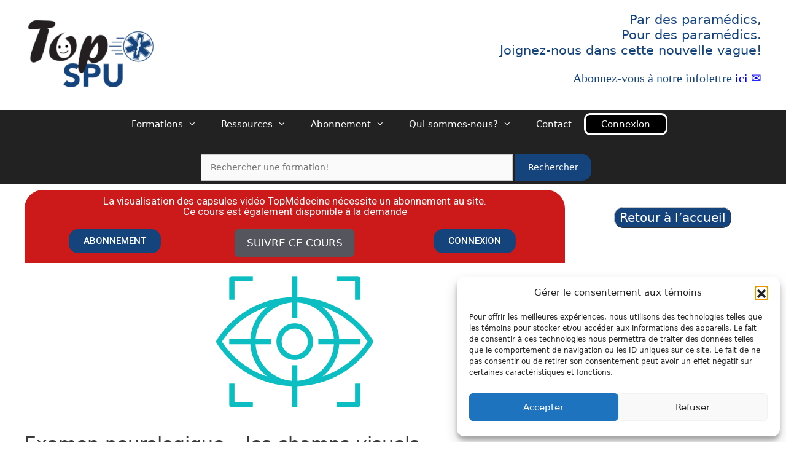

--- FILE ---
content_type: text/html; charset=UTF-8
request_url: https://www.topspu.ca/courses/tt-03-02-examen-neurologique-les-champs-visuels/
body_size: 27825
content:
<!DOCTYPE html>
<html lang="fr-CA">
<head>
	<meta charset="UTF-8">
	<link rel="profile" href="https://gmpg.org/xfn/11">
	<meta name='robots' content='index, follow, max-image-preview:large, max-snippet:-1, max-video-preview:-1' />
<meta name="viewport" content="width=device-width, initial-scale=1">
	<!-- This site is optimized with the Yoast SEO plugin v26.8 - https://yoast.com/product/yoast-seo-wordpress/ -->
	<title>TopSPU</title>
	<link rel="canonical" href="https://www.wordpress.topmu.ca/courses/tt-03-02-examen-neurologique-les-champs-visuels/" />
	<meta property="og:locale" content="fr_CA" />
	<meta property="og:type" content="article" />
	<meta property="og:title" content="Examen Neuro – Les Champs Visuels" />
	<meta property="og:description" content="L’examen neurologique fait partie de notre pratique quotidienne. Avec cette capsule, nous vous invitons à revoir les fondements de l’évaluation des champs visuels que nous effectuons trop peu souvent à l’urgence. Vous apprendrez très certainement à améliorer votre technique et découvrirez quelques trucs!" />
	<meta property="og:url" content="https://www.wordpress.topmu.ca/courses/tt-03-02-examen-neurologique-les-champs-visuels/" />
	<meta property="og:site_name" content="TopMedecine" />
	<meta property="article:publisher" content="https://www.facebook.com/TopMU.Formation" />
	<meta property="article:modified_time" content="2025-10-06T15:20:36+00:00" />
	<meta property="og:image" content="https://www.wordpress.topmu.ca/wp-content/uploads/2019/02/TT_03_02_cv.png" />
	<meta property="og:image:width" content="256" />
	<meta property="og:image:height" content="256" />
	<meta property="og:image:type" content="image/png" />
	<meta name="twitter:card" content="summary_large_image" />
	<meta name="twitter:title" content="Examen Neuro – Les Champs Visuels" />
	<meta name="twitter:image" content="https://www.topspu.ca/wp-content/uploads/2019/02/TT_03_02_cv.png" />
	<meta name="twitter:site" content="@TopMU_" />
	<meta name="twitter:label1" content="Estimation du temps de lecture" />
	<meta name="twitter:data1" content="1 minute" />
	<script type="application/ld+json" class="yoast-schema-graph">{"@context":"https://schema.org","@graph":[{"@type":"WebPage","@id":"https://www.wordpress.topmu.ca/courses/tt-03-02-examen-neurologique-les-champs-visuels/","url":"https://www.wordpress.topmu.ca/courses/tt-03-02-examen-neurologique-les-champs-visuels/","name":"Examen neurologique - les champs visuels - TopMedecine","isPartOf":{"@id":"https://c2079277-0b43-45f1-b938-9565811d7e29.topmu.ca/#website"},"primaryImageOfPage":{"@id":"https://www.wordpress.topmu.ca/courses/tt-03-02-examen-neurologique-les-champs-visuels/#primaryimage"},"image":{"@id":"https://www.wordpress.topmu.ca/courses/tt-03-02-examen-neurologique-les-champs-visuels/#primaryimage"},"thumbnailUrl":"https://www.topspu.ca/wp-content/uploads/2019/02/TT_03_02_cv.png","datePublished":"2019-06-13T11:05:49+00:00","dateModified":"2025-10-06T15:20:36+00:00","breadcrumb":{"@id":"https://www.wordpress.topmu.ca/courses/tt-03-02-examen-neurologique-les-champs-visuels/#breadcrumb"},"inLanguage":"fr-CA","potentialAction":[{"@type":"ReadAction","target":["https://www.wordpress.topmu.ca/courses/tt-03-02-examen-neurologique-les-champs-visuels/"]}]},{"@type":"ImageObject","inLanguage":"fr-CA","@id":"https://www.wordpress.topmu.ca/courses/tt-03-02-examen-neurologique-les-champs-visuels/#primaryimage","url":"https://www.topspu.ca/wp-content/uploads/2019/02/TT_03_02_cv.png","contentUrl":"https://www.topspu.ca/wp-content/uploads/2019/02/TT_03_02_cv.png","width":256,"height":256},{"@type":"BreadcrumbList","@id":"https://www.wordpress.topmu.ca/courses/tt-03-02-examen-neurologique-les-champs-visuels/#breadcrumb","itemListElement":[{"@type":"ListItem","position":1,"name":"Home","item":"https://c2079277-0b43-45f1-b938-9565811d7e29.topmu.ca/"},{"@type":"ListItem","position":2,"name":"Formations","item":"https://topmu.ca/courses/"},{"@type":"ListItem","position":3,"name":"Examen neurologique &#8211; les champs visuels"}]},{"@type":"WebSite","@id":"https://c2079277-0b43-45f1-b938-9565811d7e29.topmu.ca/#website","url":"https://c2079277-0b43-45f1-b938-9565811d7e29.topmu.ca/","name":"TopMedecine","description":"La formation continue réinventée en sciences médicales","publisher":{"@id":"https://c2079277-0b43-45f1-b938-9565811d7e29.topmu.ca/#organization"},"potentialAction":[{"@type":"SearchAction","target":{"@type":"EntryPoint","urlTemplate":"https://c2079277-0b43-45f1-b938-9565811d7e29.topmu.ca/?s={search_term_string}"},"query-input":{"@type":"PropertyValueSpecification","valueRequired":true,"valueName":"search_term_string"}}],"inLanguage":"fr-CA"},{"@type":"Organization","@id":"https://c2079277-0b43-45f1-b938-9565811d7e29.topmu.ca/#organization","name":"TopMédecine","url":"https://c2079277-0b43-45f1-b938-9565811d7e29.topmu.ca/","logo":{"@type":"ImageObject","inLanguage":"fr-CA","@id":"https://c2079277-0b43-45f1-b938-9565811d7e29.topmu.ca/#/schema/logo/image/","url":"https://www.topspu.ca/wp-content/uploads/2019/11/cropped-toplogo-2.png","contentUrl":"https://www.topspu.ca/wp-content/uploads/2019/11/cropped-toplogo-2.png","width":512,"height":512,"caption":"TopMédecine"},"image":{"@id":"https://c2079277-0b43-45f1-b938-9565811d7e29.topmu.ca/#/schema/logo/image/"},"sameAs":["https://www.facebook.com/TopMU.Formation","https://x.com/TopMU_","https://www.linkedin.com/in/topmu/"]}]}</script>
	<!-- / Yoast SEO plugin. -->


<link rel='dns-prefetch' href='//maxcdn.bootstrapcdn.com' />
<link rel='dns-prefetch' href='//cdn.jsdelivr.net' />
<link rel="alternate" title="oEmbed (JSON)" type="application/json+oembed" href="https://www.topspu.ca/wp-json/oembed/1.0/embed?url=https%3A%2F%2Fwww.topspu.ca%2Fcourses%2Ftt-03-02-examen-neurologique-les-champs-visuels%2F" />
<link rel="alternate" title="oEmbed (XML)" type="text/xml+oembed" href="https://www.topspu.ca/wp-json/oembed/1.0/embed?url=https%3A%2F%2Fwww.topspu.ca%2Fcourses%2Ftt-03-02-examen-neurologique-les-champs-visuels%2F&#038;format=xml" />
		<style>
			.lazyload,
			.lazyloading {
				max-width: 100%;
			}
		</style>
		<style id='wp-img-auto-sizes-contain-inline-css'>
img:is([sizes=auto i],[sizes^="auto," i]){contain-intrinsic-size:3000px 1500px}
/*# sourceURL=wp-img-auto-sizes-contain-inline-css */
</style>
<style id='wp-emoji-styles-inline-css'>

	img.wp-smiley, img.emoji {
		display: inline !important;
		border: none !important;
		box-shadow: none !important;
		height: 1em !important;
		width: 1em !important;
		margin: 0 0.07em !important;
		vertical-align: -0.1em !important;
		background: none !important;
		padding: 0 !important;
	}
/*# sourceURL=wp-emoji-styles-inline-css */
</style>
<link rel='stylesheet' id='wp-block-library-css' href='https://www.topspu.ca/wp-includes/css/dist/block-library/style.min.css?ver=6.9' media='all' />
<style id='classic-theme-styles-inline-css'>
/*! This file is auto-generated */
.wp-block-button__link{color:#fff;background-color:#32373c;border-radius:9999px;box-shadow:none;text-decoration:none;padding:calc(.667em + 2px) calc(1.333em + 2px);font-size:1.125em}.wp-block-file__button{background:#32373c;color:#fff;text-decoration:none}
/*# sourceURL=/wp-includes/css/classic-themes.min.css */
</style>
<style id='powerpress-player-block-style-inline-css'>


/*# sourceURL=https://www.topspu.ca/wp-content/plugins/powerpress/blocks/player-block/build/style-index.css */
</style>
<link rel='stylesheet' id='ultp-gutenberg-blocks-css' href='https://www.topspu.ca/wp-content/plugins/uncanny-toolkit-pro/src/blocks/dist/index.css?ver=4.4' media='all' />
<style id='global-styles-inline-css'>
:root{--wp--preset--aspect-ratio--square: 1;--wp--preset--aspect-ratio--4-3: 4/3;--wp--preset--aspect-ratio--3-4: 3/4;--wp--preset--aspect-ratio--3-2: 3/2;--wp--preset--aspect-ratio--2-3: 2/3;--wp--preset--aspect-ratio--16-9: 16/9;--wp--preset--aspect-ratio--9-16: 9/16;--wp--preset--color--black: #000000;--wp--preset--color--cyan-bluish-gray: #abb8c3;--wp--preset--color--white: #ffffff;--wp--preset--color--pale-pink: #f78da7;--wp--preset--color--vivid-red: #cf2e2e;--wp--preset--color--luminous-vivid-orange: #ff6900;--wp--preset--color--luminous-vivid-amber: #fcb900;--wp--preset--color--light-green-cyan: #7bdcb5;--wp--preset--color--vivid-green-cyan: #00d084;--wp--preset--color--pale-cyan-blue: #8ed1fc;--wp--preset--color--vivid-cyan-blue: #0693e3;--wp--preset--color--vivid-purple: #9b51e0;--wp--preset--gradient--vivid-cyan-blue-to-vivid-purple: linear-gradient(135deg,rgb(6,147,227) 0%,rgb(155,81,224) 100%);--wp--preset--gradient--light-green-cyan-to-vivid-green-cyan: linear-gradient(135deg,rgb(122,220,180) 0%,rgb(0,208,130) 100%);--wp--preset--gradient--luminous-vivid-amber-to-luminous-vivid-orange: linear-gradient(135deg,rgb(252,185,0) 0%,rgb(255,105,0) 100%);--wp--preset--gradient--luminous-vivid-orange-to-vivid-red: linear-gradient(135deg,rgb(255,105,0) 0%,rgb(207,46,46) 100%);--wp--preset--gradient--very-light-gray-to-cyan-bluish-gray: linear-gradient(135deg,rgb(238,238,238) 0%,rgb(169,184,195) 100%);--wp--preset--gradient--cool-to-warm-spectrum: linear-gradient(135deg,rgb(74,234,220) 0%,rgb(151,120,209) 20%,rgb(207,42,186) 40%,rgb(238,44,130) 60%,rgb(251,105,98) 80%,rgb(254,248,76) 100%);--wp--preset--gradient--blush-light-purple: linear-gradient(135deg,rgb(255,206,236) 0%,rgb(152,150,240) 100%);--wp--preset--gradient--blush-bordeaux: linear-gradient(135deg,rgb(254,205,165) 0%,rgb(254,45,45) 50%,rgb(107,0,62) 100%);--wp--preset--gradient--luminous-dusk: linear-gradient(135deg,rgb(255,203,112) 0%,rgb(199,81,192) 50%,rgb(65,88,208) 100%);--wp--preset--gradient--pale-ocean: linear-gradient(135deg,rgb(255,245,203) 0%,rgb(182,227,212) 50%,rgb(51,167,181) 100%);--wp--preset--gradient--electric-grass: linear-gradient(135deg,rgb(202,248,128) 0%,rgb(113,206,126) 100%);--wp--preset--gradient--midnight: linear-gradient(135deg,rgb(2,3,129) 0%,rgb(40,116,252) 100%);--wp--preset--font-size--small: 13px;--wp--preset--font-size--medium: 20px;--wp--preset--font-size--large: 36px;--wp--preset--font-size--x-large: 42px;--wp--preset--spacing--20: 0.44rem;--wp--preset--spacing--30: 0.67rem;--wp--preset--spacing--40: 1rem;--wp--preset--spacing--50: 1.5rem;--wp--preset--spacing--60: 2.25rem;--wp--preset--spacing--70: 3.38rem;--wp--preset--spacing--80: 5.06rem;--wp--preset--shadow--natural: 6px 6px 9px rgba(0, 0, 0, 0.2);--wp--preset--shadow--deep: 12px 12px 50px rgba(0, 0, 0, 0.4);--wp--preset--shadow--sharp: 6px 6px 0px rgba(0, 0, 0, 0.2);--wp--preset--shadow--outlined: 6px 6px 0px -3px rgb(255, 255, 255), 6px 6px rgb(0, 0, 0);--wp--preset--shadow--crisp: 6px 6px 0px rgb(0, 0, 0);}:where(.is-layout-flex){gap: 0.5em;}:where(.is-layout-grid){gap: 0.5em;}body .is-layout-flex{display: flex;}.is-layout-flex{flex-wrap: wrap;align-items: center;}.is-layout-flex > :is(*, div){margin: 0;}body .is-layout-grid{display: grid;}.is-layout-grid > :is(*, div){margin: 0;}:where(.wp-block-columns.is-layout-flex){gap: 2em;}:where(.wp-block-columns.is-layout-grid){gap: 2em;}:where(.wp-block-post-template.is-layout-flex){gap: 1.25em;}:where(.wp-block-post-template.is-layout-grid){gap: 1.25em;}.has-black-color{color: var(--wp--preset--color--black) !important;}.has-cyan-bluish-gray-color{color: var(--wp--preset--color--cyan-bluish-gray) !important;}.has-white-color{color: var(--wp--preset--color--white) !important;}.has-pale-pink-color{color: var(--wp--preset--color--pale-pink) !important;}.has-vivid-red-color{color: var(--wp--preset--color--vivid-red) !important;}.has-luminous-vivid-orange-color{color: var(--wp--preset--color--luminous-vivid-orange) !important;}.has-luminous-vivid-amber-color{color: var(--wp--preset--color--luminous-vivid-amber) !important;}.has-light-green-cyan-color{color: var(--wp--preset--color--light-green-cyan) !important;}.has-vivid-green-cyan-color{color: var(--wp--preset--color--vivid-green-cyan) !important;}.has-pale-cyan-blue-color{color: var(--wp--preset--color--pale-cyan-blue) !important;}.has-vivid-cyan-blue-color{color: var(--wp--preset--color--vivid-cyan-blue) !important;}.has-vivid-purple-color{color: var(--wp--preset--color--vivid-purple) !important;}.has-black-background-color{background-color: var(--wp--preset--color--black) !important;}.has-cyan-bluish-gray-background-color{background-color: var(--wp--preset--color--cyan-bluish-gray) !important;}.has-white-background-color{background-color: var(--wp--preset--color--white) !important;}.has-pale-pink-background-color{background-color: var(--wp--preset--color--pale-pink) !important;}.has-vivid-red-background-color{background-color: var(--wp--preset--color--vivid-red) !important;}.has-luminous-vivid-orange-background-color{background-color: var(--wp--preset--color--luminous-vivid-orange) !important;}.has-luminous-vivid-amber-background-color{background-color: var(--wp--preset--color--luminous-vivid-amber) !important;}.has-light-green-cyan-background-color{background-color: var(--wp--preset--color--light-green-cyan) !important;}.has-vivid-green-cyan-background-color{background-color: var(--wp--preset--color--vivid-green-cyan) !important;}.has-pale-cyan-blue-background-color{background-color: var(--wp--preset--color--pale-cyan-blue) !important;}.has-vivid-cyan-blue-background-color{background-color: var(--wp--preset--color--vivid-cyan-blue) !important;}.has-vivid-purple-background-color{background-color: var(--wp--preset--color--vivid-purple) !important;}.has-black-border-color{border-color: var(--wp--preset--color--black) !important;}.has-cyan-bluish-gray-border-color{border-color: var(--wp--preset--color--cyan-bluish-gray) !important;}.has-white-border-color{border-color: var(--wp--preset--color--white) !important;}.has-pale-pink-border-color{border-color: var(--wp--preset--color--pale-pink) !important;}.has-vivid-red-border-color{border-color: var(--wp--preset--color--vivid-red) !important;}.has-luminous-vivid-orange-border-color{border-color: var(--wp--preset--color--luminous-vivid-orange) !important;}.has-luminous-vivid-amber-border-color{border-color: var(--wp--preset--color--luminous-vivid-amber) !important;}.has-light-green-cyan-border-color{border-color: var(--wp--preset--color--light-green-cyan) !important;}.has-vivid-green-cyan-border-color{border-color: var(--wp--preset--color--vivid-green-cyan) !important;}.has-pale-cyan-blue-border-color{border-color: var(--wp--preset--color--pale-cyan-blue) !important;}.has-vivid-cyan-blue-border-color{border-color: var(--wp--preset--color--vivid-cyan-blue) !important;}.has-vivid-purple-border-color{border-color: var(--wp--preset--color--vivid-purple) !important;}.has-vivid-cyan-blue-to-vivid-purple-gradient-background{background: var(--wp--preset--gradient--vivid-cyan-blue-to-vivid-purple) !important;}.has-light-green-cyan-to-vivid-green-cyan-gradient-background{background: var(--wp--preset--gradient--light-green-cyan-to-vivid-green-cyan) !important;}.has-luminous-vivid-amber-to-luminous-vivid-orange-gradient-background{background: var(--wp--preset--gradient--luminous-vivid-amber-to-luminous-vivid-orange) !important;}.has-luminous-vivid-orange-to-vivid-red-gradient-background{background: var(--wp--preset--gradient--luminous-vivid-orange-to-vivid-red) !important;}.has-very-light-gray-to-cyan-bluish-gray-gradient-background{background: var(--wp--preset--gradient--very-light-gray-to-cyan-bluish-gray) !important;}.has-cool-to-warm-spectrum-gradient-background{background: var(--wp--preset--gradient--cool-to-warm-spectrum) !important;}.has-blush-light-purple-gradient-background{background: var(--wp--preset--gradient--blush-light-purple) !important;}.has-blush-bordeaux-gradient-background{background: var(--wp--preset--gradient--blush-bordeaux) !important;}.has-luminous-dusk-gradient-background{background: var(--wp--preset--gradient--luminous-dusk) !important;}.has-pale-ocean-gradient-background{background: var(--wp--preset--gradient--pale-ocean) !important;}.has-electric-grass-gradient-background{background: var(--wp--preset--gradient--electric-grass) !important;}.has-midnight-gradient-background{background: var(--wp--preset--gradient--midnight) !important;}.has-small-font-size{font-size: var(--wp--preset--font-size--small) !important;}.has-medium-font-size{font-size: var(--wp--preset--font-size--medium) !important;}.has-large-font-size{font-size: var(--wp--preset--font-size--large) !important;}.has-x-large-font-size{font-size: var(--wp--preset--font-size--x-large) !important;}
:where(.wp-block-post-template.is-layout-flex){gap: 1.25em;}:where(.wp-block-post-template.is-layout-grid){gap: 1.25em;}
:where(.wp-block-term-template.is-layout-flex){gap: 1.25em;}:where(.wp-block-term-template.is-layout-grid){gap: 1.25em;}
:where(.wp-block-columns.is-layout-flex){gap: 2em;}:where(.wp-block-columns.is-layout-grid){gap: 2em;}
:root :where(.wp-block-pullquote){font-size: 1.5em;line-height: 1.6;}
/*# sourceURL=global-styles-inline-css */
</style>
<link rel='stylesheet' id='contact-form-7-css' href='https://www.topspu.ca/wp-content/plugins/contact-form-7/includes/css/styles.css?ver=6.1.4' media='all' />
<link rel='stylesheet' id='elc_ldquiz_notifications_last_quiz_css-css' href='https://www.topspu.ca/wp-content/plugins/elc-ldquiz-notifications/assets/css/elc-ldquiz-last-quiz.css?ver=230616-181623' media='all' />
<link rel='stylesheet' id='learndash-select2-jquery-style-css' href='//www.topspu.ca/wp-content/plugins/sfwd-lms/assets/vendor-libs/select2-jquery/css/select2.min.css?ver=4.25.8' media='all' />
<link rel='stylesheet' id='elc_ldquiz_admin_filter_settings_css-css' href='https://www.topspu.ca/wp-content/plugins/elc-ldquiz-notifications/includes/css/elc-ldquiz-admin-filter-settings.css?ver=230616-181623' media='all' />
<style id='if-so-public-dummy-inline-css'>
        .lds-dual-ring {
          display: inline-block;
          width: 16px;
          height: 16px;
        }
        .lds-dual-ring:after {
          content: " ";
          display: block;
          width: 16px;
          height: 16px;
          margin: 0px;
          border-radius: 50%;
          border: 3px solid #000;
          border-color: #000 transparent #000 transparent;
          animation: lds-dual-ring 1.2s linear infinite;
        }
        @keyframes lds-dual-ring {
          0% {
            transform: rotate(0deg);
          }
          100% {
            transform: rotate(360deg);
          }
        }
        /*loader 2*/
        .ifso-logo-loader {
            font-size: 20px;
            width: 64px;
            font-family: sans-serif;
            position: relative;
            height: auto;
            font-weight: 800;
        }
        .ifso-logo-loader:before {
            content: '';
            position: absolute;
            left: 30%;
            top: 36%;
            width: 14px;
            height: 22px;
            clip-path: polygon(100% 50%, 0 0, 0 100%);
            background: #fd5b56;
            animation: spinAndMoveArrow 2s infinite;
            height: 9px;
            width: 7px;
        }
        .ifso-logo-loader:after {
            content: "If So";
            word-spacing: 12px;
        }
        @keyframes spinAndMoveArrow {
                40% {
                    transform: rotate(360deg);
                }
    
                60% {
                    transform: translateX(-5px);
                }
    
                80% {
                    transform: translateX(5px);
                }
    
                100% {
                    transform: translateX(0);
                }
        }
        /*Loader 3 - default content*/
        .ifso-default-content-loader{
            display:inline-block;
        }
        
/*# sourceURL=if-so-public-dummy-inline-css */
</style>
<link rel='stylesheet' id='uncannyowl-learndash-toolkit-free-css' href='https://www.topspu.ca/wp-content/plugins/uncanny-learndash-toolkit/src/assets/frontend/dist/bundle.min.css?ver=3.8.0.2' media='all' />
<link rel='stylesheet' id='ultp-frontend-css' href='https://www.topspu.ca/wp-content/plugins/uncanny-toolkit-pro/src/assets/dist/frontend/bundle.min.css?ver=4.4' media='all' />
<link rel='stylesheet' id='vczapi-pro-css' href='https://www.topspu.ca/wp-content/plugins/vczapi-pro/assets/frontend/css/style.min.css?ver=1.8.8' media='all' />
<link rel='stylesheet' id='woocommerce-layout-css' href='https://www.topspu.ca/wp-content/plugins/woocommerce/assets/css/woocommerce-layout.css?ver=10.4.3' media='all' />
<link rel='stylesheet' id='woocommerce-smallscreen-css' href='https://www.topspu.ca/wp-content/plugins/woocommerce/assets/css/woocommerce-smallscreen.css?ver=10.4.3' media='only screen and (max-width: 768px)' />
<link rel='stylesheet' id='woocommerce-general-css' href='https://www.topspu.ca/wp-content/plugins/woocommerce/assets/css/woocommerce.css?ver=10.4.3' media='all' />
<style id='woocommerce-general-inline-css'>
.woocommerce .page-header-image-single {display: none;}.woocommerce .entry-content,.woocommerce .product .entry-summary {margin-top: 0;}.related.products {clear: both;}.checkout-subscribe-prompt.clear {visibility: visible;height: initial;width: initial;}@media (max-width:768px) {.woocommerce .woocommerce-ordering,.woocommerce-page .woocommerce-ordering {float: none;}.woocommerce .woocommerce-ordering select {max-width: 100%;}.woocommerce ul.products li.product,.woocommerce-page ul.products li.product,.woocommerce-page[class*=columns-] ul.products li.product,.woocommerce[class*=columns-] ul.products li.product {width: 100%;float: none;}}
/*# sourceURL=woocommerce-general-inline-css */
</style>
<style id='woocommerce-inline-inline-css'>
.woocommerce form .form-row .required { visibility: visible; }
/*# sourceURL=woocommerce-inline-inline-css */
</style>
<link rel='stylesheet' id='learndash_quiz_front_css-css' href='//www.topspu.ca/wp-content/plugins/sfwd-lms/themes/legacy/templates/learndash_quiz_front.min.css?ver=4.25.8' media='all' />
<link rel='stylesheet' id='learndash_style-css' href='//www.topspu.ca/wp-content/plugins/sfwd-lms/assets/css/style.min.css?ver=4.25.8' media='all' />
<link rel='stylesheet' id='dashicons-css' href='https://www.topspu.ca/wp-includes/css/dashicons.min.css?ver=6.9' media='all' />
<link rel='stylesheet' id='learndash-css' href='//www.topspu.ca/wp-content/plugins/sfwd-lms/src/assets/dist/css/styles.css?ver=4.25.8' media='all' />
<link rel='stylesheet' id='sfwd_front_css-css' href='//www.topspu.ca/wp-content/plugins/sfwd-lms/assets/css/front.min.css?ver=4.25.8' media='all' />
<link rel='stylesheet' id='jquery-dropdown-css-css' href='//www.topspu.ca/wp-content/plugins/sfwd-lms/assets/css/jquery.dropdown.min.css?ver=4.25.8' media='all' />
<link rel='stylesheet' id='learndash_pager_css-css' href='//www.topspu.ca/wp-content/plugins/sfwd-lms/themes/legacy/templates/learndash_pager.min.css?ver=4.25.8' media='all' />
<link rel='stylesheet' id='learndash_template_style_css-css' href='//www.topspu.ca/wp-content/plugins/sfwd-lms/themes/legacy/templates/learndash_template_style.min.css?ver=4.25.8' media='all' />
<link rel='stylesheet' id='learndash_lesson_video-css' href='//www.topspu.ca/wp-content/plugins/sfwd-lms/themes/legacy/templates/learndash_lesson_video.min.css?ver=4.25.8' media='all' />
<link rel='stylesheet' id='learndash-admin-bar-css' href='https://www.topspu.ca/wp-content/plugins/sfwd-lms/src/assets/dist/css/admin-bar/styles.css?ver=4.25.8' media='all' />
<link rel='stylesheet' id='learndash-course-grid-skin-grid-css' href='https://www.topspu.ca/wp-content/plugins/sfwd-lms/includes/course-grid/templates/skins/grid/style.css?ver=4.25.8' media='all' />
<link rel='stylesheet' id='learndash-course-grid-pagination-css' href='https://www.topspu.ca/wp-content/plugins/sfwd-lms/includes/course-grid/templates/pagination/style.css?ver=4.25.8' media='all' />
<link rel='stylesheet' id='learndash-course-grid-filter-css' href='https://www.topspu.ca/wp-content/plugins/sfwd-lms/includes/course-grid/templates/filter/style.css?ver=4.25.8' media='all' />
<link rel='stylesheet' id='learndash-course-grid-card-grid-1-css' href='https://www.topspu.ca/wp-content/plugins/sfwd-lms/includes/course-grid/templates/cards/grid-1/style.css?ver=4.25.8' media='all' />
<link rel='stylesheet' id='cmplz-general-css' href='https://www.topspu.ca/wp-content/plugins/complianz-gdpr/assets/css/cookieblocker.min.css?ver=1767015812' media='all' />
<link rel='stylesheet' id='h5p-plugin-styles-css' href='https://www.topspu.ca/wp-content/plugins/h5p/h5p-php-library/styles/h5p.css?ver=1.16.2' media='all' />
<link rel='stylesheet' id='if-menu-site-css-css' href='https://www.topspu.ca/wp-content/plugins/if-menu/assets/if-menu-site.css?ver=6.9' media='all' />
<link rel='stylesheet' id='bootstrap-cdn-css-css' href='https://cdn.jsdelivr.net/npm/bootstrap@5.3.3/dist/css/bootstrap.min.css?ver=6.9' media='all' />
<link rel='stylesheet' id='generate-style-grid-css' href='https://www.topspu.ca/wp-content/themes/generatepress/assets/css/unsemantic-grid.min.css?ver=3.6.1' media='all' />
<link rel='stylesheet' id='generate-style-css' href='https://www.topspu.ca/wp-content/themes/generatepress/assets/css/style.min.css?ver=3.6.1' media='all' />
<style id='generate-style-inline-css'>
body{background-color:#ffffff;color:#3a3a3a;}a{color:#dd3333;}a:visited{color:#dd3333;}a:hover, a:focus, a:active{color:#ff0000;}body .grid-container{max-width:1345px;}.wp-block-group__inner-container{max-width:1345px;margin-left:auto;margin-right:auto;}.generate-back-to-top{font-size:20px;border-radius:3px;position:fixed;bottom:30px;right:30px;line-height:40px;width:40px;text-align:center;z-index:10;transition:opacity 300ms ease-in-out;opacity:0.1;transform:translateY(1000px);}.generate-back-to-top__show{opacity:1;transform:translateY(0);}:root{--contrast:#222222;--contrast-2:#575760;--contrast-3:#b2b2be;--base:#f0f0f0;--base-2:#f7f8f9;--base-3:#ffffff;--accent:#1e73be;}:root .has-contrast-color{color:var(--contrast);}:root .has-contrast-background-color{background-color:var(--contrast);}:root .has-contrast-2-color{color:var(--contrast-2);}:root .has-contrast-2-background-color{background-color:var(--contrast-2);}:root .has-contrast-3-color{color:var(--contrast-3);}:root .has-contrast-3-background-color{background-color:var(--contrast-3);}:root .has-base-color{color:var(--base);}:root .has-base-background-color{background-color:var(--base);}:root .has-base-2-color{color:var(--base-2);}:root .has-base-2-background-color{background-color:var(--base-2);}:root .has-base-3-color{color:var(--base-3);}:root .has-base-3-background-color{background-color:var(--base-3);}:root .has-accent-color{color:var(--accent);}:root .has-accent-background-color{background-color:var(--accent);}body, button, input, select, textarea{font-family:-apple-system, system-ui, BlinkMacSystemFont, "Segoe UI", Helvetica, Arial, sans-serif, "Apple Color Emoji", "Segoe UI Emoji", "Segoe UI Symbol";}body{line-height:1.5;}.entry-content > [class*="wp-block-"]:not(:last-child):not(.wp-block-heading){margin-bottom:1.5em;}.main-title{font-size:45px;}.main-navigation .main-nav ul ul li a{font-size:14px;}.sidebar .widget, .footer-widgets .widget{font-size:17px;}h1{font-weight:300;font-size:40px;}h2{font-weight:300;font-size:30px;}h3{font-size:20px;}h4{font-size:inherit;}h5{font-size:inherit;}@media (max-width:768px){.main-title{font-size:30px;}h1{font-size:30px;}h2{font-size:25px;}}.top-bar{background-color:#636363;color:#ffffff;}.top-bar a{color:#ffffff;}.top-bar a:hover{color:#303030;}.site-header{background-color:#ffffff;color:#3a3a3a;}.site-header a{color:#3a3a3a;}.main-title a,.main-title a:hover{color:#222222;}.site-description{color:#757575;}.main-navigation,.main-navigation ul ul{background-color:#222222;}.main-navigation .main-nav ul li a, .main-navigation .menu-toggle, .main-navigation .menu-bar-items{color:#ffffff;}.main-navigation .main-nav ul li:not([class*="current-menu-"]):hover > a, .main-navigation .main-nav ul li:not([class*="current-menu-"]):focus > a, .main-navigation .main-nav ul li.sfHover:not([class*="current-menu-"]) > a, .main-navigation .menu-bar-item:hover > a, .main-navigation .menu-bar-item.sfHover > a{color:#ffffff;background-color:#222222;}button.menu-toggle:hover,button.menu-toggle:focus,.main-navigation .mobile-bar-items a,.main-navigation .mobile-bar-items a:hover,.main-navigation .mobile-bar-items a:focus{color:#ffffff;}.main-navigation .main-nav ul li[class*="current-menu-"] > a{color:#ffffff;background-color:#222222;}.navigation-search input[type="search"],.navigation-search input[type="search"]:active, .navigation-search input[type="search"]:focus, .main-navigation .main-nav ul li.search-item.active > a, .main-navigation .menu-bar-items .search-item.active > a{color:#ffffff;background-color:#222222;}.main-navigation ul ul{background-color:#222222;}.main-navigation .main-nav ul ul li a{color:#ffffff;}.main-navigation .main-nav ul ul li:not([class*="current-menu-"]):hover > a,.main-navigation .main-nav ul ul li:not([class*="current-menu-"]):focus > a, .main-navigation .main-nav ul ul li.sfHover:not([class*="current-menu-"]) > a{color:#ffffff;background-color:#222222;}.main-navigation .main-nav ul ul li[class*="current-menu-"] > a{color:#ffffff;background-color:#222222;}.separate-containers .inside-article, .separate-containers .comments-area, .separate-containers .page-header, .one-container .container, .separate-containers .paging-navigation, .inside-page-header{background-color:#ffffff;}.entry-meta{color:#595959;}.entry-meta a{color:#595959;}.entry-meta a:hover{color:#1e73be;}.sidebar .widget{background-color:#ffffff;}.sidebar .widget .widget-title{color:#000000;}.footer-widgets{background-color:#222222;}.footer-widgets .widget-title{color:#000000;}.site-info{color:#ffffff;background-color:#222222;}.site-info a{color:#ffffff;}.site-info a:hover{color:#606060;}.footer-bar .widget_nav_menu .current-menu-item a{color:#606060;}input[type="text"],input[type="email"],input[type="url"],input[type="password"],input[type="search"],input[type="tel"],input[type="number"],textarea,select{color:#666666;background-color:#fafafa;border-color:#cccccc;}input[type="text"]:focus,input[type="email"]:focus,input[type="url"]:focus,input[type="password"]:focus,input[type="search"]:focus,input[type="tel"]:focus,input[type="number"]:focus,textarea:focus,select:focus{color:#666666;background-color:#ffffff;border-color:#bfbfbf;}button,html input[type="button"],input[type="reset"],input[type="submit"],a.button,a.wp-block-button__link:not(.has-background){color:#ffffff;background-color:#666666;}button:hover,html input[type="button"]:hover,input[type="reset"]:hover,input[type="submit"]:hover,a.button:hover,button:focus,html input[type="button"]:focus,input[type="reset"]:focus,input[type="submit"]:focus,a.button:focus,a.wp-block-button__link:not(.has-background):active,a.wp-block-button__link:not(.has-background):focus,a.wp-block-button__link:not(.has-background):hover{color:#ffffff;background-color:#3f3f3f;}a.generate-back-to-top{background-color:#dd3333;color:#ffffff;}a.generate-back-to-top:hover,a.generate-back-to-top:focus{background-color:rgba( 0,0,0,0.6 );color:#ffffff;}:root{--gp-search-modal-bg-color:var(--base-3);--gp-search-modal-text-color:var(--contrast);--gp-search-modal-overlay-bg-color:rgba(0,0,0,0.2);}@media (max-width: 768px){.main-navigation .menu-bar-item:hover > a, .main-navigation .menu-bar-item.sfHover > a{background:none;color:#ffffff;}}.inside-top-bar{padding:10px;}.inside-header{padding:40px;}.separate-containers .inside-article, .separate-containers .comments-area, .separate-containers .page-header, .separate-containers .paging-navigation, .one-container .site-content, .inside-page-header{padding:0px 40px 0px 40px;}.site-main .wp-block-group__inner-container{padding:0px 40px 0px 40px;}.entry-content .alignwide, body:not(.no-sidebar) .entry-content .alignfull{margin-left:-40px;width:calc(100% + 80px);max-width:calc(100% + 80px);}.separate-containers .widget, .separate-containers .site-main > *, .separate-containers .page-header, .widget-area .main-navigation{margin-bottom:0px;}.separate-containers .site-main{margin:0px;}.both-right.separate-containers .inside-left-sidebar{margin-right:0px;}.both-right.separate-containers .inside-right-sidebar{margin-left:0px;}.both-left.separate-containers .inside-left-sidebar{margin-right:0px;}.both-left.separate-containers .inside-right-sidebar{margin-left:0px;}.separate-containers .page-header-image, .separate-containers .page-header-contained, .separate-containers .page-header-image-single, .separate-containers .page-header-content-single{margin-top:0px;}.separate-containers .inside-right-sidebar, .separate-containers .inside-left-sidebar{margin-top:0px;margin-bottom:0px;}.rtl .menu-item-has-children .dropdown-menu-toggle{padding-left:20px;}.rtl .main-navigation .main-nav ul li.menu-item-has-children > a{padding-right:20px;}.footer-widgets{padding:0px 40px 0px 40px;}.site-info{padding:0px 20px 10px 20px;}@media (max-width:768px){.separate-containers .inside-article, .separate-containers .comments-area, .separate-containers .page-header, .separate-containers .paging-navigation, .one-container .site-content, .inside-page-header{padding:0px 30px 30px 30px;}.site-main .wp-block-group__inner-container{padding:0px 30px 30px 30px;}.site-info{padding-right:10px;padding-left:10px;}.entry-content .alignwide, body:not(.no-sidebar) .entry-content .alignfull{margin-left:-30px;width:calc(100% + 60px);max-width:calc(100% + 60px);}}.one-container .sidebar .widget{padding:0px;}@media (max-width: 768px){.main-navigation .menu-toggle,.main-navigation .mobile-bar-items,.sidebar-nav-mobile:not(#sticky-placeholder){display:block;}.main-navigation ul,.gen-sidebar-nav{display:none;}[class*="nav-float-"] .site-header .inside-header > *{float:none;clear:both;}}
.main-navigation .navigation-logo img {height:60px;}@media (max-width: 1355px) {.main-navigation .navigation-logo.site-logo {margin-left:0;}body.sticky-menu-logo.nav-float-left .main-navigation .site-logo.navigation-logo {margin-right:0;}}.main-navigation .main-nav ul li a,.menu-toggle,.main-navigation .mobile-bar-items a{transition: line-height 300ms ease}.main-navigation.toggled .main-nav > ul{background-color: #222222}
.post-image:not(:first-child), .page-content:not(:first-child), .entry-content:not(:first-child), .entry-summary:not(:first-child), footer.entry-meta{margin-top:0em;}.post-image-above-header .inside-article div.featured-image, .post-image-above-header .inside-article div.post-image{margin-bottom:0em;}
/*# sourceURL=generate-style-inline-css */
</style>
<link rel='stylesheet' id='generate-mobile-style-css' href='https://www.topspu.ca/wp-content/themes/generatepress/assets/css/mobile.min.css?ver=3.6.1' media='all' />
<link rel='stylesheet' id='generate-font-icons-css' href='https://www.topspu.ca/wp-content/themes/generatepress/assets/css/components/font-icons.min.css?ver=3.6.1' media='all' />
<link rel='stylesheet' id='font-awesome-css' href='https://www.topspu.ca/wp-content/plugins/elementor/assets/lib/font-awesome/css/font-awesome.min.css?ver=4.7.0' media='all' />
<link rel='stylesheet' id='generate-child-css' href='https://www.topspu.ca/wp-content/themes/generatepress-child/style.css?ver=1768839995' media='all' />
<link rel='stylesheet' id='elementor-frontend-css' href='https://www.topspu.ca/wp-content/plugins/elementor/assets/css/frontend.min.css?ver=3.34.2' media='all' />
<link rel='stylesheet' id='widget-login-css' href='https://www.topspu.ca/wp-content/plugins/elementor-pro/assets/css/widget-login.min.css?ver=3.34.1' media='all' />
<link rel='stylesheet' id='widget-form-css' href='https://www.topspu.ca/wp-content/plugins/elementor-pro/assets/css/widget-form.min.css?ver=3.34.1' media='all' />
<link rel='stylesheet' id='e-popup-css' href='https://www.topspu.ca/wp-content/plugins/elementor-pro/assets/css/conditionals/popup.min.css?ver=3.34.1' media='all' />
<link rel='stylesheet' id='elementor-post-87493-css' href='https://www.topspu.ca/wp-content/uploads/elementor/css/post-87493.css?ver=1769020197' media='all' />
<link rel='stylesheet' id='font-awesome-5-all-css' href='https://www.topspu.ca/wp-content/plugins/elementor/assets/lib/font-awesome/css/all.min.css?ver=3.34.2' media='all' />
<link rel='stylesheet' id='font-awesome-4-shim-css' href='https://www.topspu.ca/wp-content/plugins/elementor/assets/lib/font-awesome/css/v4-shims.min.css?ver=3.34.2' media='all' />
<link rel='stylesheet' id='elementor-post-42338-css' href='https://www.topspu.ca/wp-content/uploads/elementor/css/post-42338.css?ver=1769020197' media='all' />
<link rel='stylesheet' id='learndash-course-reviews-css' href='https://www.topspu.ca/wp-content/plugins/sfwd-lms/includes/course-reviews/dist/styles.css?ver=4.25.8' media='all' />
<link rel='stylesheet' id='generate-blog-images-css' href='https://www.topspu.ca/wp-content/plugins/gp-premium/blog/functions/css/featured-images.min.css?ver=2.5.5' media='all' />
<link rel='stylesheet' id='generate-sticky-css' href='https://www.topspu.ca/wp-content/plugins/gp-premium/menu-plus/functions/css/sticky.min.css?ver=2.5.5' media='all' />
<link rel='stylesheet' id='generate-menu-logo-css' href='https://www.topspu.ca/wp-content/plugins/gp-premium/menu-plus/functions/css/menu-logo.min.css?ver=2.5.5' media='all' />
<style id='generate-menu-logo-inline-css'>
@media (max-width: 768px){.sticky-menu-logo .navigation-stick:not(.mobile-header-navigation) .menu-toggle,.menu-logo .main-navigation:not(.mobile-header-navigation) .menu-toggle{display:inline-block;clear:none;width:auto;float:right;}.sticky-menu-logo .navigation-stick:not(.mobile-header-navigation) .mobile-bar-items,.menu-logo .main-navigation:not(.mobile-header-navigation) .mobile-bar-items{position:relative;float:right;}.regular-menu-logo .main-navigation:not(.navigation-stick):not(.mobile-header-navigation) .menu-toggle{display:inline-block;clear:none;width:auto;float:right;}.regular-menu-logo .main-navigation:not(.navigation-stick):not(.mobile-header-navigation) .mobile-bar-items{position:relative;float:right;}body[class*="nav-float-"].menu-logo-enabled:not(.sticky-menu-logo) .main-navigation .main-nav{display:block;}.sticky-menu-logo.nav-float-left .navigation-stick:not(.mobile-header-navigation) .menu-toggle,.menu-logo.nav-float-left .main-navigation:not(.mobile-header-navigation) .menu-toggle,.regular-menu-logo.nav-float-left .main-navigation:not(.navigation-stick):not(.mobile-header-navigation) .menu-toggle{float:left;}}
/*# sourceURL=generate-menu-logo-inline-css */
</style>
<link rel='stylesheet' id='video-conferencing-with-zoom-api-css' href='https://www.topspu.ca/wp-content/plugins/video-conferencing-with-zoom-api/assets/public/css/style.min.css?ver=4.6.5' media='all' />
<link rel='stylesheet' id='elementor-gf-roboto-css' href='https://fonts.googleapis.com/css?family=Roboto:100,100italic,200,200italic,300,300italic,400,400italic,500,500italic,600,600italic,700,700italic,800,800italic,900,900italic&#038;display=auto' media='all' />
<link rel='stylesheet' id='elementor-gf-robotoslab-css' href='https://fonts.googleapis.com/css?family=Roboto+Slab:100,100italic,200,200italic,300,300italic,400,400italic,500,500italic,600,600italic,700,700italic,800,800italic,900,900italic&#038;display=auto' media='all' />
<script src="https://www.topspu.ca/wp-includes/js/jquery/jquery.min.js?ver=3.7.1" id="jquery-core-js"></script>
<script src="https://www.topspu.ca/wp-includes/js/jquery/jquery-migrate.min.js?ver=3.4.1" id="jquery-migrate-js"></script>
<script id="if-so-js-before">
var nonce = "001fa7a758";//compat
    var ifso_nonce = "001fa7a758";
    var ajaxurl = "https://www.topspu.ca/wp-admin/admin-ajax.php";
    var ifso_page_url = window.location.href;
    var isAnalyticsOn = true;
    var isPageVisitedOn = 0;
    var isVisitCountEnabled = 1;
    var referrer_for_pageload = document.referrer;
    var ifso_attrs_for_ajax = ["ga4","the_content"];
//# sourceURL=if-so-js-before
</script>
<script src="https://www.topspu.ca/wp-content/plugins/if-so/public/js/if-so-public.js?ver=1.9.6" id="if-so-js"></script>
<script id="uncannyowl-learndash-toolkit-free-js-extra">
var UncannyToolkit = {"ajax":{"url":"https://www.topspu.ca/wp-admin/admin-ajax.php","nonce":"19a8573662"},"integrity":{"shouldPreventConcurrentLogin":false},"i18n":{"dismiss":"Dismiss","preventConcurrentLogin":"Your account has exceeded maximum concurrent login number.","error":{"generic":"Something went wrong. Please, try again"}},"modals":[]};
//# sourceURL=uncannyowl-learndash-toolkit-free-js-extra
</script>
<script src="https://www.topspu.ca/wp-content/plugins/uncanny-learndash-toolkit/src/assets/frontend/dist/bundle.min.js?ver=3.8.0.2" id="uncannyowl-learndash-toolkit-free-js"></script>
<script id="ultp-frontend-js-extra">
var UncannyToolkitPro = {"restURL":"https://www.topspu.ca/wp-json/uo_toolkit/v1/","nonce":"2dc9e2a6ee"};
//# sourceURL=ultp-frontend-js-extra
</script>
<script src="https://www.topspu.ca/wp-content/plugins/uncanny-toolkit-pro/src/assets/dist/frontend/bundle.min.js?ver=4.4" id="ultp-frontend-js"></script>
<script src="https://www.topspu.ca/wp-content/plugins/woocommerce/assets/js/jquery-blockui/jquery.blockUI.min.js?ver=2.7.0-wc.10.4.3" id="wc-jquery-blockui-js" defer data-wp-strategy="defer"></script>
<script id="wc-add-to-cart-js-extra">
var wc_add_to_cart_params = {"ajax_url":"/wp-admin/admin-ajax.php","wc_ajax_url":"/?wc-ajax=%%endpoint%%","i18n_view_cart":"Voir le panier","cart_url":"https://www.topspu.ca/panier/","is_cart":"","cart_redirect_after_add":"no"};
//# sourceURL=wc-add-to-cart-js-extra
</script>
<script src="https://www.topspu.ca/wp-content/plugins/woocommerce/assets/js/frontend/add-to-cart.min.js?ver=10.4.3" id="wc-add-to-cart-js" defer data-wp-strategy="defer"></script>
<script src="https://www.topspu.ca/wp-content/plugins/woocommerce/assets/js/js-cookie/js.cookie.min.js?ver=2.1.4-wc.10.4.3" id="wc-js-cookie-js" defer data-wp-strategy="defer"></script>
<script id="woocommerce-js-extra">
var woocommerce_params = {"ajax_url":"/wp-admin/admin-ajax.php","wc_ajax_url":"/?wc-ajax=%%endpoint%%","i18n_password_show":"Afficher le mot de passe","i18n_password_hide":"Cacher le mot de passe"};
//# sourceURL=woocommerce-js-extra
</script>
<script src="https://www.topspu.ca/wp-content/plugins/woocommerce/assets/js/frontend/woocommerce.min.js?ver=10.4.3" id="woocommerce-js" defer data-wp-strategy="defer"></script>
<script src="https://www.topspu.ca/wp-content/themes/generatepress-child/topmedecine.js?ver=6.9" id="custom-script-js"></script>
<script src="https://maxcdn.bootstrapcdn.com/bootstrap/5.3.3/js/bootstrap.min.js?ver=6.9" id="bootstrap-cdn-js-js"></script>
<script src="https://cdn.jsdelivr.net/npm/@popperjs/core@2.11.8/dist/umd/popper.min.js?ver=6.9" id="bootstrap-cdn-js2-js"></script>
<script src="https://cdn.jsdelivr.net/npm/bootstrap@5.3.6/dist/js/bootstrap.min.js?ver=6.9" id="bootstrap-cdn-js3-js"></script>
<script src="https://www.topspu.ca/wp-content/plugins/elementor/assets/lib/font-awesome/js/v4-shims.min.js?ver=3.34.2" id="font-awesome-4-shim-js"></script>
<link rel="https://api.w.org/" href="https://www.topspu.ca/wp-json/" /><link rel="alternate" title="JSON" type="application/json" href="https://www.topspu.ca/wp-json/wp/v2/sfwd-courses/10368" /><link rel="EditURI" type="application/rsd+xml" title="RSD" href="https://www.topspu.ca/xmlrpc.php?rsd" />
<meta name="generator" content="WordPress 6.9" />
<meta name="generator" content="WooCommerce 10.4.3" />
<link rel='shortlink' href='https://www.topspu.ca/?p=10368' />
            <script type="text/javascript"><!--
                                function powerpress_pinw(pinw_url){window.open(pinw_url, 'PowerPressPlayer','toolbar=0,status=0,resizable=1,width=460,height=320');	return false;}
                //-->

                // tabnab protection
                window.addEventListener('load', function () {
                    // make all links have rel="noopener noreferrer"
                    document.querySelectorAll('a[target="_blank"]').forEach(link => {
                        link.setAttribute('rel', 'noopener noreferrer');
                    });
                });
            </script>
            			<style>.cmplz-hidden {
					display: none !important;
				}</style>		<script>
			document.documentElement.className = document.documentElement.className.replace('no-js', 'js');
		</script>
				<style>
			.no-js img.lazyload {
				display: none;
			}

			figure.wp-block-image img.lazyloading {
				min-width: 150px;
			}

			.lazyload,
			.lazyloading {
				--smush-placeholder-width: 100px;
				--smush-placeholder-aspect-ratio: 1/1;
				width: var(--smush-image-width, var(--smush-placeholder-width)) !important;
				aspect-ratio: var(--smush-image-aspect-ratio, var(--smush-placeholder-aspect-ratio)) !important;
			}

						.lazyload, .lazyloading {
				opacity: 0;
			}

			.lazyloaded {
				opacity: 1;
				transition: opacity 400ms;
				transition-delay: 0ms;
			}

					</style>
		<link href='https://topmu.ca/wp-content/themes/generatepress-child/popup.css' rel='stylesheet' type='text/css'>	<noscript><style>.woocommerce-product-gallery{ opacity: 1 !important; }</style></noscript>
	<meta name="generator" content="Elementor 3.34.2; features: e_font_icon_svg, additional_custom_breakpoints; settings: css_print_method-external, google_font-enabled, font_display-auto">
<link rel="stylesheet" href="https://cdnjs.cloudflare.com/ajax/libs/font-awesome/6.4.2/css/brands.min.css" integrity="sha512-W/zrbCncQnky/EzL+/AYwTtosvrM+YG/V6piQLSe2HuKS6cmbw89kjYkp3tWFn1dkWV7L1ruvJyKbLz73Vlgfg==" crossorigin="anonymous" referrerpolicy="no-referrer"/>
<style>
    .fa-brands, .fab.fa-twitter, .e-fab-twitter {
        font-family: 'Font Awesome 6 Brands';
        font-style: normal;
        font-weight: 400;
    }
    .fa-twitter::before, .e-fab-twitter::before {
        content: "\e61b" !important;
    }
</style>
			<style>
				.e-con.e-parent:nth-of-type(n+4):not(.e-lazyloaded):not(.e-no-lazyload),
				.e-con.e-parent:nth-of-type(n+4):not(.e-lazyloaded):not(.e-no-lazyload) * {
					background-image: none !important;
				}
				@media screen and (max-height: 1024px) {
					.e-con.e-parent:nth-of-type(n+3):not(.e-lazyloaded):not(.e-no-lazyload),
					.e-con.e-parent:nth-of-type(n+3):not(.e-lazyloaded):not(.e-no-lazyload) * {
						background-image: none !important;
					}
				}
				@media screen and (max-height: 640px) {
					.e-con.e-parent:nth-of-type(n+2):not(.e-lazyloaded):not(.e-no-lazyload),
					.e-con.e-parent:nth-of-type(n+2):not(.e-lazyloaded):not(.e-no-lazyload) * {
						background-image: none !important;
					}
				}
			</style>
			      	  <!-- Code Google Analytics -->
	  <script type="text/plain" data-service="google-analytics" data-category="statistics" async data-cmplz-src="https://www.googletagmanager.com/gtag/js?id=G-JG8ZXPFBZP"></script>
	  <script>
		window.dataLayer = window.dataLayer || [];
		function gtag(){dataLayer.push(arguments);}
		gtag('js', new Date());
		gtag('config', 'G-JG8ZXPFBZP');
	  </script>
	  <!-- Google tag (gtag.js) (ANALYTICS 4)-->
	  <script type="text/plain" data-service="google-analytics" data-category="statistics" async data-cmplz-src="https://www.googletagmanager.com/gtag/js?id=G-BGXLBWV9GQ"></script>
	  <script>
		window.dataLayer = window.dataLayer || [];
		function gtag(){dataLayer.push(arguments);}
		gtag('js', new Date());

		gtag('config', 'G-BGXLBWV9GQ');
	  </script>
      <link rel="icon" href="https://www.topspu.ca/wp-content/uploads/2019/11/cropped-toplogo-32x32.png" sizes="32x32" />
<link rel="icon" href="https://www.topspu.ca/wp-content/uploads/2019/11/cropped-toplogo-192x192.png" sizes="192x192" />
<link rel="apple-touch-icon" href="https://www.topspu.ca/wp-content/uploads/2019/11/cropped-toplogo-180x180.png" />
<meta name="msapplication-TileImage" content="https://www.topspu.ca/wp-content/uploads/2019/11/cropped-toplogo-270x270.png" />
</head>

<body data-cmplz=1 class="wp-singular sfwd-courses-template-default single single-sfwd-courses postid-10368 wp-custom-logo wp-embed-responsive wp-theme-generatepress wp-child-theme-generatepress-child theme-generatepress post-image-above-header post-image-aligned-center sticky-menu-no-transition sticky-enabled sticky-menu-logo menu-logo-enabled both-sticky-menu woocommerce-no-js right-sidebar nav-below-header separate-containers contained-header active-footer-widgets-0 nav-aligned-center header-aligned-left dropdown-hover featured-image-active elementor-default elementor-kit-87493 learndash-cpt learndash-cpt-sfwd-courses learndash-template-legacy learndash-embed-responsive" itemtype="https://schema.org/Blog" itemscope>
	<a class="screen-reader-text skip-link" href="#content" title="Aller au contenu">Aller au contenu</a>		<header class="site-header grid-container grid-parent" id="masthead" aria-label="Site"  itemtype="https://schema.org/WPHeader" itemscope>
			<div class="inside-header grid-container grid-parent">
				<div class="site-logo">
					<a href="https://www.topspu.ca/" rel="home">
						<img  class="header-image is-logo-image lazyload" alt="TopSPU" data-src="/wp-content/uploads/2025/09/topspu-animer-v4.gif" src="[data-uri]" style="--smush-placeholder-width: 215px; --smush-placeholder-aspect-ratio: 215/139;" />
					</a>
				</div><h2 class="mobile-center"  style="font-size:21px;"><span style="color: #15447d;">Par des paramédics,<br class="" />Pour des paramédics.<br class="" />Joignez-nous dans cette nouvelle vague!</span></h2><h3 class="mobile-center"  style="margin-top:5px;font-family:Lucida calligraphy;color:#15447d;font-size:20px;"> Abonnez-vous à notre infolettre <a href="http://eepurl.com/dJL8ck"><span style="color: #0000FF;">ici &#9993;</span></a><h3/>
			</div>
		</header>
				<nav class="auto-hide-sticky main-navigation sub-menu-right" id="site-navigation" aria-label="Principal"  itemtype="https://schema.org/SiteNavigationElement" itemscope>
			<div class="inside-navigation grid-container grid-parent">
				<div class="site-logo sticky-logo navigation-logo">
					<a href="https://www.topspu.ca/" title="TopSPU" rel="home">
						<img data-src="https://topmu.ca/wp-content/uploads/2019/11/toplogo.png" alt="TopSPU" class="is-logo-image lazyload" src="[data-uri]" />
					</a>
				</div>				<button class="menu-toggle" aria-controls="primary-menu" aria-expanded="false">
					<span class="mobile-menu">Menu</span>				</button>
				<div id="primary-menu" class="main-nav"><ul id="menu-primary-menu" class=" menu sf-menu"><li id="menu-item-3125" class="menu-item menu-item-type-custom menu-item-object-custom menu-item-has-children menu-item-3125"><a href="#">Formations<span role="presentation" class="dropdown-menu-toggle"></span></a>
<ul class="sub-menu">
	<li id="menu-item-3131" class="menu-item menu-item-type-custom menu-item-object-custom menu-item-3131"><a href="/qui-sommes-nous/#topmu_comment">Comment ça marche ?</a></li>
	<li id="menu-item-3134" class="menu-item menu-item-type-custom menu-item-object-custom menu-item-3134"><a href="/qui-sommes-nous/#topmu_credits">Obtenir des crédits</a></li>
	<li id="menu-item-175328" class="menu-item menu-item-type-custom menu-item-object-custom menu-item-has-children menu-item-175328"><a href="#">Catégories<span role="presentation" class="dropdown-menu-toggle"></span></a>
	<ul class="sub-menu">
		<li id="menu-item-175327" class="menu-item menu-item-type-post_type menu-item-object-page menu-item-175327"><a href="https://www.topspu.ca/top-articles/">Top Articles</a></li>
		<li id="menu-item-175329" class="menu-item menu-item-type-post_type menu-item-object-page menu-item-175329"><a href="https://www.topspu.ca/top-cas/">Top Cas</a></li>
		<li id="menu-item-175330" class="menu-item menu-item-type-post_type menu-item-object-page menu-item-175330"><a href="https://www.topspu.ca/top-choix/">Top Choix</a></li>
		<li id="menu-item-175331" class="menu-item menu-item-type-post_type menu-item-object-page menu-item-175331"><a href="https://www.topspu.ca/top-cochrane-pec/">Top Cochrane PEC</a></li>
		<li id="menu-item-175334" class="menu-item menu-item-type-post_type menu-item-object-page menu-item-175334"><a href="https://www.topspu.ca/top-mini/">Top Mini</a></li>
		<li id="menu-item-175335" class="menu-item menu-item-type-post_type menu-item-object-page menu-item-175335"><a href="https://www.topspu.ca/toptechnik/">Top Technik</a></li>
		<li id="menu-item-175332" class="menu-item menu-item-type-post_type menu-item-object-page menu-item-175332"><a href="https://www.topspu.ca/top-du-top/">Top Du Top</a></li>
		<li id="menu-item-175336" class="menu-item menu-item-type-post_type menu-item-object-page menu-item-175336"><a href="https://www.topspu.ca/top-trucs/">Top Trucs</a></li>
		<li id="menu-item-175333" class="menu-item menu-item-type-post_type menu-item-object-page menu-item-175333"><a href="https://www.topspu.ca/top-en-un/">Top En Un</a></li>
		<li id="menu-item-175617" class="menu-item menu-item-type-post_type menu-item-object-page menu-item-175617"><a href="https://www.topspu.ca/formations-100-spu/">100% SPU</a></li>
		<li id="menu-item-175618" class="menu-item menu-item-type-custom menu-item-object-custom menu-item-175618"><a href="/courses/sketch-ebm/">Sketch EBM</a></li>
	</ul>
</li>
	<li id="menu-item-175338" class="menu-item menu-item-type-custom menu-item-object-custom menu-item-has-children menu-item-175338"><a href="#">Extra<span role="presentation" class="dropdown-menu-toggle"></span></a>
	<ul class="sub-menu">
		<li id="menu-item-175340" class="menu-item menu-item-type-post_type menu-item-object-page menu-item-175340"><a href="https://www.topspu.ca/section-extra/">Section Extra</a></li>
		<li id="menu-item-175339" class="menu-item menu-item-type-post_type menu-item-object-page menu-item-175339"><a href="https://www.topspu.ca/section-top-ecg-u/">Section Top ECG-u</a></li>
	</ul>
</li>
</ul>
</li>
<li id="menu-item-175825" class="menu-item menu-item-type-custom menu-item-object-custom menu-item-has-children menu-item-175825"><a href="#">Ressources<span role="presentation" class="dropdown-menu-toggle"></span></a>
<ul class="sub-menu">
	<li id="menu-item-175827" class="menu-item menu-item-type-post_type menu-item-object-page menu-item-175827"><a href="https://www.topspu.ca/promu/">PROMU</a></li>
	<li id="menu-item-175828" class="menu-item menu-item-type-post_type menu-item-object-page menu-item-175828"><a href="https://www.topspu.ca/promf/">PROMF</a></li>
	<li id="menu-item-175826" class="menu-item menu-item-type-post_type menu-item-object-page menu-item-175826"><a href="https://www.topspu.ca/outils/">Outils</a></li>
</ul>
</li>
<li id="menu-item-180460" class="menu-item menu-item-type-custom menu-item-object-custom menu-item-has-children menu-item-180460"><a href="#">Abonnement<span role="presentation" class="dropdown-menu-toggle"></span></a>
<ul class="sub-menu">
	<li id="menu-item-1122" class="menu-item menu-item-type-post_type menu-item-object-page menu-item-1122"><a href="https://www.topspu.ca/options-dadhesion/">Options d’abonnement</a></li>
	<li id="menu-item-1129" class="menu-item menu-item-type-post_type menu-item-object-page menu-item-1129"><a href="https://www.topspu.ca/abonnement/">Abonnement régulier</a></li>
	<li id="menu-item-170286" class="menu-item menu-item-type-post_type menu-item-object-page menu-item-170286"><a href="https://www.topspu.ca/abonnement-superieur/">Abonnement supérieur</a></li>
	<li id="menu-item-170285" class="menu-item menu-item-type-post_type menu-item-object-page menu-item-170285"><a href="https://www.topspu.ca/abonnement-combo/">Abonnement combo</a></li>
	<li id="menu-item-170301" class="menu-item menu-item-type-post_type menu-item-object-page menu-item-170301"><a href="https://www.topspu.ca/formations-extra/">Formations EXTRA</a></li>
	<li id="menu-item-170284" class="menu-item menu-item-type-post_type menu-item-object-page menu-item-170284"><a href="https://www.topspu.ca/achat-a-lunite/">Achat à l’unité</a></li>
</ul>
</li>
<li id="menu-item-3133" class="menu-item menu-item-type-custom menu-item-object-custom menu-item-has-children menu-item-3133"><a href="/qui-sommes-nous/">Qui sommes-nous?<span role="presentation" class="dropdown-menu-toggle"></span></a>
<ul class="sub-menu">
	<li id="menu-item-3126" class="menu-item menu-item-type-custom menu-item-object-custom menu-item-3126"><a href="/qui-sommes-nous/#topmu_mission">Notre mission</a></li>
	<li id="menu-item-3127" class="menu-item menu-item-type-custom menu-item-object-custom menu-item-3127"><a href="/qui-sommes-nous/#topmu_objectifs">Nos objectifs</a></li>
	<li id="menu-item-3128" class="menu-item menu-item-type-custom menu-item-object-custom menu-item-3128"><a href="/qui-sommes-nous/#topmu_engagement">Notre engagement</a></li>
	<li id="menu-item-3129" class="menu-item menu-item-type-custom menu-item-object-custom menu-item-3129"><a href="/qui-sommes-nous/#topmu_editeurs">Nos éditeurs</a></li>
	<li id="menu-item-24988" class="menu-item menu-item-type-custom menu-item-object-custom menu-item-24988"><a href="/qui-sommes-nous/#topmu_comite">Comité scientifique</a></li>
	<li id="menu-item-3130" class="menu-item menu-item-type-custom menu-item-object-custom menu-item-3130"><a href="/qui-sommes-nous/#topmu_experts">Nos experts et collaborateurs</a></li>
	<li id="menu-item-44215" class="menu-item menu-item-type-custom menu-item-object-custom menu-item-44215"><a href="/qui-sommes-nous/#topmu_vision">Les visions de TopMédecine</a></li>
	<li id="menu-item-142012" class="menu-item menu-item-type-post_type menu-item-object-page menu-item-142012"><a href="https://www.topspu.ca/nouvelles/">Nouvelles</a></li>
</ul>
</li>
<li id="menu-item-22" class="menu-item menu-item-type-post_type menu-item-object-page menu-item-22"><a href="https://www.topspu.ca/contact/">Contact</a></li>
<li id="menu-item-42348" class="menu-item menu-item-type-custom menu-item-object-custom menu-item-42348"><a href="#elementor-action%3Aaction%3Dpopup%3Aopen%26settings%3DeyJpZCI6IjQyMzM4IiwidG9nZ2xlIjpmYWxzZX0%3D">Connexion</a></li>
<li style="width:100%"><br><form style="padding-left:10px;padding-top:1px;padding-bottom:5px;font-size:14px;" class="search" action="https://www.topspu.ca/">
        <input type="search" name="s" placeholder="Rechercher une formation!">
        <input type="submit" value="Rechercher">
        <input type="hidden" name="post_type" value="sfwd-courses">
</form></li></ul></div>			</div>
		</nav>
		
	<div id="page" class="site grid-container container hfeed grid-parent">
				<div id="content" class="site-content">
			
	<div class="content-area grid-parent mobile-grid-100 grid-75 tablet-grid-75" id="primary">
		<main class="site-main" id="main">
			
<article id="post-10368" class="post-10368 sfwd-courses type-sfwd-courses status-publish has-post-thumbnail hentry category-top-truc tag-ctae-topctae tag-medecine-durgence tag-medecine-familiale tag-pre-hospitalier" itemtype="https://schema.org/CreativeWork" itemscope>
	<div class="inside-article">
			  <script>
		 jQuery(document).ready(function($) {
		  $("#btn-promu-abonne").css("display", "none");  
		  $("#btn-promu-abonne2").css("display", "none");  
		  $("#btn-promu-abonne3").css("display", "none");  
		  $("#btn-promu-abonne4").css("display", "none"); 
		  $("#btn-promu-abonne5").css("display", "none");
		});
	  </script>	 	 
 		<div data-elementor-type="section" data-elementor-id="175885" class="elementor elementor-175885" data-elementor-post-type="elementor_library">
					<section class="elementor-section elementor-top-section elementor-element elementor-element-4f85150 elementor-section-boxed elementor-section-height-default elementor-section-height-default" data-id="4f85150" data-element_type="section" data-settings="{&quot;background_background&quot;:&quot;classic&quot;}">
						<div class="elementor-container elementor-column-gap-default">
					<div class="elementor-column elementor-col-100 elementor-top-column elementor-element elementor-element-6556808" data-id="6556808" data-element_type="column">
			<div class="elementor-widget-wrap elementor-element-populated">
						<div class="elementor-element elementor-element-4e07a3c elementor-widget elementor-widget-text-editor" data-id="4e07a3c" data-element_type="widget" data-widget_type="text-editor.default">
									<h4 class="elementor-heading-title elementor-size-default elementor-inline-editing pen" contenteditable="true" data-elementor-setting-key="title" data-pen-placeholder="Saisir ici...">La visualisation des capsules vidéo TopMédecine nécessite un abonnement au site.<br />​Ce cours est également disponible à la demande</h4>								</div>
					</div>
		</div>
					</div>
		</section>
				<section class="elementor-section elementor-top-section elementor-element elementor-element-ba1eb16 elementor-section-boxed elementor-section-height-default elementor-section-height-default" data-id="ba1eb16" data-element_type="section" data-settings="{&quot;background_background&quot;:&quot;classic&quot;}">
						<div class="elementor-container elementor-column-gap-default">
					<div class="elementor-column elementor-col-33 elementor-top-column elementor-element elementor-element-0be05f0" data-id="0be05f0" data-element_type="column" data-settings="{&quot;background_background&quot;:&quot;classic&quot;}">
			<div class="elementor-widget-wrap elementor-element-populated">
						<div class="elementor-element elementor-element-3bc921b elementor-align-center elementor-widget elementor-widget-button" data-id="3bc921b" data-element_type="widget" data-widget_type="button.default">
										<a class="elementor-button elementor-button-link elementor-size-sm" href="/abonnement/">
						<span class="elementor-button-content-wrapper">
									<span class="elementor-button-text">ABONNEMENT</span>
					</span>
					</a>
								</div>
					</div>
		</div>
				<div class="elementor-column elementor-col-33 elementor-top-column elementor-element elementor-element-7955a3f" data-id="7955a3f" data-element_type="column" data-settings="{&quot;background_background&quot;:&quot;classic&quot;}">
			<div class="elementor-widget-wrap elementor-element-populated">
						<div class="elementor-element elementor-element-8c90573 elementor-widget elementor-widget-shortcode" data-id="8c90573" data-element_type="widget" data-widget_type="shortcode.default">
							<div class="elementor-shortcode"><div class="learndash-wrapper learndash-wrap learndash-shortcode-wrap"><a class="btn-join button button-primary button-large wp-element-button learndash-button-closed" id="btn-join" href="/produit/examen-neurologique-les-champs-visuels/">Suivre ce cours</a></div></div>
						</div>
					</div>
		</div>
				<div class="elementor-column elementor-col-33 elementor-top-column elementor-element elementor-element-70e6bd6" data-id="70e6bd6" data-element_type="column" data-settings="{&quot;background_background&quot;:&quot;classic&quot;}">
			<div class="elementor-widget-wrap elementor-element-populated">
						<div class="elementor-element elementor-element-574c625 elementor-align-center elementor-widget elementor-widget-button" data-id="574c625" data-element_type="widget" data-widget_type="button.default">
										<a class="elementor-button elementor-button-link elementor-size-sm" href="#elementor-action%3Aaction%3Dpopup%3Aopen%26settings%3DeyJpZCI6IjQyMzM4IiwidG9nZ2xlIjpmYWxzZX0%3D">
						<span class="elementor-button-content-wrapper">
									<span class="elementor-button-text">CONNEXION</span>
					</span>
					</a>
								</div>
					</div>
		</div>
					</div>
		</section>
				</div>
		<div class="featured-image  page-header-image-single ">
				<img width="256" height="256" data-src="https://www.topspu.ca/wp-content/uploads/2019/02/TT_03_02_cv.png" class="attachment-full size-full lazyload" alt="" itemprop="image" decoding="async" data-srcset="https://www.topspu.ca/wp-content/uploads/2019/02/TT_03_02_cv.png 256w, https://www.topspu.ca/wp-content/uploads/2019/02/TT_03_02_cv-100x100.png 100w, https://www.topspu.ca/wp-content/uploads/2019/02/TT_03_02_cv-150x150.png 150w" data-sizes="(max-width: 256px) 100vw, 256px" src="[data-uri]" style="--smush-placeholder-width: 256px; --smush-placeholder-aspect-ratio: 256/256;" />
			</div>			<header class="entry-header">
				<h1 class="entry-title" itemprop="headline">Examen neurologique &#8211; les champs visuels</h1>			</header>
			
		<div class="entry-content" itemprop="text">
			<div class="learndash learndash_post_sfwd-courses user_has_no_access"  id="learndash_post_10368">
<div class="learndash_content">
<p>L’examen neurologique fait partie de notre pratique quotidienne. Avec cette capsule, nous vous invitons à revoir les fondements de l’évaluation des champs visuels que nous effectuons trop peu souvent à l’urgence. Vous apprendrez très certainement à améliorer votre technique et découvrirez quelques trucs!</p>
</div>

		<a class="btn-join button button-primary button-large wp-element-button learndash-button-closed" id="btn-join" href="/produit/examen-neurologique-les-champs-visuels/">Suivre ce cours</a>	

		<div id="learndash_course_content" class="learndash_course_content">
		<h4 id="learndash_course_content_title">
			Formation Contenu		</h4>

				
			
			<div id="learndash_lessons" class="learndash_lessons">

				<div id="lesson_heading">
						<span>Leçons</span>
					<span class="right">Etat</span>
				</div>

				<div id="lessons_list" class="lessons_list">

											<div class='post-14562 is_not_sample'>

							<div class="list-count">
								1							</div>

							<h4>
								<a class="notcompleted" href="https://www.topspu.ca/courses/tt-03-02-examen-neurologique-les-champs-visuels/lessons/pre-test-examen-neurologique-les-champs-visuels/">Pré-test: examen neurologique – les champs visuels</a>


																

																								
								
							</h4>
						</div>
											<div class='post-14558 is_not_sample'>

							<div class="list-count">
								2							</div>

							<h4>
								<a class="notcompleted" href="https://www.topspu.ca/courses/tt-03-02-examen-neurologique-les-champs-visuels/lessons/presentation-de-larticle-les-champs-visuels/">Présentation de l&#8217;article: examen neurologique &#8211; Les champs visuels</a>


																

																								
								
							</h4>
						</div>
											<div class='post-15267 is_not_sample'>

							<div class="list-count">
								3							</div>

							<h4>
								<a class="notcompleted" href="https://www.topspu.ca/courses/tt-03-02-examen-neurologique-les-champs-visuels/lessons/bonus-examen-de-la-quadranopsie/">Bonus: Examen de la quadranopsie</a>


																

																								
								
							</h4>
						</div>
					
				</div>
			</div>
					
											<div id="learndash_quizzes" class="learndash_quizzes">
						<div id="quiz_heading">
								<span>Examens</span><span class="right">Etat</span>
						</div>
						<div id="quiz_list" class=“quiz_list”>

															<div id='post-14564' class='is_not_sample'>
									<div class="list-count">1</div>
									<h4>
										<a class='notcompleted' href='https://www.topspu.ca/courses/tt-03-02-examen-neurologique-les-champs-visuels/quizzes/post-test-examen-neurologique-les-champs-visuels/'>Post-test: examen neurologique – les champs visuels</a>
									</h4>
								</div>
															<div id='post-150140' class='is_not_sample'>
									<div class="list-count">2</div>
									<h4>
										<a class='notcompleted' href='https://www.topspu.ca/courses/tt-03-02-examen-neurologique-les-champs-visuels/quizzes/activite-reflective-formations-de-2019/'>Activité réflective – Formations de 2019</a>
									</h4>
								</div>
							
						</div>
					</div>
					</div>
		<p>Ce cours a été conçu par David Paré, Frédéric Picotte et Michel Garner et révisé par Marcel Emond le jeudi 13 juin 2019.</p>
<div class="accordion accordion-flush" id="accordionFlush">
  <div class="accordion-item">
    <h2 class="accordion-header">
      <button class="accordion-button collapsed" type="button" data-bs-toggle="collapse" data-bs-target="#flush-collapseOne" aria-expanded="false" aria-controls="flush-collapseOne">
        Cliquez ici pour évaluer cette capsule!
      </button>
    </h2>
    <div id="flush-collapseOne" class="accordion-collapse collapse" data-bs-parent="#accordionFlush">
      <div class="accordion-body"><p><script>(function(t,e,s,n){var o,a,c;t.SMCX=t.SMCX||[],e.getElementById(n)||(o=e.getElementsByTagName(s),a=o[o.length-1],c=e.createElement(s),c.type="text/javascript",c.async=!0,c.id=n,c.src="https://widget.surveymonkey.com/collect/website/js/tRaiETqnLgj758hTBazgd3MvB2K0MGk4wnMjtLCxWzHuAMmBJVYavw8637jlHqQR.js",a.parentNode.insertBefore(c,a))})(window,document,"script","smcx-sdk");</script></p>
</div>
    </div>
  </div>
</div><br><br><h1>Référence Wikimedica</h1><p><img data-src="https://topmu.ca/wp-content/uploads/2022/02/logomedica.png" width="150" height="150" alt="pubmed" src="[data-uri]" class="lazyload" style="--smush-placeholder-width: 150px; --smush-placeholder-aspect-ratio: 150/150;"></p>Wikimedica est une plateforme collaborative francophone qui publie des articles de synthèse (maladie, médicament, approche clinique, procédure, etc.). Les articles publiés sont destinés aux professionnels de la santé pour une utilisation au chevet de leurs patients. Wikimedica et TopMédecine partagent les mêmes objectifs : nous désirons favoriser le transfert de connaissance dans l'objectif d'améliorer les pratiques cliniques. TopMédecine encourage donc les professionnels de la santé qui le désirent à améliorer les articles disponibles sur cette plateforme ou d'en créer de nouveaux. Pour toute question, contactez Wikimedica à <a href='mailto:contact@wikimedi.ca'>l'adresse suivante.</a><br><br> <h2>Consulter le(s) lien(s) ci-dessous!</h2><a target="_blank" href="https://wikimedi.ca/wiki/Examen_neurologique">Examen neurologique</a><hr></div>		</div>

			</div>
</article>

			<div class="comments-area">
				<h1>Commentaires:</h1><div id="comments">

		<div id="respond" class="comment-respond">
		<h3 id="reply-title" class="comment-reply-title">Laisser vos commentaires et questions <small><a rel="nofollow" id="cancel-comment-reply-link" href="/courses/tt-03-02-examen-neurologique-les-champs-visuels/#respond" style="display:none;">Annuler la réponse</a></small></h3><p class="must-log-in">Vous devez <a href="https://www.topspu.ca/wp-login.php?redirect_to=https%3A%2F%2Fwww.topspu.ca%2Fcourses%2Ftt-03-02-examen-neurologique-les-champs-visuels%2F">être connecté(e)</a> pour rédiger un commentaire.</p>	</div><!-- #respond -->
	
</div><!-- #comments -->
			</div>

					</main>
	</div>

	<div class="widget-area sidebar is-right-sidebar grid-25 tablet-grid-25 grid-parent" id="right-sidebar">
	<div class="inside-right-sidebar">
		<aside id="text-7" class="widget inner-padding widget_text">			<div class="textwidget"><p><a class="buttonwid" href="/">Retour à l&#8217;accueil</a></p>
</div>
		</aside><aside id="text-11" class="widget inner-padding widget_text">			<div class="textwidget"></div>
		</aside>	</div>
</div>

	</div>
</div>


<div class="site-footer">
			<div data-elementor-type="section" data-elementor-id="175283" class="elementor elementor-175283" data-elementor-post-type="elementor_library">
					<section class="elementor-section elementor-top-section elementor-element elementor-element-61c5a49 elementor-section-full_width top-footer elementor-section-height-default elementor-section-height-default" data-id="61c5a49" data-element_type="section" data-settings="{&quot;background_background&quot;:&quot;classic&quot;}">
						<div class="elementor-container elementor-column-gap-default">
					<div class="elementor-column elementor-col-50 elementor-top-column elementor-element elementor-element-3a6e058" data-id="3a6e058" data-element_type="column" data-settings="{&quot;background_background&quot;:&quot;classic&quot;}">
			<div class="elementor-widget-wrap elementor-element-populated">
						<div class="elementor-element elementor-element-b921dd7 lien-bas-de-page elementor-widget elementor-widget-heading" data-id="b921dd7" data-element_type="widget" data-widget_type="heading.default">
					<h6 class="elementor-heading-title elementor-size-default"><a href="/notice-legale/">Notice légal</a></h6>				</div>
					</div>
		</div>
				<div class="elementor-column elementor-col-50 elementor-top-column elementor-element elementor-element-8e38428" data-id="8e38428" data-element_type="column" data-settings="{&quot;background_background&quot;:&quot;classic&quot;}">
			<div class="elementor-widget-wrap elementor-element-populated">
						<div class="elementor-element elementor-element-5d2fe62 lien-bas-de-page elementor-widget elementor-widget-heading" data-id="5d2fe62" data-element_type="widget" data-widget_type="heading.default">
					<h6 class="elementor-heading-title elementor-size-default"><a href="/politique-de-confidentialite/">Politique de confidentialité</a></h6>				</div>
					</div>
		</div>
					</div>
		</section>
				<section class="elementor-section elementor-top-section elementor-element elementor-element-def0442 elementor-section-full_width elementor-section-height-default elementor-section-height-default" data-id="def0442" data-element_type="section">
						<div class="elementor-container elementor-column-gap-default">
					<div class="elementor-column elementor-col-50 elementor-top-column elementor-element elementor-element-626a0f5" data-id="626a0f5" data-element_type="column" data-settings="{&quot;background_background&quot;:&quot;classic&quot;}">
			<div class="elementor-widget-wrap elementor-element-populated">
						<div class="elementor-element elementor-element-e5df0e4 lien-bas-de-page elementor-widget elementor-widget-heading" data-id="e5df0e4" data-element_type="widget" data-widget_type="heading.default">
					<h6 class="elementor-heading-title elementor-size-default"><a href="/politique-de-remboursement/">Politique de remboursement</a></h6>				</div>
					</div>
		</div>
				<div class="elementor-column elementor-col-50 elementor-top-column elementor-element elementor-element-fff7181" data-id="fff7181" data-element_type="column" data-settings="{&quot;background_background&quot;:&quot;classic&quot;}">
			<div class="elementor-widget-wrap elementor-element-populated">
						<div class="elementor-element elementor-element-7781ad3 lien-bas-de-page elementor-widget elementor-widget-heading" data-id="7781ad3" data-element_type="widget" data-widget_type="heading.default">
					<h6 class="elementor-heading-title elementor-size-default"><a href="/politique-ajustement-des-tarifs/">Politique d'ajustement des tarifs</a></h6>				</div>
					</div>
		</div>
					</div>
		</section>
				<section class="elementor-section elementor-top-section elementor-element elementor-element-c455320 elementor-section-boxed elementor-section-height-default elementor-section-height-default" data-id="c455320" data-element_type="section" data-settings="{&quot;background_background&quot;:&quot;classic&quot;}">
						<div class="elementor-container elementor-column-gap-default">
					<div class="elementor-column elementor-col-100 elementor-top-column elementor-element elementor-element-603a7bc" data-id="603a7bc" data-element_type="column">
			<div class="elementor-widget-wrap elementor-element-populated">
						<div class="elementor-element elementor-element-2189279 elementor-shape-circle elementor-grid-0 e-grid-align-center elementor-widget elementor-widget-social-icons" data-id="2189279" data-element_type="widget" data-widget_type="social-icons.default">
							<div class="elementor-social-icons-wrapper elementor-grid" role="list">
							<span class="elementor-grid-item" role="listitem">
					<a class="elementor-icon elementor-social-icon elementor-social-icon-facebook-f elementor-repeater-item-0f5c5f4" href="https://www.facebook.com/topspu.formation/" target="_blank">
						<span class="elementor-screen-only">Facebook-f</span>
						<svg aria-hidden="true" class="e-font-icon-svg e-fab-facebook-f" viewBox="0 0 320 512" xmlns="http://www.w3.org/2000/svg"><path d="M279.14 288l14.22-92.66h-88.91v-60.13c0-25.35 12.42-50.06 52.24-50.06h40.42V6.26S260.43 0 225.36 0c-73.22 0-121.08 44.38-121.08 124.72v70.62H22.89V288h81.39v224h100.17V288z"></path></svg>					</a>
				</span>
							<span class="elementor-grid-item" role="listitem">
					<a class="elementor-icon elementor-social-icon elementor-social-icon-linkedin elementor-repeater-item-e3112fb" href="https://www.linkedin.com/in/topspu/" target="_blank">
						<span class="elementor-screen-only">Linkedin</span>
						<svg aria-hidden="true" class="e-font-icon-svg e-fab-linkedin" viewBox="0 0 448 512" xmlns="http://www.w3.org/2000/svg"><path d="M416 32H31.9C14.3 32 0 46.5 0 64.3v383.4C0 465.5 14.3 480 31.9 480H416c17.6 0 32-14.5 32-32.3V64.3c0-17.8-14.4-32.3-32-32.3zM135.4 416H69V202.2h66.5V416zm-33.2-243c-21.3 0-38.5-17.3-38.5-38.5S80.9 96 102.2 96c21.2 0 38.5 17.3 38.5 38.5 0 21.3-17.2 38.5-38.5 38.5zm282.1 243h-66.4V312c0-24.8-.5-56.7-34.5-56.7-34.6 0-39.9 27-39.9 54.9V416h-66.4V202.2h63.7v29.2h.9c8.9-16.8 30.6-34.5 62.9-34.5 67.2 0 79.7 44.3 79.7 101.9V416z"></path></svg>					</a>
				</span>
							<span class="elementor-grid-item" role="listitem">
					<a class="elementor-icon elementor-social-icon elementor-social-icon-tiktok elementor-repeater-item-8e0ebe1" href="https://www.tiktok.com/@topmedecine" target="_blank">
						<span class="elementor-screen-only">Tiktok</span>
						<svg aria-hidden="true" class="e-font-icon-svg e-fab-tiktok" viewBox="0 0 448 512" xmlns="http://www.w3.org/2000/svg"><path d="M448,209.91a210.06,210.06,0,0,1-122.77-39.25V349.38A162.55,162.55,0,1,1,185,188.31V278.2a74.62,74.62,0,1,0,52.23,71.18V0l88,0a121.18,121.18,0,0,0,1.86,22.17h0A122.18,122.18,0,0,0,381,102.39a121.43,121.43,0,0,0,67,20.14Z"></path></svg>					</a>
				</span>
					</div>
						</div>
					</div>
		</div>
					</div>
		</section>
				</div>
				<footer class="site-info" aria-label="Site"  itemtype="https://schema.org/WPFooter" itemscope>
			<div class="inside-site-info grid-container grid-parent">
								<div class="copyright-bar">
					Propulsée par &copy; TopMedecine 2017-2026				</div>
			</div>
		</footer>
		</div>

<a title="Défiler vers le haut" aria-label="Défiler vers le haut" rel="nofollow" href="#" class="generate-back-to-top" data-scroll-speed="400" data-start-scroll="300" role="button">
					
				</a><script type="speculationrules">
{"prefetch":[{"source":"document","where":{"and":[{"href_matches":"/*"},{"not":{"href_matches":["/wp-*.php","/wp-admin/*","/wp-content/uploads/*","/wp-content/*","/wp-content/plugins/*","/wp-content/themes/generatepress-child/*","/wp-content/themes/generatepress/*","/*\\?(.+)"]}},{"not":{"selector_matches":"a[rel~=\"nofollow\"]"}},{"not":{"selector_matches":".no-prefetch, .no-prefetch a"}}]},"eagerness":"conservative"}]}
</script>
        <script>
            jQuery(document).ready(function () {
                jQuery('p#user_switching_switch_on').css('position', 'relative');
            })
        </script>
		
<script>
//Pour mettre les boutons ronds
 jQuery(document).ready(function($) {
$(document).ready(function() {document.getElementsByTagName("html")[0].style.visibility = "visible";});
$('#elementor-tab-title-2621').removeClass('elementor-active');
$('#elementor-tab-content-2621').css('display', 'none');
$(".buttonwid").addClass("contour-rond");  
$('.elementor-button').addClass('contour-rond');
$('#s2member-pro-stripe-checkout-submit').addClass('contour-rond');  
$(".vczapi-hosted-by-list-wrap").hide();
$('input[type=submit]').addClass('contour-droit');
$('.btn-default').addClass('contour-rond');  
  $("h3.comments-title").hide();
  });
</script>
  


<script>
	  /*
	  TOP SPU
	  */	
  jQuery(document).ready(function($) {  	  
      $('#avertissementInscription').addClass("background-spu-no-hover");
   
      //Lien qui sont en italique
	  $("em a").css("color", "#15447D");  
	  $('em a').addClass('lien-spu');
  
  	  //Lien dans les paragraphes
	  $("p a").css("color", "#15447D");  
	  $('p a').addClass('lien-spu');

	  //Lien dans les paragraphes
	  $(".lesson a").css("color", "#15447D");  
	  $('.lesson a').addClass('lien-spu');
	 
 	  //Lien du menu
	  $("#menu-primary-menu li a").css("color", "white");  
	  $('#menu-primary-menu li a').removeClass('lien-spu');	
  
  	  //Lien dans les paragraphes
	  $(".lien-biblio").css("color", "#15447D");  
	  $('.lien-biblio').addClass('lien-spu');
 	
  	  //Lien du bouton pour précéder à la commande dans WooCommerce
	  $(".checkout-button").css("color", "white");    
	  $(".checkout-button").removeClass('lien-spu');   
	  $(".checkout-button").addClass("background-spu");
		
	  //Lien du menu de base de page
	  $(".elementor-toggle-title").css("color", "white");  
	  $('.elementor-toggle-title').removeClass('lien-spu');	
	
	  //Lien du bouton pour retourner à la page d'accueil	
	  $(".buttonwid").css("color", "white");    
	  $(".buttonwid").removeClass('lien-spu');   
	  $(".buttonwid").addClass("background-spu");

	  //Lien coupons pour les membres dans la page d'accueil
	  $(".inspude-article li a").css("color", "#15447D");  
	  $('.inspude-article li a').addClass('lien-spu');

	  //Lien dans les paragraphes (en format titre)
	  $("h3 a").css("color", "#15447D"); 
	  $('h3 a').addClass('lien-spu');

	  //Lien dans les paragraphes
	  $("span a").css("color", "#15447D");  
	  $('span a').addClass('lien-spu');
		
	  //Bouton pour revenir en haut de page
	  $("a.generate-back-to-top").css("color", "white");  
	  $("a.generate-back-to-top").css("background-color", "#15447D");  
	  $('a.generate-back-to-top').addClass('background-spu');

	  //Boutons générés par Elementor
      $(".elementor-cta--skin-classic .elementor-cta__button.elementor-button, .elementor-cta--skin-classic .elementor-cta__content-item .elementor-icon").css("color", "white");   
	  $(".elementor-42338 .elementor-element.elementor-element-5d165b01 .elementor-button").css("background-color", "#15447D");   
	  $('.elementor-button').addClass('background-spu');

	  //Bouton de formulaire et bouton de recherche
	  $("input[type=submit]").css("background-color", "#15447D");   
	  $('input[type=submit]').addClass('background-spu');

	  $(".btn-default").css("background-color", "#15447D");   
	  $('.btn-default').addClass('background-spu');  

	  //Bouton d'abonnement
	  $("#s2member-pro-stripe-checkout-submit").css("background-color", "#15447D");   
	  $('#s2member-pro-stripe-checkout-submit').addClass('background-spu');  

	  //Bouton de quiz (test)
	  $(".wpProQuiz_button").css("background-color", "#15447D");   
	  $('.wpProQuiz_button').addClass('background-spu');
		
	  //Bouton de quiz
	  $(".elementor-col-100 .elementor-button").css("background-color", "#15447D");   
	  $('.elementor-col-100 .elementor-button').addClass('background-spu');
		
	  //Section Leçon
	  $("#lesson_heading").css("background-color", "#15447D");  
	  $("#quiz_heading").css("background-color", "#15447D"); 
	  $("#lessons_list > div h4 > a, #course_list > div h4 > a, #quiz_list > div h4 > a").css("color", "#15447D");    
	  $("#lessons_list > div > div, #course_list > div > div, #quiz_list > div > div, .spungle-sfwd-lessons #learndash_lesson_topics_list ul > li > span.sn, .spungular-sfwd-lessons #learndash_lesson_topics_list ul > li > span.sn").css("border-right", "1px solid #15447D");  
  
  	  //Message aux visisteurs
 	  $(".learndash-course-visitor-message div").css("background-color", "#15447D");    
  
      //Page de profil
  	  $(".learndash_profile_heading").css("background-color", "#15447D");
  
  	  //Bouton d'évaluation de capsule
  	  $("#elementor-tab-title-1081").css("background-color", "#15447D");  
	});
	 </script>



<!-- Consent Management powered by Complianz | GDPR/CCPA Cookie Consent https://wordpress.org/plugins/complianz-gdpr -->
<div id="cmplz-cookiebanner-container"><div class="cmplz-cookiebanner cmplz-hidden banner-1 bottom-right-view-preferences optin cmplz-bottom-right cmplz-categories-type-view-preferences" aria-modal="true" data-nosnippet="true" role="dialog" aria-live="polite" aria-labelledby="cmplz-header-1-optin" aria-describedby="cmplz-message-1-optin">
	<div class="cmplz-header">
		<div class="cmplz-logo"></div>
		<div class="cmplz-title" id="cmplz-header-1-optin">Gérer le consentement aux témoins</div>
		<div class="cmplz-close" tabindex="0" role="button" aria-label="Fermez la boîte de dialogue">
			<svg aria-hidden="true" focusable="false" data-prefix="fas" data-icon="times" class="svg-inline--fa fa-times fa-w-11" role="img" xmlns="http://www.w3.org/2000/svg" viewBox="0 0 352 512"><path fill="currentColor" d="M242.72 256l100.07-100.07c12.28-12.28 12.28-32.19 0-44.48l-22.24-22.24c-12.28-12.28-32.19-12.28-44.48 0L176 189.28 75.93 89.21c-12.28-12.28-32.19-12.28-44.48 0L9.21 111.45c-12.28 12.28-12.28 32.19 0 44.48L109.28 256 9.21 356.07c-12.28 12.28-12.28 32.19 0 44.48l22.24 22.24c12.28 12.28 32.2 12.28 44.48 0L176 322.72l100.07 100.07c12.28 12.28 32.2 12.28 44.48 0l22.24-22.24c12.28-12.28 12.28-32.19 0-44.48L242.72 256z"></path></svg>
		</div>
	</div>

	<div class="cmplz-divider cmplz-divider-header"></div>
	<div class="cmplz-body">
		<div class="cmplz-message" id="cmplz-message-1-optin">Pour offrir les meilleures expériences, nous utilisons des technologies telles que les témoins pour stocker et/ou accéder aux informations des appareils. Le fait de consentir à ces technologies nous permettra de traiter des données telles que le comportement de navigation ou les ID uniques sur ce site. Le fait de ne pas consentir ou de retirer son consentement peut avoir un effet négatif sur certaines caractéristiques et fonctions.</div>
		<!-- categories start -->
		<div class="cmplz-categories">
			<details class="cmplz-category cmplz-functional" >
				<summary>
						<span class="cmplz-category-header">
							<span class="cmplz-category-title">Fonctionnel</span>
							<span class='cmplz-always-active'>
								<span class="cmplz-banner-checkbox">
									<input type="checkbox"
										   id="cmplz-functional-optin"
										   data-category="cmplz_functional"
										   class="cmplz-consent-checkbox cmplz-functional"
										   size="40"
										   value="1"/>
									<label class="cmplz-label" for="cmplz-functional-optin"><span class="screen-reader-text">Fonctionnel</span></label>
								</span>
								Toujours activé							</span>
							<span class="cmplz-icon cmplz-open">
								<svg xmlns="http://www.w3.org/2000/svg" viewBox="0 0 448 512"  height="18" ><path d="M224 416c-8.188 0-16.38-3.125-22.62-9.375l-192-192c-12.5-12.5-12.5-32.75 0-45.25s32.75-12.5 45.25 0L224 338.8l169.4-169.4c12.5-12.5 32.75-12.5 45.25 0s12.5 32.75 0 45.25l-192 192C240.4 412.9 232.2 416 224 416z"/></svg>
							</span>
						</span>
				</summary>
				<div class="cmplz-description">
					<span class="cmplz-description-functional">Le stockage ou l’accès technique est strictement nécessaire dans la finalité d’intérêt légitime de permettre l’utilisation d’un service spécifique explicitement demandé par l’abonné ou l’utilisateur, ou dans le seul but d’effectuer la transmission d’une communication sur un réseau de communications électroniques.</span>
				</div>
			</details>

			<details class="cmplz-category cmplz-preferences" >
				<summary>
						<span class="cmplz-category-header">
							<span class="cmplz-category-title">Préférences</span>
							<span class="cmplz-banner-checkbox">
								<input type="checkbox"
									   id="cmplz-preferences-optin"
									   data-category="cmplz_preferences"
									   class="cmplz-consent-checkbox cmplz-preferences"
									   size="40"
									   value="1"/>
								<label class="cmplz-label" for="cmplz-preferences-optin"><span class="screen-reader-text">Préférences</span></label>
							</span>
							<span class="cmplz-icon cmplz-open">
								<svg xmlns="http://www.w3.org/2000/svg" viewBox="0 0 448 512"  height="18" ><path d="M224 416c-8.188 0-16.38-3.125-22.62-9.375l-192-192c-12.5-12.5-12.5-32.75 0-45.25s32.75-12.5 45.25 0L224 338.8l169.4-169.4c12.5-12.5 32.75-12.5 45.25 0s12.5 32.75 0 45.25l-192 192C240.4 412.9 232.2 416 224 416z"/></svg>
							</span>
						</span>
				</summary>
				<div class="cmplz-description">
					<span class="cmplz-description-preferences">Le stockage ou l’accès technique est nécessaire dans la finalité d’intérêt légitime de stocker des préférences qui ne sont pas demandées par l’abonné ou l’utilisateur.</span>
				</div>
			</details>

			<details class="cmplz-category cmplz-statistics" >
				<summary>
						<span class="cmplz-category-header">
							<span class="cmplz-category-title">Statistiques</span>
							<span class="cmplz-banner-checkbox">
								<input type="checkbox"
									   id="cmplz-statistics-optin"
									   data-category="cmplz_statistics"
									   class="cmplz-consent-checkbox cmplz-statistics"
									   size="40"
									   value="1"/>
								<label class="cmplz-label" for="cmplz-statistics-optin"><span class="screen-reader-text">Statistiques</span></label>
							</span>
							<span class="cmplz-icon cmplz-open">
								<svg xmlns="http://www.w3.org/2000/svg" viewBox="0 0 448 512"  height="18" ><path d="M224 416c-8.188 0-16.38-3.125-22.62-9.375l-192-192c-12.5-12.5-12.5-32.75 0-45.25s32.75-12.5 45.25 0L224 338.8l169.4-169.4c12.5-12.5 32.75-12.5 45.25 0s12.5 32.75 0 45.25l-192 192C240.4 412.9 232.2 416 224 416z"/></svg>
							</span>
						</span>
				</summary>
				<div class="cmplz-description">
					<span class="cmplz-description-statistics">Le stockage ou l’accès technique qui est utilisé exclusivement à des fins statistiques.</span>
					<span class="cmplz-description-statistics-anonymous">Le stockage ou l’accès technique qui est utilisé exclusivement dans des finalités statistiques anonymes. En l’absence d’une assignation à comparaître, d’une conformité volontaire de la part de votre fournisseur d’accès à internet ou d’enregistrements supplémentaires provenant d’une tierce partie, les informations stockées ou extraites à cette seule fin ne peuvent généralement pas être utilisées pour vous identifier.</span>
				</div>
			</details>
			<details class="cmplz-category cmplz-marketing" >
				<summary>
						<span class="cmplz-category-header">
							<span class="cmplz-category-title">Marketing</span>
							<span class="cmplz-banner-checkbox">
								<input type="checkbox"
									   id="cmplz-marketing-optin"
									   data-category="cmplz_marketing"
									   class="cmplz-consent-checkbox cmplz-marketing"
									   size="40"
									   value="1"/>
								<label class="cmplz-label" for="cmplz-marketing-optin"><span class="screen-reader-text">Marketing</span></label>
							</span>
							<span class="cmplz-icon cmplz-open">
								<svg xmlns="http://www.w3.org/2000/svg" viewBox="0 0 448 512"  height="18" ><path d="M224 416c-8.188 0-16.38-3.125-22.62-9.375l-192-192c-12.5-12.5-12.5-32.75 0-45.25s32.75-12.5 45.25 0L224 338.8l169.4-169.4c12.5-12.5 32.75-12.5 45.25 0s12.5 32.75 0 45.25l-192 192C240.4 412.9 232.2 416 224 416z"/></svg>
							</span>
						</span>
				</summary>
				<div class="cmplz-description">
					<span class="cmplz-description-marketing">Le stockage ou l’accès technique est nécessaire pour créer des profils d’utilisateurs afin d’envoyer des publicités, ou pour suivre l’utilisateur sur un site web ou sur plusieurs sites web ayant des finalités marketing similaires.</span>
				</div>
			</details>
		</div><!-- categories end -->
			</div>

	<div class="cmplz-links cmplz-information">
		<ul>
			<li><a class="cmplz-link cmplz-manage-options cookie-statement" href="#" data-relative_url="#cmplz-manage-consent-container">Gérer les options</a></li>
			<li><a class="cmplz-link cmplz-manage-third-parties cookie-statement" href="#" data-relative_url="#cmplz-cookies-overview">Gérer les services</a></li>
			<li><a class="cmplz-link cmplz-manage-vendors tcf cookie-statement" href="#" data-relative_url="#cmplz-tcf-wrapper">Gérer {vendor_count} fournisseurs</a></li>
			<li><a class="cmplz-link cmplz-external cmplz-read-more-purposes tcf" target="_blank" rel="noopener noreferrer nofollow" href="https://cookiedatabase.org/tcf/purposes/" aria-label="Read more about TCF purposes on Cookie Database">En savoir plus sur ces finalités</a></li>
		</ul>
			</div>

	<div class="cmplz-divider cmplz-footer"></div>

	<div class="cmplz-buttons">
		<button class="cmplz-btn cmplz-accept">Accepter</button>
		<button class="cmplz-btn cmplz-deny">Refuser</button>
		<button class="cmplz-btn cmplz-view-preferences">Voir les préférences</button>
		<button class="cmplz-btn cmplz-save-preferences">Enregistrer les préférences</button>
		<a class="cmplz-btn cmplz-manage-options tcf cookie-statement" href="#" data-relative_url="#cmplz-manage-consent-container">Voir les préférences</a>
			</div>

	
	<div class="cmplz-documents cmplz-links">
		<ul>
			<li><a class="cmplz-link cookie-statement" href="#" data-relative_url="">{title}</a></li>
			<li><a class="cmplz-link privacy-statement" href="#" data-relative_url="">{title}</a></li>
			<li><a class="cmplz-link impressum" href="#" data-relative_url="">{title}</a></li>
		</ul>
			</div>
</div>
</div>
					<div id="cmplz-manage-consent" data-nosnippet="true"><button class="cmplz-btn cmplz-hidden cmplz-manage-consent manage-consent-1">Gérer le consentement</button>

</div><script id="generate-a11y">
!function(){"use strict";if("querySelector"in document&&"addEventListener"in window){var e=document.body;e.addEventListener("pointerdown",(function(){e.classList.add("using-mouse")}),{passive:!0}),e.addEventListener("keydown",(function(){e.classList.remove("using-mouse")}),{passive:!0})}}();
</script>
		<div data-elementor-type="popup" data-elementor-id="42338" class="elementor elementor-42338 elementor-location-popup" data-elementor-settings="{&quot;a11y_navigation&quot;:&quot;yes&quot;,&quot;triggers&quot;:[],&quot;timing&quot;:[]}" data-elementor-post-type="elementor_library">
					<section class="elementor-section elementor-top-section elementor-element elementor-element-1f314181 elementor-section-boxed elementor-section-height-default elementor-section-height-default" data-id="1f314181" data-element_type="section" data-settings="{&quot;background_background&quot;:&quot;classic&quot;}">
							<div class="elementor-background-overlay"></div>
							<div class="elementor-container elementor-column-gap-default">
					<div class="elementor-column elementor-col-100 elementor-top-column elementor-element elementor-element-432a2a79" data-id="432a2a79" data-element_type="column">
			<div class="elementor-widget-wrap elementor-element-populated">
						<div class="elementor-element elementor-element-5d165b01 elementor-widget elementor-widget-login" data-id="5d165b01" data-element_type="widget" data-widget_type="login.default">
							<form class="elementor-login elementor-form" method="post" action="https://www.topspu.ca/wp-login.php" aria-label="Login form">
			<input type="hidden" name="redirect_to" value="/courses/tt-03-02-examen-neurologique-les-champs-visuels/">
			<div class="elementor-form-fields-wrapper">
				<div class="elementor-field-type-text elementor-field-group elementor-column elementor-col-100 elementor-field-required">
					<label for="user-5d165b01" class="elementor-field-label">Nom d'utilisateur ou Adresse Email</label>
					<input size="1" type="text" name="log" id="user-5d165b01" placeholder="" class="elementor-field elementor-field-textual elementor-size-md">
				</div>
				<div class="elementor-field-type-text elementor-field-group elementor-column elementor-col-100 elementor-field-required">
					<label for="password-5d165b01" class="elementor-field-label">Mot de Passe</label>
					<input size="1" type="password" name="pwd" id="password-5d165b01" placeholder="" class="elementor-field elementor-field-textual elementor-size-md">
				</div>

				
				<div class="elementor-field-group elementor-column elementor-field-type-submit elementor-col-100">
					<button type="submit" class="elementor-size-sm elementor-button" name="wp-submit">
															<span class="elementor-button-text">Connexion</span>
												</button>
				</div>

									<div class="elementor-field-group elementor-column elementor-col-100">
																				<a class="elementor-lost-password" href="https://www.topspu.ca/mon-compte-2/lost-password/">
								Mot de passe perdu ?							</a>
						
											</div>
							</div>
		</form>
						</div>
					</div>
		</div>
					</div>
		</section>
				</div>
					<script>
				const lazyloadRunObserver = () => {
					const lazyloadBackgrounds = document.querySelectorAll( `.e-con.e-parent:not(.e-lazyloaded)` );
					const lazyloadBackgroundObserver = new IntersectionObserver( ( entries ) => {
						entries.forEach( ( entry ) => {
							if ( entry.isIntersecting ) {
								let lazyloadBackground = entry.target;
								if( lazyloadBackground ) {
									lazyloadBackground.classList.add( 'e-lazyloaded' );
								}
								lazyloadBackgroundObserver.unobserve( entry.target );
							}
						});
					}, { rootMargin: '200px 0px 200px 0px' } );
					lazyloadBackgrounds.forEach( ( lazyloadBackground ) => {
						lazyloadBackgroundObserver.observe( lazyloadBackground );
					} );
				};
				const events = [
					'DOMContentLoaded',
					'elementor/lazyload/observe',
				];
				events.forEach( ( event ) => {
					document.addEventListener( event, lazyloadRunObserver );
				} );
			</script>
				<script>
		(function () {
			var c = document.body.className;
			c = c.replace(/woocommerce-no-js/, 'woocommerce-js');
			document.body.className = c;
		})();
	</script>
	<link rel='stylesheet' id='wc-blocks-style-css' href='https://www.topspu.ca/wp-content/plugins/woocommerce/assets/client/blocks/wc-blocks.css?ver=wc-10.4.3' media='all' />
<link rel='stylesheet' id='elementor-post-175885-css' href='https://www.topspu.ca/wp-content/uploads/elementor/css/post-175885.css?ver=1769020207' media='all' />
<link rel='stylesheet' id='elementor-post-175283-css' href='https://www.topspu.ca/wp-content/uploads/elementor/css/post-175283.css?ver=1769020196' media='all' />
<link rel='stylesheet' id='widget-heading-css' href='https://www.topspu.ca/wp-content/plugins/elementor/assets/css/widget-heading.min.css?ver=3.34.2' media='all' />
<link rel='stylesheet' id='widget-social-icons-css' href='https://www.topspu.ca/wp-content/plugins/elementor/assets/css/widget-social-icons.min.css?ver=3.34.2' media='all' />
<link rel='stylesheet' id='e-apple-webkit-css' href='https://www.topspu.ca/wp-content/plugins/elementor/assets/css/conditionals/apple-webkit.min.css?ver=3.34.2' media='all' />
<script src="https://www.topspu.ca/wp-content/plugins/gp-premium/menu-plus/functions/js/sticky.min.js?ver=2.5.5" id="generate-sticky-js"></script>
<script src="https://www.topspu.ca/wp-includes/js/dist/hooks.min.js?ver=dd5603f07f9220ed27f1" id="wp-hooks-js"></script>
<script src="https://www.topspu.ca/wp-includes/js/dist/i18n.min.js?ver=c26c3dc7bed366793375" id="wp-i18n-js"></script>
<script id="wp-i18n-js-after">
wp.i18n.setLocaleData( { 'text direction\u0004ltr': [ 'ltr' ] } );
//# sourceURL=wp-i18n-js-after
</script>
<script src="https://www.topspu.ca/wp-content/plugins/contact-form-7/includes/swv/js/index.js?ver=6.1.4" id="swv-js"></script>
<script id="contact-form-7-js-before">
var wpcf7 = {
    "api": {
        "root": "https:\/\/www.topspu.ca\/wp-json\/",
        "namespace": "contact-form-7\/v1"
    }
};
//# sourceURL=contact-form-7-js-before
</script>
<script src="https://www.topspu.ca/wp-content/plugins/contact-form-7/includes/js/index.js?ver=6.1.4" id="contact-form-7-js"></script>
<script src="https://www.topspu.ca/wp-content/plugins/elc-ldquiz-notifications/assets/js/elc-ldquiz-last-quiz.js?ver=230616-181623" id="elc_ldquiz_print_js-js"></script>
<script src="//www.topspu.ca/wp-content/plugins/sfwd-lms/assets/vendor-libs/select2-jquery/js/select2.full.min.js?ver=4.25.8" id="learndash-select2-jquery-script-js"></script>
<script id="elc_ldquiz_admin_filter_js-js-extra">
var elcNotificationsAJAX = {"url":"https://www.topspu.ca/wp-admin/admin-ajax.php","noResult":"NO RESULTS","preFilter":{"uid":null,"gid":null,"cid":null,"lid":null,"tid":null,"qid":null},"nonce":"5c40430f80"};
//# sourceURL=elc_ldquiz_admin_filter_js-js-extra
</script>
<script src="https://www.topspu.ca/wp-content/plugins/elc-ldquiz-notifications/includes/js/elc-ldquiz-admin-filter.js?ver=230616-181623" id="elc_ldquiz_admin_filter_js-js"></script>
<script src="https://www.topspu.ca/wp-includes/js/jquery/ui/core.min.js?ver=1.13.3" id="jquery-ui-core-js"></script>
<script src="https://www.topspu.ca/wp-includes/js/jquery/ui/mouse.min.js?ver=1.13.3" id="jquery-ui-mouse-js"></script>
<script src="https://www.topspu.ca/wp-includes/js/jquery/ui/sortable.min.js?ver=1.13.3" id="jquery-ui-sortable-js"></script>
<script id="elc_ldquiz_admin_filter_settings_js-js-extra">
var elcNotificationsAJAXsettings = {"url":"https://www.topspu.ca/wp-admin/admin-ajax.php","settingsJsUrl":"https://www.topspu.ca/wp-content/plugins/elc-ldquiz-notifications/includes/js/elc-ldquiz-admin-filter-settings.js","noResult":"NO RESULTS","admin_filter_defaults":{"user_bystat":1,"last_quiz_attrib":{"show":"{\"quiz_title\":1,\"breadcrumbs\":1,\"timespent\":1,\"overall_score\":1,\"result_message\":1,\"custom_fields\":1,\"questions_answers\":1,\"cat_score\":1}","questions_answers":{"show_essay":1,"essay_comments":1,"show_correct":1,"show_points":1,"answer_feedback":1,"question_cat":1},"display":{"collapsible":0,"print_button":0,"form_selected_fields":0}}},"nonce":"0dddfc6eaa"};
//# sourceURL=elc_ldquiz_admin_filter_settings_js-js-extra
</script>
<script src="https://www.topspu.ca/wp-content/plugins/elc-ldquiz-notifications/includes/js/elc-ldquiz-admin-filter-settings.js?ver=230616-181623" id="elc_ldquiz_admin_filter_settings_js-js"></script>
<script src="https://www.topspu.ca/wp-content/plugins/elc-ldquiz-notifications/includes/js/jquery.ui.touch-punch.min.js?ver=0.2.3" id="jquery-ui-touch-punch-js"></script>
<script src="//www.topspu.ca/wp-content/plugins/sfwd-lms/themes/legacy/templates/learndash_pager.min.js?ver=4.25.8" id="learndash_pager_js-js"></script>
<script id="learndash_template_script_js-js-extra">
var sfwd_data = {"json":"{\"ajaxurl\":\"https:\\/\\/www.topspu.ca\\/wp-admin\\/admin-ajax.php\"}"};
//# sourceURL=learndash_template_script_js-js-extra
</script>
<script src="//www.topspu.ca/wp-content/plugins/sfwd-lms/themes/legacy/templates/learndash_template_script.min.js?ver=4.25.8" id="learndash_template_script_js-js"></script>
<script src="//www.topspu.ca/wp-content/plugins/sfwd-lms/assets/js/jquery.dropdown.min.js?ver=4.25.8" id="jquery-dropdown-js-js"></script>
<script src="https://www.topspu.ca/wp-content/plugins/sfwd-lms/includes/course-grid/templates/skins/grid/script.js?ver=4.25.8" id="learndash-course-grid-skin-grid-js"></script>
<script id="learndash-js-extra">
var LearnDash_Course_Grid = {"ajaxurl":"https://www.topspu.ca/wp-admin/admin-ajax.php","nonce":{"load_posts":"7686d9777c"}};
//# sourceURL=learndash-js-extra
</script>
<script src="https://www.topspu.ca/wp-content/plugins/sfwd-lms/includes/course-grid/assets/js/script.js?ver=4.25.8" id="learndash-js"></script>
<script id="generate-menu-js-before">
var generatepressMenu = {"toggleOpenedSubMenus":true,"openSubMenuLabel":"Ouvrir le sous-menu","closeSubMenuLabel":"Fermer le sous-menu"};
//# sourceURL=generate-menu-js-before
</script>
<script src="https://www.topspu.ca/wp-content/themes/generatepress/assets/js/menu.min.js?ver=3.6.1" id="generate-menu-js"></script>
<script id="generate-back-to-top-js-before">
var generatepressBackToTop = {"smooth":true};
//# sourceURL=generate-back-to-top-js-before
</script>
<script src="https://www.topspu.ca/wp-content/themes/generatepress/assets/js/back-to-top.min.js?ver=3.6.1" id="generate-back-to-top-js"></script>
<script src="https://www.topspu.ca/wp-includes/js/comment-reply.min.js?ver=6.9" id="comment-reply-js" async data-wp-strategy="async" fetchpriority="low"></script>
<script src="https://www.topspu.ca/wp-content/plugins/elementor/assets/js/webpack.runtime.min.js?ver=3.34.2" id="elementor-webpack-runtime-js"></script>
<script src="https://www.topspu.ca/wp-content/plugins/elementor/assets/js/frontend-modules.min.js?ver=3.34.2" id="elementor-frontend-modules-js"></script>
<script id="elementor-frontend-js-before">
var elementorFrontendConfig = {"environmentMode":{"edit":false,"wpPreview":false,"isScriptDebug":false},"i18n":{"shareOnFacebook":"Partager sur Facebook","shareOnTwitter":"Partager sur Twitter","pinIt":"Pin it","download":"Download","downloadImage":"T\u00e9l\u00e9charger une image","fullscreen":"Fullscreen","zoom":"Zoom","share":"Share","playVideo":"Lire la vid\u00e9o","previous":"Pr\u00e9c\u00e9dent","next":"Suivant","close":"Fermer","a11yCarouselPrevSlideMessage":"Previous slide","a11yCarouselNextSlideMessage":"Next slide","a11yCarouselFirstSlideMessage":"This is the first slide","a11yCarouselLastSlideMessage":"This is the last slide","a11yCarouselPaginationBulletMessage":"Go to slide"},"is_rtl":false,"breakpoints":{"xs":0,"sm":480,"md":768,"lg":1025,"xl":1440,"xxl":1600},"responsive":{"breakpoints":{"mobile":{"label":"Mobile Portrait","value":767,"default_value":767,"direction":"max","is_enabled":true},"mobile_extra":{"label":"Mobile Landscape","value":880,"default_value":880,"direction":"max","is_enabled":false},"tablet":{"label":"Tablet Portrait","value":1024,"default_value":1024,"direction":"max","is_enabled":true},"tablet_extra":{"label":"Tablet Landscape","value":1200,"default_value":1200,"direction":"max","is_enabled":false},"laptop":{"label":"Laptop","value":1366,"default_value":1366,"direction":"max","is_enabled":false},"widescreen":{"label":"Widescreen","value":2400,"default_value":2400,"direction":"min","is_enabled":false}},
"hasCustomBreakpoints":false},"version":"3.34.2","is_static":false,"experimentalFeatures":{"e_font_icon_svg":true,"additional_custom_breakpoints":true,"container":true,"e_optimized_markup":true,"theme_builder_v2":true,"nested-elements":true,"home_screen":true,"global_classes_should_enforce_capabilities":true,"e_variables":true,"cloud-library":true,"e_opt_in_v4_page":true,"e_interactions":true,"e_editor_one":true,"import-export-customization":true,"e_pro_variables":true},"urls":{"assets":"https:\/\/www.topspu.ca\/wp-content\/plugins\/elementor\/assets\/","ajaxurl":"https:\/\/www.topspu.ca\/wp-admin\/admin-ajax.php","uploadUrl":"https:\/\/www.topspu.ca\/wp-content\/uploads"},"nonces":{"floatingButtonsClickTracking":"aa253c949a"},"swiperClass":"swiper","settings":{"page":[],"editorPreferences":[]},"kit":{"active_breakpoints":["viewport_mobile","viewport_tablet"],"global_image_lightbox":"yes","lightbox_enable_counter":"yes","lightbox_enable_fullscreen":"yes","lightbox_enable_zoom":"yes","lightbox_enable_share":"yes","lightbox_title_src":"title","lightbox_description_src":"description","woocommerce_notices_elements":[]},"post":{"id":10368,"title":"TopSPU","excerpt":"","featuredImage":"https:\/\/www.topspu.ca\/wp-content\/uploads\/2019\/02\/TT_03_02_cv.png"}};
//# sourceURL=elementor-frontend-js-before
</script>
<script src="https://www.topspu.ca/wp-content/plugins/elementor/assets/js/frontend.min.js?ver=3.34.2" id="elementor-frontend-js"></script>
<script id="learndash-course-reviews-js-extra">
var learndashCourseReviews = {"restURL":"https://www.topspu.ca/wp-json/learndashCourseReviews/v1/"};
//# sourceURL=learndash-course-reviews-js-extra
</script>
<script src="https://www.topspu.ca/wp-content/plugins/sfwd-lms/includes/course-reviews/dist/scripts.js?ver=4.25.8" id="learndash-course-reviews-js"></script>
<script src="https://www.topspu.ca/wp-content/plugins/woocommerce/assets/js/sourcebuster/sourcebuster.min.js?ver=10.4.3" id="sourcebuster-js-js"></script>
<script id="wc-order-attribution-js-extra">
var wc_order_attribution = {"params":{"lifetime":1.0e-5,"session":30,"base64":false,"ajaxurl":"https://www.topspu.ca/wp-admin/admin-ajax.php","prefix":"wc_order_attribution_","allowTracking":true},"fields":{"source_type":"current.typ","referrer":"current_add.rf","utm_campaign":"current.cmp","utm_source":"current.src","utm_medium":"current.mdm","utm_content":"current.cnt","utm_id":"current.id","utm_term":"current.trm","utm_source_platform":"current.plt","utm_creative_format":"current.fmt","utm_marketing_tactic":"current.tct","session_entry":"current_add.ep","session_start_time":"current_add.fd","session_pages":"session.pgs","session_count":"udata.vst","user_agent":"udata.uag"}};
//# sourceURL=wc-order-attribution-js-extra
</script>
<script src="https://www.topspu.ca/wp-content/plugins/woocommerce/assets/js/frontend/order-attribution.min.js?ver=10.4.3" id="wc-order-attribution-js"></script>
<script src="https://www.google.com/recaptcha/api.js?render=6LcxBt4UAAAAAB363M9Ujfqdz1JHsHH3ffHRD1TS&amp;ver=3.0" id="google-recaptcha-js"></script>
<script src="https://www.topspu.ca/wp-includes/js/dist/vendor/wp-polyfill.min.js?ver=3.15.0" id="wp-polyfill-js"></script>
<script id="wpcf7-recaptcha-js-before">
var wpcf7_recaptcha = {
    "sitekey": "6LcxBt4UAAAAAB363M9Ujfqdz1JHsHH3ffHRD1TS",
    "actions": {
        "homepage": "homepage",
        "contactform": "contactform"
    }
};
//# sourceURL=wpcf7-recaptcha-js-before
</script>
<script src="https://www.topspu.ca/wp-content/plugins/contact-form-7/modules/recaptcha/index.js?ver=6.1.4" id="wpcf7-recaptcha-js"></script>
<script id="smush-lazy-load-js-before">
var smushLazyLoadOptions = {"autoResizingEnabled":false,"autoResizeOptions":{"precision":5,"skipAutoWidth":true}};
//# sourceURL=smush-lazy-load-js-before
</script>
<script src="https://www.topspu.ca/wp-content/plugins/wp-smushit/app/assets/js/smush-lazy-load.min.js?ver=3.23.2" id="smush-lazy-load-js"></script>
<script id="cmplz-cookiebanner-js-extra">
var complianz = {"prefix":"cmplz_","user_banner_id":"1","set_cookies":[],"block_ajax_content":"","banner_version":"63","version":"7.4.4.2","store_consent":"","do_not_track_enabled":"","consenttype":"optin","region":"ca","geoip":"","dismiss_timeout":"","disable_cookiebanner":"","soft_cookiewall":"","dismiss_on_scroll":"","cookie_expiry":"365","url":"https://www.topspu.ca/wp-json/complianz/v1/","locale":"lang=fr&locale=fr_CA","set_cookies_on_root":"","cookie_domain":"","current_policy_id":"17","cookie_path":"/","categories":{"statistics":"statistiques","marketing":"marketing"},"tcf_active":"","placeholdertext":"Cliquez pour accepter les t\u00e9moins {category} et activer ce contenu","css_file":"https://www.topspu.ca/wp-content/uploads/complianz/css/banner-{banner_id}-{type}.css?v=63","page_links":{"ca":{"cookie-statement":{"title":"Politique de t\u00e9moins ","url":"https://topmu.ca/politique-de-temoins-ca/"}}},"tm_categories":"","forceEnableStats":"","preview":"","clean_cookies":"","aria_label":"Cliquez pour accepter les t\u00e9moins {category} et activer ce contenu"};
//# sourceURL=cmplz-cookiebanner-js-extra
</script>
<script defer src="https://www.topspu.ca/wp-content/plugins/complianz-gdpr/cookiebanner/js/complianz.min.js?ver=1767015812" id="cmplz-cookiebanner-js"></script>
<script id="cmplz-cookiebanner-js-after">
		if ('undefined' != typeof window.jQuery) {
			jQuery(document).ready(function ($) {
				$(document).on('elementor/popup/show', () => {
					let rev_cats = cmplz_categories.reverse();
					for (let key in rev_cats) {
						if (rev_cats.hasOwnProperty(key)) {
							let category = cmplz_categories[key];
							if (cmplz_has_consent(category)) {
								document.querySelectorAll('[data-category="' + category + '"]').forEach(obj => {
									cmplz_remove_placeholder(obj);
								});
							}
						}
					}

					let services = cmplz_get_services_on_page();
					for (let key in services) {
						if (services.hasOwnProperty(key)) {
							let service = services[key].service;
							let category = services[key].category;
							if (cmplz_has_service_consent(service, category)) {
								document.querySelectorAll('[data-service="' + service + '"]').forEach(obj => {
									cmplz_remove_placeholder(obj);
								});
							}
						}
					}
				});
			});
		}
    
    
//# sourceURL=cmplz-cookiebanner-js-after
</script>
<script id="learndash-payments-js-extra">
var learndash_payments = {"ajaxurl":"https://www.topspu.ca/wp-admin/admin-ajax.php","payment_form_redirect_alert_countdown":"5","payment_form_submitted_alert":"","messages":{"successful_transaction":"Your ordre  was successful. Please log in to access your content."}};
//# sourceURL=learndash-payments-js-extra
</script>
<script src="//www.topspu.ca/wp-content/plugins/sfwd-lms/assets/js/learndash-payments.min.js?ver=4.25.8" id="learndash-payments-js"></script>
<script src="https://www.topspu.ca/wp-content/plugins/elementor-pro/assets/js/webpack-pro.runtime.min.js?ver=3.34.1" id="elementor-pro-webpack-runtime-js"></script>
<script id="elementor-pro-frontend-js-before">
var ElementorProFrontendConfig = {"ajaxurl":"https:\/\/www.topspu.ca\/wp-admin\/admin-ajax.php","nonce":"99675a9f3b","urls":{"assets":"https:\/\/www.topspu.ca\/wp-content\/plugins\/elementor-pro\/assets\/","rest":"https:\/\/www.topspu.ca\/wp-json\/"},"settings":{"lazy_load_background_images":true},"popup":{"hasPopUps":true},"shareButtonsNetworks":{"facebook":{"title":"Facebook","has_counter":true},"twitter":{"title":"Twitter"},"linkedin":{"title":"LinkedIn","has_counter":true},"pinterest":{"title":"Pinterest","has_counter":true},"reddit":{"title":"Reddit","has_counter":true},"vk":{"title":"VK","has_counter":true},"odnoklassniki":{"title":"OK","has_counter":true},"tumblr":{"title":"Tumblr"},"digg":{"title":"Digg"},"skype":{"title":"Skype"},"stumbleupon":{"title":"StumbleUpon","has_counter":true},"mix":{"title":"Mix"},"telegram":{"title":"Telegram"},"pocket":{"title":"Pocket","has_counter":true},"xing":{"title":"XING","has_counter":true},"whatsapp":{"title":"WhatsApp"},"email":{"title":"Email"},"print":{"title":"Print"},"x-twitter":{"title":"X"},"threads":{"title":"Threads"}},
"woocommerce":{"menu_cart":{"cart_page_url":"https:\/\/www.topspu.ca\/panier\/","checkout_page_url":"https:\/\/www.topspu.ca\/commande\/","fragments_nonce":"53d887aadc"}},
"facebook_sdk":{"lang":"fr_CA","app_id":""},"lottie":{"defaultAnimationUrl":"https:\/\/www.topspu.ca\/wp-content\/plugins\/elementor-pro\/modules\/lottie\/assets\/animations\/default.json"}};
//# sourceURL=elementor-pro-frontend-js-before
</script>
<script src="https://www.topspu.ca/wp-content/plugins/elementor-pro/assets/js/frontend.min.js?ver=3.34.1" id="elementor-pro-frontend-js"></script>
<script src="https://www.topspu.ca/wp-content/plugins/elementor-pro/assets/js/elements-handlers.min.js?ver=3.34.1" id="pro-elements-handlers-js"></script>
<script id="wp-emoji-settings" type="application/json">
{"baseUrl":"https://s.w.org/images/core/emoji/17.0.2/72x72/","ext":".png","svgUrl":"https://s.w.org/images/core/emoji/17.0.2/svg/","svgExt":".svg","source":{"concatemoji":"https://www.topspu.ca/wp-includes/js/wp-emoji-release.min.js?ver=6.9"}}
</script>
<script type="module">
/*! This file is auto-generated */
const a=JSON.parse(document.getElementById("wp-emoji-settings").textContent),o=(window._wpemojiSettings=a,"wpEmojiSettingsSupports"),s=["flag","emoji"];function i(e){try{var t={supportTests:e,timestamp:(new Date).valueOf()};sessionStorage.setItem(o,JSON.stringify(t))}catch(e){}}function c(e,t,n){e.clearRect(0,0,e.canvas.width,e.canvas.height),e.fillText(t,0,0);t=new Uint32Array(e.getImageData(0,0,e.canvas.width,e.canvas.height).data);e.clearRect(0,0,e.canvas.width,e.canvas.height),e.fillText(n,0,0);const a=new Uint32Array(e.getImageData(0,0,e.canvas.width,e.canvas.height).data);return t.every((e,t)=>e===a[t])}function p(e,t){e.clearRect(0,0,e.canvas.width,e.canvas.height),e.fillText(t,0,0);var n=e.getImageData(16,16,1,1);for(let e=0;e<n.data.length;e++)if(0!==n.data[e])return!1;return!0}function u(e,t,n,a){switch(t){case"flag":return n(e,"\ud83c\udff3\ufe0f\u200d\u26a7\ufe0f","\ud83c\udff3\ufe0f\u200b\u26a7\ufe0f")?!1:!n(e,"\ud83c\udde8\ud83c\uddf6","\ud83c\udde8\u200b\ud83c\uddf6")&&!n(e,"\ud83c\udff4\udb40\udc67\udb40\udc62\udb40\udc65\udb40\udc6e\udb40\udc67\udb40\udc7f","\ud83c\udff4\u200b\udb40\udc67\u200b\udb40\udc62\u200b\udb40\udc65\u200b\udb40\udc6e\u200b\udb40\udc67\u200b\udb40\udc7f");case"emoji":return!a(e,"\ud83e\u1fac8")}return!1}function f(e,t,n,a){let r;const o=(r="undefined"!=typeof WorkerGlobalScope&&self instanceof WorkerGlobalScope?new OffscreenCanvas(300,150):document.createElement("canvas")).getContext("2d",{willReadFrequently:!0}),s=(o.textBaseline="top",o.font="600 32px Arial",{});return e.forEach(e=>{s[e]=t(o,e,n,a)}),s}function r(e){var t=document.createElement("script");t.src=e,t.defer=!0,document.head.appendChild(t)}a.supports={everything:!0,everythingExceptFlag:!0},new Promise(t=>{let n=function(){try{var e=JSON.parse(sessionStorage.getItem(o));if("object"==typeof e&&"number"==typeof e.timestamp&&(new Date).valueOf()<e.timestamp+604800&&"object"==typeof e.supportTests)return e.supportTests}catch(e){}return null}();if(!n){if("undefined"!=typeof Worker&&"undefined"!=typeof OffscreenCanvas&&"undefined"!=typeof URL&&URL.createObjectURL&&"undefined"!=typeof Blob)try{var e="postMessage("+f.toString()+"("+[JSON.stringify(s),u.toString(),c.toString(),p.toString()].join(",")+"));",a=new Blob([e],{type:"text/javascript"});const r=new Worker(URL.createObjectURL(a),{name:"wpTestEmojiSupports"});return void(r.onmessage=e=>{i(n=e.data),r.terminate(),t(n)})}catch(e){}i(n=f(s,u,c,p))}t(n)}).then(e=>{for(const n in e)a.supports[n]=e[n],a.supports.everything=a.supports.everything&&a.supports[n],"flag"!==n&&(a.supports.everythingExceptFlag=a.supports.everythingExceptFlag&&a.supports[n]);var t;a.supports.everythingExceptFlag=a.supports.everythingExceptFlag&&!a.supports.flag,a.supports.everything||((t=a.source||{}).concatemoji?r(t.concatemoji):t.wpemoji&&t.twemoji&&(r(t.twemoji),r(t.wpemoji)))});
//# sourceURL=https://www.topspu.ca/wp-includes/js/wp-emoji-loader.min.js
</script>
<script type="application/json" fncls="fnparams-dede7cc5-15fd-4c75-a9f4-36c430ee3a99">
	{"f":"e12d633e54364c0bb389fe7cfb7ace74","s":"_10368","sandbox":false}</script>

</body>
</html>


--- FILE ---
content_type: text/html; charset=utf-8
request_url: https://www.google.com/recaptcha/api2/anchor?ar=1&k=6LcxBt4UAAAAAB363M9Ujfqdz1JHsHH3ffHRD1TS&co=aHR0cHM6Ly93d3cudG9wc3B1LmNhOjQ0Mw..&hl=en&v=PoyoqOPhxBO7pBk68S4YbpHZ&size=invisible&anchor-ms=20000&execute-ms=30000&cb=lmqv1c7ml5j5
body_size: 48571
content:
<!DOCTYPE HTML><html dir="ltr" lang="en"><head><meta http-equiv="Content-Type" content="text/html; charset=UTF-8">
<meta http-equiv="X-UA-Compatible" content="IE=edge">
<title>reCAPTCHA</title>
<style type="text/css">
/* cyrillic-ext */
@font-face {
  font-family: 'Roboto';
  font-style: normal;
  font-weight: 400;
  font-stretch: 100%;
  src: url(//fonts.gstatic.com/s/roboto/v48/KFO7CnqEu92Fr1ME7kSn66aGLdTylUAMa3GUBHMdazTgWw.woff2) format('woff2');
  unicode-range: U+0460-052F, U+1C80-1C8A, U+20B4, U+2DE0-2DFF, U+A640-A69F, U+FE2E-FE2F;
}
/* cyrillic */
@font-face {
  font-family: 'Roboto';
  font-style: normal;
  font-weight: 400;
  font-stretch: 100%;
  src: url(//fonts.gstatic.com/s/roboto/v48/KFO7CnqEu92Fr1ME7kSn66aGLdTylUAMa3iUBHMdazTgWw.woff2) format('woff2');
  unicode-range: U+0301, U+0400-045F, U+0490-0491, U+04B0-04B1, U+2116;
}
/* greek-ext */
@font-face {
  font-family: 'Roboto';
  font-style: normal;
  font-weight: 400;
  font-stretch: 100%;
  src: url(//fonts.gstatic.com/s/roboto/v48/KFO7CnqEu92Fr1ME7kSn66aGLdTylUAMa3CUBHMdazTgWw.woff2) format('woff2');
  unicode-range: U+1F00-1FFF;
}
/* greek */
@font-face {
  font-family: 'Roboto';
  font-style: normal;
  font-weight: 400;
  font-stretch: 100%;
  src: url(//fonts.gstatic.com/s/roboto/v48/KFO7CnqEu92Fr1ME7kSn66aGLdTylUAMa3-UBHMdazTgWw.woff2) format('woff2');
  unicode-range: U+0370-0377, U+037A-037F, U+0384-038A, U+038C, U+038E-03A1, U+03A3-03FF;
}
/* math */
@font-face {
  font-family: 'Roboto';
  font-style: normal;
  font-weight: 400;
  font-stretch: 100%;
  src: url(//fonts.gstatic.com/s/roboto/v48/KFO7CnqEu92Fr1ME7kSn66aGLdTylUAMawCUBHMdazTgWw.woff2) format('woff2');
  unicode-range: U+0302-0303, U+0305, U+0307-0308, U+0310, U+0312, U+0315, U+031A, U+0326-0327, U+032C, U+032F-0330, U+0332-0333, U+0338, U+033A, U+0346, U+034D, U+0391-03A1, U+03A3-03A9, U+03B1-03C9, U+03D1, U+03D5-03D6, U+03F0-03F1, U+03F4-03F5, U+2016-2017, U+2034-2038, U+203C, U+2040, U+2043, U+2047, U+2050, U+2057, U+205F, U+2070-2071, U+2074-208E, U+2090-209C, U+20D0-20DC, U+20E1, U+20E5-20EF, U+2100-2112, U+2114-2115, U+2117-2121, U+2123-214F, U+2190, U+2192, U+2194-21AE, U+21B0-21E5, U+21F1-21F2, U+21F4-2211, U+2213-2214, U+2216-22FF, U+2308-230B, U+2310, U+2319, U+231C-2321, U+2336-237A, U+237C, U+2395, U+239B-23B7, U+23D0, U+23DC-23E1, U+2474-2475, U+25AF, U+25B3, U+25B7, U+25BD, U+25C1, U+25CA, U+25CC, U+25FB, U+266D-266F, U+27C0-27FF, U+2900-2AFF, U+2B0E-2B11, U+2B30-2B4C, U+2BFE, U+3030, U+FF5B, U+FF5D, U+1D400-1D7FF, U+1EE00-1EEFF;
}
/* symbols */
@font-face {
  font-family: 'Roboto';
  font-style: normal;
  font-weight: 400;
  font-stretch: 100%;
  src: url(//fonts.gstatic.com/s/roboto/v48/KFO7CnqEu92Fr1ME7kSn66aGLdTylUAMaxKUBHMdazTgWw.woff2) format('woff2');
  unicode-range: U+0001-000C, U+000E-001F, U+007F-009F, U+20DD-20E0, U+20E2-20E4, U+2150-218F, U+2190, U+2192, U+2194-2199, U+21AF, U+21E6-21F0, U+21F3, U+2218-2219, U+2299, U+22C4-22C6, U+2300-243F, U+2440-244A, U+2460-24FF, U+25A0-27BF, U+2800-28FF, U+2921-2922, U+2981, U+29BF, U+29EB, U+2B00-2BFF, U+4DC0-4DFF, U+FFF9-FFFB, U+10140-1018E, U+10190-1019C, U+101A0, U+101D0-101FD, U+102E0-102FB, U+10E60-10E7E, U+1D2C0-1D2D3, U+1D2E0-1D37F, U+1F000-1F0FF, U+1F100-1F1AD, U+1F1E6-1F1FF, U+1F30D-1F30F, U+1F315, U+1F31C, U+1F31E, U+1F320-1F32C, U+1F336, U+1F378, U+1F37D, U+1F382, U+1F393-1F39F, U+1F3A7-1F3A8, U+1F3AC-1F3AF, U+1F3C2, U+1F3C4-1F3C6, U+1F3CA-1F3CE, U+1F3D4-1F3E0, U+1F3ED, U+1F3F1-1F3F3, U+1F3F5-1F3F7, U+1F408, U+1F415, U+1F41F, U+1F426, U+1F43F, U+1F441-1F442, U+1F444, U+1F446-1F449, U+1F44C-1F44E, U+1F453, U+1F46A, U+1F47D, U+1F4A3, U+1F4B0, U+1F4B3, U+1F4B9, U+1F4BB, U+1F4BF, U+1F4C8-1F4CB, U+1F4D6, U+1F4DA, U+1F4DF, U+1F4E3-1F4E6, U+1F4EA-1F4ED, U+1F4F7, U+1F4F9-1F4FB, U+1F4FD-1F4FE, U+1F503, U+1F507-1F50B, U+1F50D, U+1F512-1F513, U+1F53E-1F54A, U+1F54F-1F5FA, U+1F610, U+1F650-1F67F, U+1F687, U+1F68D, U+1F691, U+1F694, U+1F698, U+1F6AD, U+1F6B2, U+1F6B9-1F6BA, U+1F6BC, U+1F6C6-1F6CF, U+1F6D3-1F6D7, U+1F6E0-1F6EA, U+1F6F0-1F6F3, U+1F6F7-1F6FC, U+1F700-1F7FF, U+1F800-1F80B, U+1F810-1F847, U+1F850-1F859, U+1F860-1F887, U+1F890-1F8AD, U+1F8B0-1F8BB, U+1F8C0-1F8C1, U+1F900-1F90B, U+1F93B, U+1F946, U+1F984, U+1F996, U+1F9E9, U+1FA00-1FA6F, U+1FA70-1FA7C, U+1FA80-1FA89, U+1FA8F-1FAC6, U+1FACE-1FADC, U+1FADF-1FAE9, U+1FAF0-1FAF8, U+1FB00-1FBFF;
}
/* vietnamese */
@font-face {
  font-family: 'Roboto';
  font-style: normal;
  font-weight: 400;
  font-stretch: 100%;
  src: url(//fonts.gstatic.com/s/roboto/v48/KFO7CnqEu92Fr1ME7kSn66aGLdTylUAMa3OUBHMdazTgWw.woff2) format('woff2');
  unicode-range: U+0102-0103, U+0110-0111, U+0128-0129, U+0168-0169, U+01A0-01A1, U+01AF-01B0, U+0300-0301, U+0303-0304, U+0308-0309, U+0323, U+0329, U+1EA0-1EF9, U+20AB;
}
/* latin-ext */
@font-face {
  font-family: 'Roboto';
  font-style: normal;
  font-weight: 400;
  font-stretch: 100%;
  src: url(//fonts.gstatic.com/s/roboto/v48/KFO7CnqEu92Fr1ME7kSn66aGLdTylUAMa3KUBHMdazTgWw.woff2) format('woff2');
  unicode-range: U+0100-02BA, U+02BD-02C5, U+02C7-02CC, U+02CE-02D7, U+02DD-02FF, U+0304, U+0308, U+0329, U+1D00-1DBF, U+1E00-1E9F, U+1EF2-1EFF, U+2020, U+20A0-20AB, U+20AD-20C0, U+2113, U+2C60-2C7F, U+A720-A7FF;
}
/* latin */
@font-face {
  font-family: 'Roboto';
  font-style: normal;
  font-weight: 400;
  font-stretch: 100%;
  src: url(//fonts.gstatic.com/s/roboto/v48/KFO7CnqEu92Fr1ME7kSn66aGLdTylUAMa3yUBHMdazQ.woff2) format('woff2');
  unicode-range: U+0000-00FF, U+0131, U+0152-0153, U+02BB-02BC, U+02C6, U+02DA, U+02DC, U+0304, U+0308, U+0329, U+2000-206F, U+20AC, U+2122, U+2191, U+2193, U+2212, U+2215, U+FEFF, U+FFFD;
}
/* cyrillic-ext */
@font-face {
  font-family: 'Roboto';
  font-style: normal;
  font-weight: 500;
  font-stretch: 100%;
  src: url(//fonts.gstatic.com/s/roboto/v48/KFO7CnqEu92Fr1ME7kSn66aGLdTylUAMa3GUBHMdazTgWw.woff2) format('woff2');
  unicode-range: U+0460-052F, U+1C80-1C8A, U+20B4, U+2DE0-2DFF, U+A640-A69F, U+FE2E-FE2F;
}
/* cyrillic */
@font-face {
  font-family: 'Roboto';
  font-style: normal;
  font-weight: 500;
  font-stretch: 100%;
  src: url(//fonts.gstatic.com/s/roboto/v48/KFO7CnqEu92Fr1ME7kSn66aGLdTylUAMa3iUBHMdazTgWw.woff2) format('woff2');
  unicode-range: U+0301, U+0400-045F, U+0490-0491, U+04B0-04B1, U+2116;
}
/* greek-ext */
@font-face {
  font-family: 'Roboto';
  font-style: normal;
  font-weight: 500;
  font-stretch: 100%;
  src: url(//fonts.gstatic.com/s/roboto/v48/KFO7CnqEu92Fr1ME7kSn66aGLdTylUAMa3CUBHMdazTgWw.woff2) format('woff2');
  unicode-range: U+1F00-1FFF;
}
/* greek */
@font-face {
  font-family: 'Roboto';
  font-style: normal;
  font-weight: 500;
  font-stretch: 100%;
  src: url(//fonts.gstatic.com/s/roboto/v48/KFO7CnqEu92Fr1ME7kSn66aGLdTylUAMa3-UBHMdazTgWw.woff2) format('woff2');
  unicode-range: U+0370-0377, U+037A-037F, U+0384-038A, U+038C, U+038E-03A1, U+03A3-03FF;
}
/* math */
@font-face {
  font-family: 'Roboto';
  font-style: normal;
  font-weight: 500;
  font-stretch: 100%;
  src: url(//fonts.gstatic.com/s/roboto/v48/KFO7CnqEu92Fr1ME7kSn66aGLdTylUAMawCUBHMdazTgWw.woff2) format('woff2');
  unicode-range: U+0302-0303, U+0305, U+0307-0308, U+0310, U+0312, U+0315, U+031A, U+0326-0327, U+032C, U+032F-0330, U+0332-0333, U+0338, U+033A, U+0346, U+034D, U+0391-03A1, U+03A3-03A9, U+03B1-03C9, U+03D1, U+03D5-03D6, U+03F0-03F1, U+03F4-03F5, U+2016-2017, U+2034-2038, U+203C, U+2040, U+2043, U+2047, U+2050, U+2057, U+205F, U+2070-2071, U+2074-208E, U+2090-209C, U+20D0-20DC, U+20E1, U+20E5-20EF, U+2100-2112, U+2114-2115, U+2117-2121, U+2123-214F, U+2190, U+2192, U+2194-21AE, U+21B0-21E5, U+21F1-21F2, U+21F4-2211, U+2213-2214, U+2216-22FF, U+2308-230B, U+2310, U+2319, U+231C-2321, U+2336-237A, U+237C, U+2395, U+239B-23B7, U+23D0, U+23DC-23E1, U+2474-2475, U+25AF, U+25B3, U+25B7, U+25BD, U+25C1, U+25CA, U+25CC, U+25FB, U+266D-266F, U+27C0-27FF, U+2900-2AFF, U+2B0E-2B11, U+2B30-2B4C, U+2BFE, U+3030, U+FF5B, U+FF5D, U+1D400-1D7FF, U+1EE00-1EEFF;
}
/* symbols */
@font-face {
  font-family: 'Roboto';
  font-style: normal;
  font-weight: 500;
  font-stretch: 100%;
  src: url(//fonts.gstatic.com/s/roboto/v48/KFO7CnqEu92Fr1ME7kSn66aGLdTylUAMaxKUBHMdazTgWw.woff2) format('woff2');
  unicode-range: U+0001-000C, U+000E-001F, U+007F-009F, U+20DD-20E0, U+20E2-20E4, U+2150-218F, U+2190, U+2192, U+2194-2199, U+21AF, U+21E6-21F0, U+21F3, U+2218-2219, U+2299, U+22C4-22C6, U+2300-243F, U+2440-244A, U+2460-24FF, U+25A0-27BF, U+2800-28FF, U+2921-2922, U+2981, U+29BF, U+29EB, U+2B00-2BFF, U+4DC0-4DFF, U+FFF9-FFFB, U+10140-1018E, U+10190-1019C, U+101A0, U+101D0-101FD, U+102E0-102FB, U+10E60-10E7E, U+1D2C0-1D2D3, U+1D2E0-1D37F, U+1F000-1F0FF, U+1F100-1F1AD, U+1F1E6-1F1FF, U+1F30D-1F30F, U+1F315, U+1F31C, U+1F31E, U+1F320-1F32C, U+1F336, U+1F378, U+1F37D, U+1F382, U+1F393-1F39F, U+1F3A7-1F3A8, U+1F3AC-1F3AF, U+1F3C2, U+1F3C4-1F3C6, U+1F3CA-1F3CE, U+1F3D4-1F3E0, U+1F3ED, U+1F3F1-1F3F3, U+1F3F5-1F3F7, U+1F408, U+1F415, U+1F41F, U+1F426, U+1F43F, U+1F441-1F442, U+1F444, U+1F446-1F449, U+1F44C-1F44E, U+1F453, U+1F46A, U+1F47D, U+1F4A3, U+1F4B0, U+1F4B3, U+1F4B9, U+1F4BB, U+1F4BF, U+1F4C8-1F4CB, U+1F4D6, U+1F4DA, U+1F4DF, U+1F4E3-1F4E6, U+1F4EA-1F4ED, U+1F4F7, U+1F4F9-1F4FB, U+1F4FD-1F4FE, U+1F503, U+1F507-1F50B, U+1F50D, U+1F512-1F513, U+1F53E-1F54A, U+1F54F-1F5FA, U+1F610, U+1F650-1F67F, U+1F687, U+1F68D, U+1F691, U+1F694, U+1F698, U+1F6AD, U+1F6B2, U+1F6B9-1F6BA, U+1F6BC, U+1F6C6-1F6CF, U+1F6D3-1F6D7, U+1F6E0-1F6EA, U+1F6F0-1F6F3, U+1F6F7-1F6FC, U+1F700-1F7FF, U+1F800-1F80B, U+1F810-1F847, U+1F850-1F859, U+1F860-1F887, U+1F890-1F8AD, U+1F8B0-1F8BB, U+1F8C0-1F8C1, U+1F900-1F90B, U+1F93B, U+1F946, U+1F984, U+1F996, U+1F9E9, U+1FA00-1FA6F, U+1FA70-1FA7C, U+1FA80-1FA89, U+1FA8F-1FAC6, U+1FACE-1FADC, U+1FADF-1FAE9, U+1FAF0-1FAF8, U+1FB00-1FBFF;
}
/* vietnamese */
@font-face {
  font-family: 'Roboto';
  font-style: normal;
  font-weight: 500;
  font-stretch: 100%;
  src: url(//fonts.gstatic.com/s/roboto/v48/KFO7CnqEu92Fr1ME7kSn66aGLdTylUAMa3OUBHMdazTgWw.woff2) format('woff2');
  unicode-range: U+0102-0103, U+0110-0111, U+0128-0129, U+0168-0169, U+01A0-01A1, U+01AF-01B0, U+0300-0301, U+0303-0304, U+0308-0309, U+0323, U+0329, U+1EA0-1EF9, U+20AB;
}
/* latin-ext */
@font-face {
  font-family: 'Roboto';
  font-style: normal;
  font-weight: 500;
  font-stretch: 100%;
  src: url(//fonts.gstatic.com/s/roboto/v48/KFO7CnqEu92Fr1ME7kSn66aGLdTylUAMa3KUBHMdazTgWw.woff2) format('woff2');
  unicode-range: U+0100-02BA, U+02BD-02C5, U+02C7-02CC, U+02CE-02D7, U+02DD-02FF, U+0304, U+0308, U+0329, U+1D00-1DBF, U+1E00-1E9F, U+1EF2-1EFF, U+2020, U+20A0-20AB, U+20AD-20C0, U+2113, U+2C60-2C7F, U+A720-A7FF;
}
/* latin */
@font-face {
  font-family: 'Roboto';
  font-style: normal;
  font-weight: 500;
  font-stretch: 100%;
  src: url(//fonts.gstatic.com/s/roboto/v48/KFO7CnqEu92Fr1ME7kSn66aGLdTylUAMa3yUBHMdazQ.woff2) format('woff2');
  unicode-range: U+0000-00FF, U+0131, U+0152-0153, U+02BB-02BC, U+02C6, U+02DA, U+02DC, U+0304, U+0308, U+0329, U+2000-206F, U+20AC, U+2122, U+2191, U+2193, U+2212, U+2215, U+FEFF, U+FFFD;
}
/* cyrillic-ext */
@font-face {
  font-family: 'Roboto';
  font-style: normal;
  font-weight: 900;
  font-stretch: 100%;
  src: url(//fonts.gstatic.com/s/roboto/v48/KFO7CnqEu92Fr1ME7kSn66aGLdTylUAMa3GUBHMdazTgWw.woff2) format('woff2');
  unicode-range: U+0460-052F, U+1C80-1C8A, U+20B4, U+2DE0-2DFF, U+A640-A69F, U+FE2E-FE2F;
}
/* cyrillic */
@font-face {
  font-family: 'Roboto';
  font-style: normal;
  font-weight: 900;
  font-stretch: 100%;
  src: url(//fonts.gstatic.com/s/roboto/v48/KFO7CnqEu92Fr1ME7kSn66aGLdTylUAMa3iUBHMdazTgWw.woff2) format('woff2');
  unicode-range: U+0301, U+0400-045F, U+0490-0491, U+04B0-04B1, U+2116;
}
/* greek-ext */
@font-face {
  font-family: 'Roboto';
  font-style: normal;
  font-weight: 900;
  font-stretch: 100%;
  src: url(//fonts.gstatic.com/s/roboto/v48/KFO7CnqEu92Fr1ME7kSn66aGLdTylUAMa3CUBHMdazTgWw.woff2) format('woff2');
  unicode-range: U+1F00-1FFF;
}
/* greek */
@font-face {
  font-family: 'Roboto';
  font-style: normal;
  font-weight: 900;
  font-stretch: 100%;
  src: url(//fonts.gstatic.com/s/roboto/v48/KFO7CnqEu92Fr1ME7kSn66aGLdTylUAMa3-UBHMdazTgWw.woff2) format('woff2');
  unicode-range: U+0370-0377, U+037A-037F, U+0384-038A, U+038C, U+038E-03A1, U+03A3-03FF;
}
/* math */
@font-face {
  font-family: 'Roboto';
  font-style: normal;
  font-weight: 900;
  font-stretch: 100%;
  src: url(//fonts.gstatic.com/s/roboto/v48/KFO7CnqEu92Fr1ME7kSn66aGLdTylUAMawCUBHMdazTgWw.woff2) format('woff2');
  unicode-range: U+0302-0303, U+0305, U+0307-0308, U+0310, U+0312, U+0315, U+031A, U+0326-0327, U+032C, U+032F-0330, U+0332-0333, U+0338, U+033A, U+0346, U+034D, U+0391-03A1, U+03A3-03A9, U+03B1-03C9, U+03D1, U+03D5-03D6, U+03F0-03F1, U+03F4-03F5, U+2016-2017, U+2034-2038, U+203C, U+2040, U+2043, U+2047, U+2050, U+2057, U+205F, U+2070-2071, U+2074-208E, U+2090-209C, U+20D0-20DC, U+20E1, U+20E5-20EF, U+2100-2112, U+2114-2115, U+2117-2121, U+2123-214F, U+2190, U+2192, U+2194-21AE, U+21B0-21E5, U+21F1-21F2, U+21F4-2211, U+2213-2214, U+2216-22FF, U+2308-230B, U+2310, U+2319, U+231C-2321, U+2336-237A, U+237C, U+2395, U+239B-23B7, U+23D0, U+23DC-23E1, U+2474-2475, U+25AF, U+25B3, U+25B7, U+25BD, U+25C1, U+25CA, U+25CC, U+25FB, U+266D-266F, U+27C0-27FF, U+2900-2AFF, U+2B0E-2B11, U+2B30-2B4C, U+2BFE, U+3030, U+FF5B, U+FF5D, U+1D400-1D7FF, U+1EE00-1EEFF;
}
/* symbols */
@font-face {
  font-family: 'Roboto';
  font-style: normal;
  font-weight: 900;
  font-stretch: 100%;
  src: url(//fonts.gstatic.com/s/roboto/v48/KFO7CnqEu92Fr1ME7kSn66aGLdTylUAMaxKUBHMdazTgWw.woff2) format('woff2');
  unicode-range: U+0001-000C, U+000E-001F, U+007F-009F, U+20DD-20E0, U+20E2-20E4, U+2150-218F, U+2190, U+2192, U+2194-2199, U+21AF, U+21E6-21F0, U+21F3, U+2218-2219, U+2299, U+22C4-22C6, U+2300-243F, U+2440-244A, U+2460-24FF, U+25A0-27BF, U+2800-28FF, U+2921-2922, U+2981, U+29BF, U+29EB, U+2B00-2BFF, U+4DC0-4DFF, U+FFF9-FFFB, U+10140-1018E, U+10190-1019C, U+101A0, U+101D0-101FD, U+102E0-102FB, U+10E60-10E7E, U+1D2C0-1D2D3, U+1D2E0-1D37F, U+1F000-1F0FF, U+1F100-1F1AD, U+1F1E6-1F1FF, U+1F30D-1F30F, U+1F315, U+1F31C, U+1F31E, U+1F320-1F32C, U+1F336, U+1F378, U+1F37D, U+1F382, U+1F393-1F39F, U+1F3A7-1F3A8, U+1F3AC-1F3AF, U+1F3C2, U+1F3C4-1F3C6, U+1F3CA-1F3CE, U+1F3D4-1F3E0, U+1F3ED, U+1F3F1-1F3F3, U+1F3F5-1F3F7, U+1F408, U+1F415, U+1F41F, U+1F426, U+1F43F, U+1F441-1F442, U+1F444, U+1F446-1F449, U+1F44C-1F44E, U+1F453, U+1F46A, U+1F47D, U+1F4A3, U+1F4B0, U+1F4B3, U+1F4B9, U+1F4BB, U+1F4BF, U+1F4C8-1F4CB, U+1F4D6, U+1F4DA, U+1F4DF, U+1F4E3-1F4E6, U+1F4EA-1F4ED, U+1F4F7, U+1F4F9-1F4FB, U+1F4FD-1F4FE, U+1F503, U+1F507-1F50B, U+1F50D, U+1F512-1F513, U+1F53E-1F54A, U+1F54F-1F5FA, U+1F610, U+1F650-1F67F, U+1F687, U+1F68D, U+1F691, U+1F694, U+1F698, U+1F6AD, U+1F6B2, U+1F6B9-1F6BA, U+1F6BC, U+1F6C6-1F6CF, U+1F6D3-1F6D7, U+1F6E0-1F6EA, U+1F6F0-1F6F3, U+1F6F7-1F6FC, U+1F700-1F7FF, U+1F800-1F80B, U+1F810-1F847, U+1F850-1F859, U+1F860-1F887, U+1F890-1F8AD, U+1F8B0-1F8BB, U+1F8C0-1F8C1, U+1F900-1F90B, U+1F93B, U+1F946, U+1F984, U+1F996, U+1F9E9, U+1FA00-1FA6F, U+1FA70-1FA7C, U+1FA80-1FA89, U+1FA8F-1FAC6, U+1FACE-1FADC, U+1FADF-1FAE9, U+1FAF0-1FAF8, U+1FB00-1FBFF;
}
/* vietnamese */
@font-face {
  font-family: 'Roboto';
  font-style: normal;
  font-weight: 900;
  font-stretch: 100%;
  src: url(//fonts.gstatic.com/s/roboto/v48/KFO7CnqEu92Fr1ME7kSn66aGLdTylUAMa3OUBHMdazTgWw.woff2) format('woff2');
  unicode-range: U+0102-0103, U+0110-0111, U+0128-0129, U+0168-0169, U+01A0-01A1, U+01AF-01B0, U+0300-0301, U+0303-0304, U+0308-0309, U+0323, U+0329, U+1EA0-1EF9, U+20AB;
}
/* latin-ext */
@font-face {
  font-family: 'Roboto';
  font-style: normal;
  font-weight: 900;
  font-stretch: 100%;
  src: url(//fonts.gstatic.com/s/roboto/v48/KFO7CnqEu92Fr1ME7kSn66aGLdTylUAMa3KUBHMdazTgWw.woff2) format('woff2');
  unicode-range: U+0100-02BA, U+02BD-02C5, U+02C7-02CC, U+02CE-02D7, U+02DD-02FF, U+0304, U+0308, U+0329, U+1D00-1DBF, U+1E00-1E9F, U+1EF2-1EFF, U+2020, U+20A0-20AB, U+20AD-20C0, U+2113, U+2C60-2C7F, U+A720-A7FF;
}
/* latin */
@font-face {
  font-family: 'Roboto';
  font-style: normal;
  font-weight: 900;
  font-stretch: 100%;
  src: url(//fonts.gstatic.com/s/roboto/v48/KFO7CnqEu92Fr1ME7kSn66aGLdTylUAMa3yUBHMdazQ.woff2) format('woff2');
  unicode-range: U+0000-00FF, U+0131, U+0152-0153, U+02BB-02BC, U+02C6, U+02DA, U+02DC, U+0304, U+0308, U+0329, U+2000-206F, U+20AC, U+2122, U+2191, U+2193, U+2212, U+2215, U+FEFF, U+FFFD;
}

</style>
<link rel="stylesheet" type="text/css" href="https://www.gstatic.com/recaptcha/releases/PoyoqOPhxBO7pBk68S4YbpHZ/styles__ltr.css">
<script nonce="TpMQafRCeWBxBakcghuBWQ" type="text/javascript">window['__recaptcha_api'] = 'https://www.google.com/recaptcha/api2/';</script>
<script type="text/javascript" src="https://www.gstatic.com/recaptcha/releases/PoyoqOPhxBO7pBk68S4YbpHZ/recaptcha__en.js" nonce="TpMQafRCeWBxBakcghuBWQ">
      
    </script></head>
<body><div id="rc-anchor-alert" class="rc-anchor-alert"></div>
<input type="hidden" id="recaptcha-token" value="[base64]">
<script type="text/javascript" nonce="TpMQafRCeWBxBakcghuBWQ">
      recaptcha.anchor.Main.init("[\x22ainput\x22,[\x22bgdata\x22,\x22\x22,\[base64]/[base64]/[base64]/[base64]/[base64]/UltsKytdPUU6KEU8MjA0OD9SW2wrK109RT4+NnwxOTI6KChFJjY0NTEyKT09NTUyOTYmJk0rMTxjLmxlbmd0aCYmKGMuY2hhckNvZGVBdChNKzEpJjY0NTEyKT09NTYzMjA/[base64]/[base64]/[base64]/[base64]/[base64]/[base64]/[base64]\x22,\[base64]\x22,\x22w4pPdMKvwrFJTsK4bVJhw6AjwpPCt8OSwrlawp4+w6snZHrCn8K+worCk8OJwoA/[base64]/CgXoOBcOIBEXCkVAYw7jDuwjCvU0tQsOOw4sSw7/CrV19Oy/DssK2w4coNMKCw7TDhsO5SMOowoc8YRnCjVjDmRJTw5rCslVuZcKdFnLDpx9Lw5hrasKzMsKqKcKBeFQcwr4Mwqdvw6UZw4p1w5HDgCc5e3wrIsKrw7t2KsOwwpHDs8OgHcK/[base64]/BSvCl8KSc2PDqh/[base64]/CgwMVwrzDuMOZwrzCrlh4R8KceVg7aMOLw75zwqF4K07DpQpDw6p6w7fCisKew4YiE8OAwoPCicOvJFDClcK/w44rw7hOw4whBMK0w71Kw41vBD3Djw7Cu8Ksw4E9w44aw5PCn8KvLcKvTwrDgMOmBsO7E3TCisKoLR7DplpvWQPDtjzDn0kOfsOLCcK2wprDrMKka8KSwrQrw6U8XHEcwro/[base64]/f3E7LMOXGMOdw6vCk8O/Y8K+w7c6E8KYwojDuyVZK8OMZsOQOsORAMKNBAbDicO3QHVgIytMwoJyKxpWEMKmwrp3Tj5ow7k6w47CiTvDjG54wotUQWXCo8K8wpAvHsO/wr8HwovDhgzCkDN4DXfCqsK/TsO6SmTDmnXDkBEQw7rCokxNB8K5w4daSivDrsKqwrPDpcO4w5jCnMOqecO1OsKFfMOKQMO3wrJ/QMKLfhlYwqnDsyrDgMKhc8Ojw4AmVMOQacOcw5hCw5sBwoPCrcK7eCTCtGXDgDomwoLCrHnCiMKkU8OIwr07fcK1KCs3w59OPsO7PAgudRZuwpvCicKMw5/[base64]/DkMK1w6sJwrXDtxZJwpdQRsO6f8Ksd8KEWGjCkgVbOmYyB8O+LHExw7/[base64]/wrxqwqsIwp13w7twIADCkCPCs8KBwq0mw44iw6LCjEIzw6jCpQ/DlMK8w7zCkmzDoB3CrsOLMy9nBsOtw6xVwp3Cl8Obw4ASwpZ2w68vbsOSwpnDnsKmLFfCuMOCwrIzw6nDtz4qw6XDucKCDmIzZyvCphxnQMOTCD/Cp8KBw7/ClWvCnMKLw77CucOsw4EJbsKlMsKQHsOJwrvCp01pwpRBwpzCqGkkI8KFcsK6UB3ClmAzF8Kwwo/DgMOxMC07I1vCiR/CoX7CgUk6M8OPa8O7RTfCu3TDvQHDrH7Dl8K1esOcwrXCtsOLwqtsYifDkcOEU8Oqwo/CucK6K8KhUQphaFXDlMKqOsOZP3wLw5lWw7fDhBQ6w7LDicKswpECw68Gb1QRLSlMwopPwpbDsUM3T8Kdw77Co2gjIALDpgYIFsOKQ8O2f3/DqcOzwphWBcKgPWt/w6k7w7DDmsOVEhrDoEjDmcKtP00mw4XCp8K8w7vCkMK5wrvCnzsewpLCh1/[base64]/w4DCrsKJwpUiw4PCv8KFJcOzwqvCulR4wrB/[base64]/CmGDDpgoCcsOwwr93w75BfsO/H8OlwpvDihQ8XQoNVVLDhwPCrXrCjMOrwr3Dr8KsOsKKB1JqwoHDsCo1RsKdw6nCjRM5K0HCuC9ywqBTVsK7HgLDpsO2EcKnSDt6XAokIcOMI3bCkcKyw4sME3Q8wofCjHZowoDDrcOZQDMvRT96wpB0wo7CtcKew4HCtA3CqMOKLsO2w4jCjT/Dly3DiQ9GfcOWTw/Dn8K8QcObwo8RwpjCoDrDkcKLw4Vlwr5MwqzCg39UbMOnOXglwrNbw4IewqLCrQErdsKtwrxNwq7Ch8O2w5rCiwh0PijDjMKQw51/w6fDkBQ6XsKlE8Oew7lRw5FbeiDDq8OPwpDDjQZCw4HCpEoPw4HDrQl7wq7Dm0UKwoRDG2/[base64]/w45nacKUQcKgIMK0ESJYwo/[base64]/DjAnChFzClcOxwoZnecOewobCjcOtfsKQwrsaw67Ctl3CpcOES8K5w4gPwqFMCEEAw4LCocOgYnZZwqZdw4PClHpkw7Z5M3sPwq19w4PDvsKBHEptGFPDicO+w6BNUMO8w5fDmMOKR8OgccOtVMOrJTDDlsOowrbDicK9dAwKPELDjX1mwpTCvjrCssO/[base64]/CssODw7k9wr0Aw7jDpCVXwqfDsFNmw6LCl8OXFcKVwpoxRMKdwqdtw70ww4HDsMOyw6JEGcONw7bCsMKpw6RywpzCt8OJw53DjzPCuDsSCTjDm0BCXwEBEsKfJMKfw647wpYhw6vDtwkUw74LwpHDgQPDvcKSwr/Dr8K1AsOyw6B3wqp+FGxMN8OEw6JEw6TDosONwrDCpnvDjsO6SQoJTcKBMwNERVE/WQLCrg8Sw6DCtTYAG8KsPsOVw43CsUjCsnQwwrkeZ8OWI3Zbwpt4I3jDlcKUw49wwpxSel3DlSgzcsKFw6d8BMKdGlPCqsK6wq/DsT3Du8Ogw4dNw5FCdcOLRsKQw4LDmsKZRCbDn8OPw63ClMOfMBfCpU/DvwpUwrgzwoDChsO6dWnCjijDp8KwGgPCvsO/wrJgP8Onw5MBw4E8GBcnTsKQKn3Ct8Oxw7hfw7rCnMKIwpYqKh/DgWnDpQtWw5kSwqtaHlQgw4N6Ii3DuScWw6PDnsKxTgpwwqxDw5ImwrbDmTLCohjCp8Oow73ChcKmBilqesKtw7PDryrDvQg+C8OLWcOBw6sJLsOJwrLCvcKEwrLDnMOBHhdeQxHDqVnCs8KSwo3Ctwwaw67ClcOZKVnCq8K5d8O0M8Owwp/DtyzDqy84YCvCjTY1w4zChChJJsOzF8O2N13Dg0/DkX4HS8O+QcOHwp3CmEN3w5vCtcKiw7RxOQXDsWBoQx3DlRohwo7DlVDCu0/CkAdVwqYqwoLCmUtXIBQFdsK1Om0ta8OFwqgMwqYMw6QJwp81Xj/DqiZbAsOvWcKJw4bCkMOGw4XCsU0lVsOww6d3DMORBho9c34Dwqw4wrp/wpnDlMKCJMO6woDDmsOwbisPLkzDq8KswrAow787wrXDijTCrsK3wqdCwqjCsR/CgcKYCjAcflXDpMOrSxsaw7bDuT/ClcODw6NzaVw/wqY+B8KkAMOYwrQRwqEYHsKhw5XCscOnBsK8wp1DAjjDl3FFFcK9UxHCnHYAwoDDlWEJw6ADLMKXal/CmiXDssOlYXjCnA0Qw7hIS8KaFcK3fHIDVnTCm2/CmMKbYWDCh2XDj2NcD8Ouwo5Bw4XCgcKMUHFqLGsNO8Oow4/DkMOnwpvDtlhMw69rY1XCscOUS1zDgMOvwqk1MMOgw7DCqjwje8KBB0/DkALCiMKcWBpfw7FsaDbDrCQkwr3CqgrCrXlbwppTw7HDrnUnFsOkUcKdwoUrw5cowpJvwpDDlcKKw7XCvBzDhMKuSCvDvMKRE8K7aRbDjTwMwpEmC8ORw6TCksOPw5Zjw4d4wo8WZyjDnjvClAE8wpLDhcOtV8OyFQczwpE7wpjCq8K4wrfCj8Kow77CuMK/woluwo4eDyp5wr4pNMOCw4jDilNUHhdRfcKAwprCmsOVP07Cq3PDli09KcKLwrPCj8Kjwp3CohwTwprCs8KfbcOHwrxEABHDhsK7X1gjwq7DoBfDjmFkw5pVWnkHcTrDnlnCi8KKPifDqMKrwrQIeMOmwqDDlMO+w4fCm8KCwrTClmTCoFzDt8OtQ1/[base64]/Ck0PDmsKVQsKxwpF5wpp6wqHCiDk0w6vDrmfDhcOJw6pVMHsqw7jCimVwwo1nacOow73Cs0paw5nDg8KbAcKrCTTCniTCtnFQwoptwoYVEsOBUkgowqzCmsKOwpvCsMO4w4DDk8KcCcK0OMOdwrPDqsKbw5zDt8KHG8KGwrk/w5E1fMOPw4fDsMOqwpzDvcKRwobCnghyw43CsHhROBnCqjDCgCIFwr7Ck8OSfsOWwrfDpsK8w4tTfU/CkRHCncKKwqzCvxELwqYBcMOew6TCmsKIwpDCjsONCcKCCMK3woXDgMK3w7zCr17Dtlgyw5bDhATCnEkYw4LDoU8Dw4nDp2E3wrvCiXPCu3HDj8KdWcO8NsK1NsKuw4MUw4fCllbCrcKuw7Enw71ZDS8mw6pUMlYuw4YgwpEVw7Rsw5/DgMOaZ8O3w5XDksK4csK+e3F3PMKoEhXDuTXDmTjCgsKqP8OqD8OOwqYQw6jDt0nCocOsw6bDnsOvfWZDwo0+w6XDnsKyw7wtBzl9a8KAfhfCisOpZ0/DtsKCZMK+cXPDtzMXYMKXw7PChgDDkMOxDU0AwoUcwqtGwr5tLV0Rw69awp7DlnN6CsOQesK/w5hLb206HlTCoiMlwoDDlEjDrMKob2PDgsOVCcOiw77Dh8ODL8OTCcO3GSLDh8OlYnF0w7IIAcKTBsOaw5nChTceHWrDpykUw7R0wq0nZTY7BMK9asKFwp0ew7Evw5BBUsKIwrc8w5JvQMK1BMKdwol1w6vCssOsASZjNx/CvMOZwoPDssOIw5vChcKZw6dkeG/Cu8OYI8Oow6vCgnJ4QsOnwpR+HVXDq8Onw73DpTfCoMK1MyXDowfCp3BLWsOEGgrCrMOXw7cFworDoVg2J2wnB8ObwpsNW8KCw7oZWn/DpsKwWkDDq8KZw45Pw6jDt8KTw5hqOwAmw6HCnTV/w4F2QX05w4DDoMKow4DDssK1wpAzwpnCgxkRwqTCmcKfFMOrw4hFasOLJSnCpGfCtcKTw6DCp3NARsOtw6EkOVwaREfCssOFU23DtcKxwqlsw4QZUEvDlkk7wrjCqsKkw6TCksO6wrtnByYkMHJ4YRjCqcKrUXhFwo/ChynCgkkCwqEow6MCwrHDtsOcwo4Jw5PDhMKYwoTDo03DkhfDtWt/w7JMYF3CpMKewpDCt8KBw63CrcOEWMKkX8OQw7PCv27CjsOVwr1mwpzCqkEPw4PDpMK0MQIgwpvDuQ7Djw/DhMOmwq3CnD0wwo9zw6XCpMO9GcOJNMOReVZ9CRoRScKcwrc+w7oCZVZrc8OKLUwJIhjDg2BWf8OTBwkLLcKuMVXCny7ChH5kw7lgw5fCrsOow7dJwqbDiDMPGxJmwpDCv8Orw6LCvkvDgiDDiMOOwpBEw7nCqjRKwrvDvhLDvcK/w7/CjXMbwrwJwqB+wqLDsmbDs2LDgVDCt8KSCTvCtMKRwofDrHMRwr4WfsK3wpxZDMK2esO2wrnCmMORKizCtMOFw5pKwq06w5nCjCRhVlHDjMO3w6vCthYyScOiw4nCscKafi3DnMOMw74SeMKjw5cFFsOtw4xwFsK/TRHClsK5IMOhQU/[base64]/wpx6HBXDoX5ndMO1wq7CusKmw63ClsKfw7jCkMKAAMOFWnvCi8O7wqw4DFlqLcO5PXDCu8K/wo/ChcOvbsK8wrLDrVbDgMKOwo7Dr0hhw4zCu8KUPMOcGMKSWnZaT8KnKRd3MA7Ck0Bfw5dYDSl9CcOWw6bChV3Dn0bDisOBW8OSIsOOwoPCusK/wpnDkTYSw5hVw70hdmQCwovCvcK1Om1pVcOSw5leXsKuwpbCmS/[base64]/CtcOcw6Q6G8OxES/Cg8OsIURxHcOzwrjCtgLDgMORO0A5wqnDu2nCsMKIwp/[base64]/[base64]/Ck8OpMl4Fw4skcStzZsKAwonDpUxHK8KPw6/ClMOBwrTDvgjChcO8woLDgMO4VcOXwrHDu8OvD8KGwobDj8O8w5ESQcOPwrEWw5/CvSFHwrciwp8Rwo85YwjCsGF4w7EITcKbacOEXsKEw4hnK8KudcKHw6fDlMOsa8KNw6XCtzsrUi3Cr3vDqzvClMKFwrN/[base64]/DvcKEw4sOw7ZKFsKKCVfCvlEfCcKHwqHDmndCY3AWw5fDiRg8wpdxwrbCk3vCh2tpPsOdZ3rDk8O2wr8xcHzDiCXCkm0XwrvDpMOJVcOBw6Ykw73Dm8O5RH8EFsKQw5vCrMKLMsOmMgnCikMZZ8Kew4fCoT1Fw6gjwrgfUkLDjcOEfz7DolBkWsOdw5gYMkvCqF/Dt8K1w4XCjDnCrsKqwoBqwojDhBRBX2sxFQxuw4A9w5PDmQbCvwbCqkZ2wqo/LnwaZhPDpcONa8Opw6gOUh1+eEjDrsK8aBxhflFxUcO1RsKbJh1aWgDChsOzUMOnEGJ/bihqRgowwrfDjXVRIsKxwrLChXHCmywewphawogETRRfw6LCgQHCilTCj8O+w6NEw5FLT8OnwrN2wqfCmcK8Z0/[base64]/VsOqw73DpsKbVAthw517A8K8CknDpmppLEjCn8KkR2DDvsK+w7LDvjZewrnCg8Oewrkbw5LDhMO7w57DssKhMMKwLGRnF8O3wrgUGELCkMK5w4rCqUfDq8KJw77ClMK/FUhSbz/CuxbCs8KvP3vDpxDDiTTDtsOvwrB+wqZ1w4HCvMKqwp/DhMKBIWXCssKkw5deRiAIwpkCIsO2asKSPsK2w5Fyw6rCgsKew7dtVsO5wpTDpwR8w4jDq8OKB8K/wqYmXsOtRcKqG8OMQ8OZw6/DtnDDlMO/B8K/[base64]/Dg3YnNAbCjcOKSMO7wqXCtsOkNsOtwqvCuMOCwo1xL0YaFBc6WwwYw6HDv8Oiwq/[base64]/Do8O1w4wGVGIPJXXCunvDqTczw6zCnBXDkMOxHF/CocK9eVzCo8K4EXJLw6vDlsOvwo3DkMKnO08cF8K0w6hbaXJ0woR+P8KFK8Ojw4B4WsOwcz0nA8O/JcKXw5rCm8O5w6gGU8K9Cz/[base64]/[base64]/DiRrCocOywrvDtsO+w5JFfHfCtEUsw7TCk8OewrkUwqkIwqDDh2PDoWvCjcOpW8KnwpYUYQFGI8OmfcONbSFsI2dzUcO3OcOsecOow51CKAVrwobCqMOFTsOXBMOHwpvCscKhw6HCgUnDkygOdMO4WMKmPsO/E8OWBsKew68Jwr1QwozDk8OqZWp1cMK/w6TDpHDDpkNGN8KpPyQCE1TDmmIaOEPDvwjDmcOjw5vCoWdkwpTChUNXTE5IZcOzwppow6Jrw7p6B2jCtkQLw4JbI23CtQ3DlD3DpMO4w7zCvxRvHcOKwq/DhMKTIVofX3IwwoowRcOVwozCsGR9wpdIHxQaw7Bjw4DCgDdfSR9tw7tPWsOJAsK9wqTDjcKhw7d8w6XCgw/DvMKkwqgaJsK3wq91w6NHFVFZw4wWRMKFIzPDt8OIFcOSRsKWIsO3H8OxQjLCpMK/NsOUwqE3MTMywpvCvmfDoj7DjMOSBhPDjU0Xw71zGsK/wrc1w5MfPsKZG8OGVgoZNlAZw6g1wpnDjw7CkQASw73DgMKWaw0ZC8OmwrbDkgY7w4wDI8Kpw5/CmcOIwr/ClxvDl2ZaeUAoeMKSBMKMRcOAbcKDwoJiw6d1w5kIbsOawpNyI8KAWFJcQ8OTwr8cw5DDiiYeUglIw6JxwpXCkStIwrXCrsOFDAcqBMK+PXHCsg/[base64]/DpEdtNsK/PsOTP23DkjJ/[base64]/Drh4Bf0bClcKXQcOUw7YDw6bDgQrDsGcfw7tSw4/Cqz3DmyVJCcK6R37DjcKgNwfDoxoeGsKCw5fDrcKBRMOsGDZnwqRxAcKgw4zCucKDw7rCj8KBchgbwpLCrCdsKcKuw5PDnCkbF2vDpMKawoYaw6HDrnZKPsKVwpLCqWbDqmBowqDDgcOhwprCkcORw7h8V8OgeBo6XsOAY35iGD1Nw6XDhSRfwq5lw4Fnw4bDnRpjw5/Cp3QUwpFqwot3YDHDrsKgwrRgwqVxMQZYw7RMw53CucKXFy5JDmPDr1/Dk8KMwrvDuhEMw4E4w4bDljfCmsKyw5TCg3JEw5Z6w50rK8K7w6/DkEHDr2EWemBGwp3CqD/CmAXCpQhpwoPCvATCk0sbw5kgw7PDoTDCssKKeMKVwrHCjMO5wrEaSzcqw4BPKcOuwq3CvG/Cp8KSwrcWwqPCo8Ouw43CvixXwo/DjDtdFsO/DCxfwpXDiMOlw6PDtTZefsO/AMOIw4JbS8OmMHBnwrIieMOYw79Rw5IHw4TCqEQ0w6DDkcK/w4nCvsOtKUp/IsOHPj3Dk0bDmwFCwprCvcKMwpbDuxjDoMKiPh/[base64]/DjsOcXFrDtsOew59RasKuwpXDgMKBGDkgSCnDlmsmwrZUOMKAH8Ouwrw1wosCw6fCvsOIDsKpwqZ5wojCncOHwqkDw4DDkUPDicOTB3FywqvCt2cnKMO5ScO2woTDrsOLw43Dry3CnsKaWSQaw73Dpk3CpELCqX3Dn8Kuw4QywoLCpsK0w75HO2tWDMK5E1Arwq/Dtgl3Y0ZaSsOBBMOAwq/DoHErwoPDkQJXw6vDmMOPwrVcwoTCtkzCr2/[base64]/[base64]/[base64]/CpCHCqCPDo0lYIcKywr7DjBR2PlpVSi5odntIw6kgGybDgQ/DhcO4w7/[base64]/[base64]/DlAvCisKOw5oIw5HDkMOIe8O+DsKSEsK7VcOewroEYcKeD046ZsKyw7XCucOxwpnCjMKaw5PCqMO1NWJeAGHCiMKoF0gNViQ7RjtPwovCt8KXBlfCvsONMTTCqWN7w45Dw5/CkcOmw6F+CsK8w6AHWEfCjsOPw5gCKCHDmydWw5bCu8Kuw7HCg2zCikvDv8KAw4oSw6YVPzoRw5bDoznCtsK/w7tHw6fCuMKrdsOkwpYRwoB1wpHCrGrDvcOVHkLDoMOow5HDicOKV8KFw6dIwpBddmgebg5fAD7DgDJMw5B9w6jDr8KOw7nDgcOdMcOGwrYEScKgfMK6wp/[base64]/CvsK5AcOawo8iw4heI8Kzw4ZlwrhLeXRbw6Vnw5vDm8KLwrFLwpzDsMOqwqlxwoPDr13DqcKMwprCsm5KQsKGw6PClm1Ww6cgcMO7w5hRNsKIJgh7w5pCZsOPPD0rw54/w4hDwqxzbREbPCDDpcO3BwrCmwp2w6fDjcOPw7DDtEbCrELCv8Kgw6sIw6jDrk9KKMOPw786w5jCvx7Dvj/DicKow4zCpBHCssOJwrDDp3HDpcOMwp3CtMKuwpPDm10QXsO0wpQAw7TCpMKed2vCtMOve3/[base64]/wowkwonDosKFP8O/U8KVGsKvwpzCjcOxwqMwfcOaWXxRw77CscOESQFlQ1hPZVZHw5TChE8AIRkIYDvDgnTDsCHCrHszwqjDp3Egw4DCjgPCt8ORw70+WQ8hEMKEJEDDgcKewqMfQDzCglgvwpPDisKCV8OVFivCnS0vw6RIwoQqP8OAOsOVw77CocOqwrt/EgJ/LVbDqgrCvAfCtMOdwoY/EcO/w5vDuVEQFUPDknjDl8KGw7nDsBgJw4vCu8KHOMOaNhgWw6bCiT4ZwoJfZsO4wqjClmPCj8KWwpVuJMO8w7LDhQzDm2jCm8KuJQl0wpsiO3QYcMKdwrMzEiDCmMKQwpsFw5bDocKAHz0nwrhLwqvDt8OPcCF8WMONJ1NGwqALwrzDgVgiOMKow4sQPUN0KlNEEmsXw6k/XMKbG8KkWmvCssKSa3/DmXzCssKRZsORKl82ZcOsw7t/bsOXKwjDgsObGcKUw51Lwo4CBXzDk8KGc8KmQnDCnsO8woggw7Ubw5TCpcOhw6lbYkMscsK6w6gaEMOywpEMwrROwpVSfMKhX2bDkcOzIcKEXMOKFB7CgcOvwqHCkMOKblBGw5DDkCsjDivCglXCpgwkw6bDmwfChRUIUzvCjFtKwqfDnsKYw7/DgjUQw7jDnsOgw7rCrgk/OsKrwqVlwr1GKcOPPSjCusOqe8KbJlLCjsKpwqISw4suecKCwovCqQEpw4fDjcO1M2DChyUzw5dgw4DDksO/[base64]/A8KGSn4bwovCgMKTNsK8ZMKiwq1swqDClgAEwqUbKUzDhEMqw4ZtO0bCtMOzQGphInrDgsO8UA7CsjXDhThcQQB6wrHDum/DqXNUwovDtgA4wo8gwq4yGMOIw7Z+SWLCucKCw4VUGR0VHMKrw7DDuEcSK3/DujHCpsKEwoMvw6XCoRvDsMONHcOnworChMKjw51Hw4JSw5/[base64]/w5bCg8KSWhDDrXFIwrs+QcKEfcOwRQV2BsKOwoPDtcO8MSpdTShnwofCmiPClmjDncOoNmgjMcOROsOywrIYccOmw6jDpQ/[base64]/ClTgJOsK5ThF5BlEKwq/CjcKvK0hvR1XChMKEwop1w7bCsMOhO8O5Z8Kkwo7CrlpEDXXDhgozwqYbw7LDnsOyWB5zwpDCn1Zjw4jDtcOuN8OFRcKARChYw5zDqi7CuXfCvnlwY8KSw4RFfCM3wodTbAbCvgpQWsOTwrHCvTVpw4jCuTXCmMKawq/DijrCoMKhFMKawqjCuwPDvcKJwqLCnm/Dojpwwqliw4Q+Jw/[base64]/CicKDSMO5wqQ7w5F3w5lew6zCqcKPwoI9w7bCqsKGw5Row6PDksOWwpwvEMOBLsOvW8O6D2RcUgDCrsOHacKjw6HDjMKaw4fCiTASwqPCuz8RHBvCnXTDnQHCvsOoByPDl8KkSj89w4TCuMKUwrVXDsKiw5wmw6sSwoMJSiBsU8OxwrBPwr/DmUbDm8K5XivDuzzCjsKtwoIWPlFUHVnCu8ONCsKRW8KcbcKew4QtwrPDg8OuDMOsw4NOLMOwR3jDog9XwpLCuMOew5pTw6HCocKiw6Zbe8KOQsK1EMK0fcOOLAbDpS9Bw5VHwqLDuwB+wobCssK6wqjDhxYMcMO/[base64]/CuxtHw4fCqMOJw7wseA5zGcKwfg7CuCPDh0ATwozDpcORw7rDhVnDtx5XBSFpRcOSwpcjRsKcw6t5wrkOBMOFwoLClcOBwo8ZwpLCvQBLVSXCp8OAw5JXVMKhw6LDnMKgw7LCgjYHwoJ/TA4kX1Yfw4Fww4pFw79wA8KGCsONw6PDpVdnJ8O/w4TDk8O/FXlNw6LCvlHDqUPDvB/CocKzVglfIMOpScOtw59Ow7zCnVTCvMOmw7fCssOew5MJZTBOa8Ovdj7CkcOoM3h6w7M5wqnCtsO7wqTDosKBwpfCvjd9w7TCmcKfwpVkwpPDqSpQwqPDjMKFw4ALwpU6S8K5BcOMw4nDqlB/Ewxcw43DhcKZwrrCmmvDlm/CpwLChnPCpjzDoVdfwpggWDrCo8Knw4LClcO/wpRiHAPCiMKbw5HDo1hSJ8Kvw5zCvzh9wrZ2CQxywoAqeDbDimIRwqomMV5bwq/CgGIfwp1pKsKRUzTDoFHCn8O2wrvDuMKmacKVwrsDwrnCocK7wo58b8OYwrrCh8KbOcKzeFnDvsO3HQ3Du0d8dcKjwqTCgsKGY8KJc8OYwrLCvEHCpTbCthTCqybCvcOYdhYmw5Nww43DlMK9KV/Di2DDgwsPw4/CjMK8CsOJwrU6w7V3wrbCuMONCsOMJkfDiMKBw43CnVzCgmDDgcOxwo5MJsKfbl8xF8KvG8KxU8OoMxh6B8KpwpMuHlbCq8KJB8OCw78Fwpc8TWw5w69IwojDicKYVMKFwrg8wq7DucKBwqHDnEF1XMKfw7TDt1HDpsKaw6orwrQuw4nDjMKJwq/[base64]/DsyPCgn5TwpHClAJwwoPCkMKqW8OgVMOvw6nCi1ZaZwrDoyUCwpg1IiHDgBVNwrTClMKEP1VswpAYwpE8wppNw5YNLsOMUcO2wqx0wrpSQG/[base64]/Cphk7CmLDiDUKIMKawo3CrT/DkMOKHxrCtDEJB2JCcMKKQnnCt8O/wqs1wqQ+w4xDWcK/[base64]/Du8OIw5pZXmJIw511w4pawrLDq1LCt8Knw74YwqYHw4bDu1RcEk7DkwbCqUp6ZDsOTMO1w71hdsKJwr7DjMKFS8OzwpvCvcKpSilqQQzClMOVwrIgWTXCokMqe381OsKPUSrCt8KjwqkuRiRtVSPDmMKmJsOXFMKpwo7Ds8OvXXrDpUrCgSgJw6rCl8KBUz/DpCAFaX/Dmx4vw6l7IMOnAj/DvjPDoMKdek5qC0rClFsFw5RHIkY9wpldwrgObE/DhsOGwrLCjFMpaMKKIMKNSMOtU0c2FMKjHMKlwpIBw7jCjhNELBHDpjYWNcKMLV9dJQIMGXEbKT/[base64]/Dg8OIw5PDkMKfwocTw5zCmGDDsMK6acKww4rClcOzwrvComvDvgxMW3TCnS8Aw7kOwqDCjQnDssOlw7zDrhUrKMOFw77CksK2DMOXwoQbw5nDl8KSw7DDrMO4wrDDrcOMEjkhAxYPw7BJDsOCNcKcdSFAGh1Tw5nDkcOuwpggwqjCrWtQwpAcwqXDoybCpjA/wrzDqT/[base64]/DqVAdH8Knw6ckQsOaaBHDmgzCrQAUwqgVDDbDisKqwro/wqXDkh7DrV9uOS9XGMOPVRMqw6hdNcO4w5VEwrhOcTcNwp8swpvDrMKbbsOTw4DCqXTDsUQmGAXDjMKgJxNewo3Ck2PCjMKQwpwcSyvCm8ODPHnCqsOCFml/IsKcWcOHw4RObUPDrMO/w5DDuwnCrsOxaMKra8KkI8OhfCslD8KKwqrCrkoqwoNJBUXDo0nCrz7CvcORVQQDwp/DpsODwrHCk8Olwrg2wrkMw4cdw4p1woswwrzDucKSw4V1wp5lTWvCqMKmwqcewohGw7VNMMOvE8Oiw7nCl8OBw49mLU7Dp8Ovw5zCqSbDjsKGw7/CqsOOwpkmS8OJS8KyMsOPX8Ksw7IoVcOOMS9Ew4XDtTMYw69/[base64]/CjMOVw7xwYVQrw55Iw4RkQMKrwokaDlLDjiYSw5hqwowUf3wpw4vDoMOge2/[base64]/GcOAHQIpRMOON8OCMQ7Dix4/MmFxKgQ5I8Oswow7wo4Xw4LDrMO/fsO4P8Ktw5nDmsOMdmXCk8Kkw73DoV0GwohiwrzDqMKEH8K9BcOjPxJGwqxgTsK7MX8FwpHDsBzDq0FCwrdgEQfDl8KZZFZvGT/DlsOJwp56FMKLw5DCpsOSw4zDkRszWGHCt8KUwrzDmgM6wo3DpcOwwqMqwqTDusKswrbCsMOtehwrwrDCumnDvxQWwr/CgMKFwqYHNMKVw6tTLcKcwoMbKsKIwoDCmsOxbsO+R8OzwpTDmEPCvMKuw7QuOsO0FsKsIcKfwqjCsMKOJ8OwUFXDuGV/wqNZw5bDtsKmC8OqM8K+ZcOuMixbAFXDqivDnsOAWilMw4tyw6rDrWBtBgPCsRt+IsOFKcKmw4zDpcONw4zCpQrCjFHCjm53w4vCjgXCr8OKwq/DtynDkMKfwrh2w7lZw6Mhw7YWJCHCrjvDvmZ5w7HCnjp6I8Opwrx6wrJHDMKZw4jCjMOGLMKZw63DujXCumbCniTDtsOsLycKwqBrSVArwpLDmUwyNhrCscKuMcKVZmTCocODY8OdD8Kzb3zCoSLCusOsOmUSXcKNXcKTwprCrDzDpWBAwq/DhsOkIMOPw5/CogTDn8OzwrvCs8K7DsO2w7bDtBJjwrdkdsKWwpTDnlMzPmvDuABew5LCj8KmecOtw5HDncKTM8Ogw7twDcOSbcK6DMK2Gncdw4lkwr9rwrNcwoPDvWVNwrdUVGHCg0oMwoDDhcKXEAIdP3B5RGLDvMO/[base64]/CtmfClsKOwqQ7XmsWA1jDgMOKwqHDsCTCq8K/JsKwQDYOZsKUwoBEGsOIw4gOWMOEw4ZHWcO+acOHw5hWfsKcXMOmw6fCtHdyw4pYT0zDkXbCv8OfwpnDnW4PIjfDpMOuwpt/[base64]/Cg17DhBPCvcOUIgXCisOVw4DDvnnCmMObwp7Dqzd3w43ChsOkHRJ5wrAcwrsdHT3Dl3BwYsO2wpZsw4jDvT8vwqN6d8KeXsKaw6XChMKHwr7DpH0cw7J5wp3CosOMwo3Dm0TDlcOILMKLwpPDuzRXJEocDwjClMO1wqplw5sGwo46MMKbfMKpwo/DhCrClQhTw5NVG3nDm8KhwoN5W2VfMsKNwq42d8OvTkhTw4cdwo10BiLCmMOUw7DCtMOqPDNZw7DDicOdwrnDiTfDv0nDiWDCucKdw65Zw707w7XCoBHCgC0hwqIGamrDvMKtPFrDlMK6NVnCn8OoScOaeRXDtsO+w6fCrgobJcOXwpPCgg42w4R4wp/[base64]/DrBDDucKEw5/DnsOlFcO6wpzCgsOgwrLCjytMwrsFScKJwqcpwqRtw6LDksOOTBfCnFXCgXRJwpoLF8OIwpXDvsOgbsOkw53Cm8KRw75QCTjDjcKywqbCgMOTeXjDhnZbwrPDjR0Kw4TCkE3CkGN7RXJxfMKKPVNoVBHDgT/ClcKlwozCh8OrVlbChXbDozEGQHfCqcKWw4oGw4obwpMqwrcrc0XDlyfDq8ONBcKNJsKvcA8nwoLDvGgIw4LCmXXCqMKebcK9WlrClsO5wp7CjcK/wpAPwpLDkcOcwrLDq3o6wo0rL2jDksOKw4LDrsKxKA8sCXwUwr8GPcKWwp16fMOYw6/CvsKhwozDoMKJwoZPw5LDu8Kjw5R/wosDwoXCnQZRZ8KbOhI3wqrDpcKVwqh/[base64]/CsAHDvjcQWcKEwoBTP2gfa1vCqcKUw7EcCMKnYMK+SwlRw5R4wrvCgSzCjsK7w4TDv8K7w7nDh3I1w67CrkEWwqLDrsOtbMOOw4zDucK+fUvDocKlbcKxbsKtw5B4Y8OCSUPDs8KsFzLDjcOcwr/[base64]/CkyBSwpXCoMKUJ0cSTMKgFXrDvcKDwpzDuA5yCsK4NyXDkcKZeyY2YMO1PzRgw4HCpUIhw7kwImPDhMOpwrHDg8OvwrvDv8O7T8KKw6rCusKkEcOzw6/DocOdwovDkW5OZMOrwo/DvMOpw78JOQEqb8O8w5LDkiFRw6RJw77DrBdPwqLDn3nCk8Kkw6LDocKfwpzCi8KgS8ODJcKaRMOpw5Bowrpsw4Flw7XCl8O9w4kDe8KzRXbCsiTCjj3DnsKBwpXChVXCucKzVx9pdgXCuz/DgMOUK8K2XV/[base64]/wo9XNSzDpzsYwqLCtsKhw6NNTMKpYDbDliTDhMK7w6tGa8OTw4AuX8OiwobCksKsw7/DkMKLwpgDw5YABMKMw4gIw6DCvXwCQsOMw77Cqn0lwpHCncKGAAVfwr1xwqLCpcOxwowdF8Owwoccwr/CssOIDsKFRMOpwpQ4XRDCh8O2woxEOybCnGDCgThNwpnDqFdvwpfCmcOqaMK3HhBCwp/DocKiexTDusKhOkbDjkrDthDDiSk0GMO3NMKEYsO9w6p9w7oZw63CnMKlwqfCsSfCgcOgwrYPwovDgV/DhnF2NBV9LDvChsKIwr8BBsOfwr9WwqgqwowuWcKCw4LChcOBfzRIA8OPwrtMwo/Chn1ObcOOH1/DgsOhCMK9IsOAw5RCwpRuecOWIcKnP8Ogw63DrsKtw7DCrsOoAzfCtMOiwr0Ow4fDg3Fxwr9uwp/DvxlEwrHDvmN1wqzCqsKIcyQOFsKzw4puM1/[base64]/CvDd9AcOpwp0kw67CnsKVEH3CpC8POsKQIsK2Ulgkw7ZyQ8O3A8O0EcOOwoRzwr13RcOWw5AlGQlpw5crQMKzw5oWw6djw5PCikhxC8KQwo0cwpI8w6DCq8Oswp/CmMO1TcKCXxU0wrdjZMKkwpPCkA/DisKNwr7CvsOpUQXCmxXCqMKvVcKZGFsFIUUWw57Do8Ouw70BwqxSw7dWwoxBIkZGAWkCwpbCq0BqHcOGwrrCjcKpfTjDicKsSEkow79+LMOXwoXDssO/w6JyGkIRwpJRP8KzKhfDp8OCw5Avw4nCj8OkCcK4T8OndcOrXcKGw4bDmcKmw73DqCPDvcOPbcOKw6UmPl7CoBjCj8OtwrfChsKtw5/Co17CtcOIw78nVsK1T8KVc0hMw7tUw6VCZGc9EcOMfjjDuG7ClcO5V1DCtgrDlDRAD8KtwrbCncOIwpNvwr0Uw7xIc8OWDsKWQ8Kowq86WsKcw4UZbirDhsK2VMKWw7bChsO8H8OROivCoQNBw5w2Cg/CgDFgIsKowrnCvEbDggchH8KsZzvCmnXCkMK3c8OcwrjDsGsHJsK4EMKDwqovwrPDmn7CugAHw4XCpsKdasOGQcO3w7A/wp1veMKHQXcdw58hFR3DhsK3w59zH8O3wqPDoE5ZHMK6wpjDlsO+w5fDmn8NUMKiKcKHwqQ8ORIKw50Zw6XDhcKKwrZcdx3CmxvDosK2w45pwpZawr3CoAJQA8OVQB1pw5vDo3/Dj8OIw41pwpbCpsOQImEbRsO6woDDnsKVAMOGwq9pw5V0woRtb8O4w4/DmsORw5PCmsOYwqcuFcOWMXzDhS1kwqQbwrpEGcKYLRhkOizCkcKPQwB0NllSwpZSwozDtzHCsEZAwopjEcOBW8O5w4JUTcObMGwYwpnCk8KqdsO9wpLDjEhyJsKlw7/CrMOhWBfDmMO1Z8Onw7vDtMKUHsODWMOywqPDlm8jw5UcwrvDimNBdsK5bS46w5zClQXCn8OlQ8KFa8O7w5nDhcOLdsKpw73DqsOYwoFLW3sLwoPCp8Kyw6pRe8OWS8Ojw4pCesKwwp9Tw6TCpMO3QMOQw7XDt8KQDXnDpALDusKWw4TCksKrbndhN8OVe8K/wqkjwow1C00YEQxrwpTCp0bCu8OjUTfDi3PCuBEpDlXDjDYXK8KqesOXNG3Ct3PDkMK+wqA/[base64]/wrLDoUZMWMKAAQtlw4LDsMK/[base64]/GDZQw7fCoMOoRMOrw6/CgAfCj2QxAAAceHTDlMKmw5TCqxoZP8ODQMOswrPDicO/dsKrw5R8f8KXwqwowoNJw6jCqcKpFsKcwpDDj8KrNcOWw5DDhcKrw6jDtUnDkBBaw7RGBcKtwoPCgsKlJsK+w4vDg8OcPwAUw73Dq8OfK8K3fsKswpgUUsO3AcKxw4hmWcOARxZ5wqHCiMKBKA9vScKHwo3Du0cUb2/CtMOrL8KRRGEmBm7DpcKxWh8fZR46JMKbA1bDqMOZD8OCbcKFw6PCo8O+b2HCtGB0wqzDq8Otw6fDkMOCZzjCqkbCjsOUw4EZaiLDl8O4w4rCpMKKXsOSw5s6Sl/Cr3tWCBXDnsOyAj/[base64]/w4VZQcOOw5dUXnjCu2AadsOEworCq8OJw7jDsV98wq4/NXTDgg/CtjXDk8ONYSY4w77DlcOaw4DDlsKZwonCrcOWHDTCgMKUw4fDklorwr/CkV3DvsKxcMKFwpDDkcKhfW3CrFrCmcKQU8KwwojCuTklw7zDpcKlw6txO8OUPR7CjcKkd150w4DDikJHRMOvwphbYMKtw7dWwpM0w6UdwrJ5VcKgw73CscK0wrTDnMKGJUPDqm7CjU/Chx1Awq7CpQwJZsKSwoRnY8KkLiMjXw5ICsKhw5XDjMKYwqfCrcKAeMKGMEEsbMKkaitOwrfDusOiwp7CoMOlw49aw6tjBsKCwrXCjyjClUJKw6wJw4wLwrnDpE4uLxc2w4RDwrPCicKkUFl5ccO5w55kHW5Aw7BOw7oTFXk0wpnCuH/[base64]/CmcOgwoLCsMK0wqrCrsOowrfCrcKQFsOXMsKYwrzChUVLw7HCmhgvdsOIKCY5CcKlwp9SwoxCw4bDhcORL24jwqwKQsKHwrRAw5TCtHHCpV7CiH0GwqvCrX1OwpZxG0fCqVPDkcOxHcOWXiwNd8KIIcOfA1HDkEXDsw\\u003d\\u003d\x22],null,[\x22conf\x22,null,\x226LcxBt4UAAAAAB363M9Ujfqdz1JHsHH3ffHRD1TS\x22,0,null,null,null,1,[21,125,63,73,95,87,41,43,42,83,102,105,109,121],[1017145,884],0,null,null,null,null,0,null,0,null,700,1,null,0,\[base64]/76lBhnEnQkZnOKMAhmv8xEZ\x22,0,0,null,null,1,null,0,0,null,null,null,0],\x22https://www.topspu.ca:443\x22,null,[3,1,1],null,null,null,1,3600,[\x22https://www.google.com/intl/en/policies/privacy/\x22,\x22https://www.google.com/intl/en/policies/terms/\x22],\x221iLU3n9ZZqr3w8j08iQH0uoE+khaQWl7XLvK4ybPcL4\\u003d\x22,1,0,null,1,1769117228041,0,0,[225,201,26,5],null,[231,244,123,18],\x22RC-m54UFKsj7rVV-A\x22,null,null,null,null,null,\x220dAFcWeA7NnFmw_Zn_5c6ITD9HdYWr-bmUXxnCowsBFsAGQU61rR08_wIJwpg-HQe_YHpNAfOGN6EB0edjxp7f1RAEInR8erkVJg\x22,1769200028066]");
    </script></body></html>

--- FILE ---
content_type: text/css
request_url: https://www.topspu.ca/wp-content/uploads/elementor/css/post-175283.css?ver=1769020196
body_size: 700
content:
.elementor-175283 .elementor-element.elementor-element-61c5a49{transition:background 0.3s, border 0.3s, border-radius 0.3s, box-shadow 0.3s;margin-top:25px;margin-bottom:0px;}.elementor-175283 .elementor-element.elementor-element-61c5a49 > .elementor-background-overlay{transition:background 0.3s, border-radius 0.3s, opacity 0.3s;}.elementor-175283 .elementor-element.elementor-element-3a6e058:not(.elementor-motion-effects-element-type-background) > .elementor-widget-wrap, .elementor-175283 .elementor-element.elementor-element-3a6e058 > .elementor-widget-wrap > .elementor-motion-effects-container > .elementor-motion-effects-layer{background-color:#222222;}.elementor-175283 .elementor-element.elementor-element-3a6e058 > .elementor-element-populated{transition:background 0.3s, border 0.3s, border-radius 0.3s, box-shadow 0.3s;}.elementor-175283 .elementor-element.elementor-element-3a6e058 > .elementor-element-populated > .elementor-background-overlay{transition:background 0.3s, border-radius 0.3s, opacity 0.3s;}.elementor-widget-heading .elementor-heading-title{font-family:var( --e-global-typography-primary-font-family ), Sans-serif;font-weight:var( --e-global-typography-primary-font-weight );color:var( --e-global-color-primary );}.elementor-175283 .elementor-element.elementor-element-b921dd7{text-align:center;}.elementor-175283 .elementor-element.elementor-element-b921dd7 .elementor-heading-title{font-family:"Roboto", Sans-serif;font-size:14px;font-weight:600;color:#FFFFFF;}.elementor-175283 .elementor-element.elementor-element-8e38428:not(.elementor-motion-effects-element-type-background) > .elementor-widget-wrap, .elementor-175283 .elementor-element.elementor-element-8e38428 > .elementor-widget-wrap > .elementor-motion-effects-container > .elementor-motion-effects-layer{background-color:#222222;}.elementor-175283 .elementor-element.elementor-element-8e38428 > .elementor-element-populated{transition:background 0.3s, border 0.3s, border-radius 0.3s, box-shadow 0.3s;}.elementor-175283 .elementor-element.elementor-element-8e38428 > .elementor-element-populated > .elementor-background-overlay{transition:background 0.3s, border-radius 0.3s, opacity 0.3s;}.elementor-175283 .elementor-element.elementor-element-5d2fe62{text-align:center;}.elementor-175283 .elementor-element.elementor-element-5d2fe62 .elementor-heading-title{font-family:"Roboto", Sans-serif;font-size:14px;font-weight:600;color:#FFFFFF;}.elementor-175283 .elementor-element.elementor-element-626a0f5:not(.elementor-motion-effects-element-type-background) > .elementor-widget-wrap, .elementor-175283 .elementor-element.elementor-element-626a0f5 > .elementor-widget-wrap > .elementor-motion-effects-container > .elementor-motion-effects-layer{background-color:#222222;}.elementor-175283 .elementor-element.elementor-element-626a0f5 > .elementor-element-populated{transition:background 0.3s, border 0.3s, border-radius 0.3s, box-shadow 0.3s;}.elementor-175283 .elementor-element.elementor-element-626a0f5 > .elementor-element-populated > .elementor-background-overlay{transition:background 0.3s, border-radius 0.3s, opacity 0.3s;}.elementor-175283 .elementor-element.elementor-element-e5df0e4{text-align:center;}.elementor-175283 .elementor-element.elementor-element-e5df0e4 .elementor-heading-title{font-family:"Roboto", Sans-serif;font-size:14px;font-weight:600;color:#FFFFFF;}.elementor-175283 .elementor-element.elementor-element-fff7181:not(.elementor-motion-effects-element-type-background) > .elementor-widget-wrap, .elementor-175283 .elementor-element.elementor-element-fff7181 > .elementor-widget-wrap > .elementor-motion-effects-container > .elementor-motion-effects-layer{background-color:#222222;}.elementor-175283 .elementor-element.elementor-element-fff7181 > .elementor-element-populated{transition:background 0.3s, border 0.3s, border-radius 0.3s, box-shadow 0.3s;}.elementor-175283 .elementor-element.elementor-element-fff7181 > .elementor-element-populated > .elementor-background-overlay{transition:background 0.3s, border-radius 0.3s, opacity 0.3s;}.elementor-175283 .elementor-element.elementor-element-7781ad3{text-align:center;}.elementor-175283 .elementor-element.elementor-element-7781ad3 .elementor-heading-title{font-family:"Roboto", Sans-serif;font-size:14px;font-weight:600;color:#FFFFFF;}.elementor-175283 .elementor-element.elementor-element-c455320:not(.elementor-motion-effects-element-type-background), .elementor-175283 .elementor-element.elementor-element-c455320 > .elementor-motion-effects-container > .elementor-motion-effects-layer{background-color:#222222;}.elementor-175283 .elementor-element.elementor-element-c455320{transition:background 0.3s, border 0.3s, border-radius 0.3s, box-shadow 0.3s;}.elementor-175283 .elementor-element.elementor-element-c455320 > .elementor-background-overlay{transition:background 0.3s, border-radius 0.3s, opacity 0.3s;}.elementor-175283 .elementor-element.elementor-element-2189279{--grid-template-columns:repeat(0, auto);text-align:center;margin:10px 0px calc(var(--kit-widget-spacing, 0px) + 0px) 0px;--icon-size:21px;--grid-column-gap:3px;--grid-row-gap:0px;}.elementor-175283 .elementor-element.elementor-element-2189279 .elementor-social-icon{background-color:#15447D;}.elementor-175283 .elementor-element.elementor-element-2189279 .elementor-social-icon i{color:#ffffff;}.elementor-175283 .elementor-element.elementor-element-2189279 .elementor-social-icon svg{fill:#ffffff;}.elementor-175283 .elementor-element.elementor-element-2189279 .elementor-social-icon:hover{background-color:#ffffff;}.elementor-175283 .elementor-element.elementor-element-2189279 .elementor-social-icon:hover i{color:#dd3333;}.elementor-175283 .elementor-element.elementor-element-2189279 .elementor-social-icon:hover svg{fill:#dd3333;}